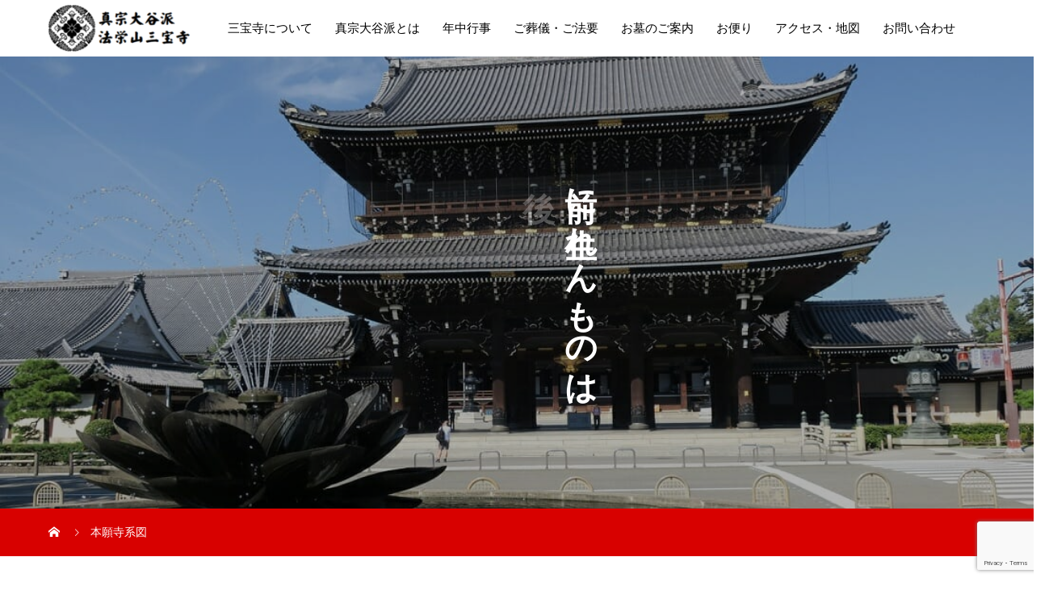

--- FILE ---
content_type: text/html; charset=UTF-8
request_url: https://www.sampoji.or.jp/rekidai
body_size: 77982
content:
<!DOCTYPE html>
<html dir="ltr" lang="ja" prefix="og: https://ogp.me/ns#">
<head prefix="og: https://ogp.me/ns# fb: https://ogp.me/ns/fb#">
<meta charset="UTF-8">
<meta name="viewport" content="width=device-width, initial-scale=1">
<meta name="description" content="本願寺系図著名な宗祖親鸞聖人ですが、実際のところ鎌倉時代には親鸞聖人について、公的な記録に殆ど載っておらず、親鸞聖人自身も自分のことを殆ど語っておられない方でした。">
<title>本願寺系図 | 真宗大谷派三宝寺／浄土真宗寺院【埼玉県春日部市】／本山：真宗本廟（東本願寺）</title>

		<!-- All in One SEO 4.9.3 - aioseo.com -->
	<meta name="robots" content="max-image-preview:large" />
	<meta name="google-site-verification" content="eZAnPgK3SIArZHblrtcEBAvRYNR0qfrsNfBZqAkz1oo" />
	<link rel="canonical" href="https://www.sampoji.or.jp/rekidai" />
	<meta name="generator" content="All in One SEO (AIOSEO) 4.9.3" />
		<meta property="og:locale" content="ja_JP" />
		<meta property="og:site_name" content="真宗大谷派 三宝寺／埼玉県春日部市の浄土真宗寺院／本山：真宗本廟（東本願寺）" />
		<meta property="og:type" content="article" />
		<meta property="og:title" content="本願寺系図 | 真宗大谷派三宝寺／浄土真宗寺院【埼玉県春日部市】／本山：真宗本廟（東本願寺）" />
		<meta property="og:url" content="https://www.sampoji.or.jp/rekidai" />
		<meta property="fb:app_id" content="2705905983005444" />
		<meta property="fb:admins" content="shin.otani.sampoji" />
		<meta property="og:image" content="https://www.sampoji.or.jp/kokoro/wp-content/uploads/2020/10/c52f70d09ce3498981e652ca0f30b724-1.jpg" />
		<meta property="og:image:secure_url" content="https://www.sampoji.or.jp/kokoro/wp-content/uploads/2020/10/c52f70d09ce3498981e652ca0f30b724-1.jpg" />
		<meta property="og:image:width" content="600" />
		<meta property="og:image:height" content="800" />
		<meta property="article:published_time" content="2020-10-16T12:29:53+00:00" />
		<meta property="article:modified_time" content="2020-11-02T03:18:25+00:00" />
		<meta property="article:publisher" content="https://www.facebook.com/shin.otani.sampoji/" />
		<meta name="twitter:card" content="summary" />
		<meta name="twitter:site" content="@sampoji_temple" />
		<meta name="twitter:title" content="本願寺系図 | 真宗大谷派三宝寺／浄土真宗寺院【埼玉県春日部市】／本山：真宗本廟（東本願寺）" />
		<meta name="twitter:creator" content="@sampoji_temple" />
		<meta name="twitter:image" content="https://www.sampoji.or.jp/kokoro/wp-content/uploads/2020/10/c52f70d09ce3498981e652ca0f30b724-1.jpg" />
		<script type="application/ld+json" class="aioseo-schema">
			{"@context":"https:\/\/schema.org","@graph":[{"@type":"BreadcrumbList","@id":"https:\/\/www.sampoji.or.jp\/rekidai#breadcrumblist","itemListElement":[{"@type":"ListItem","@id":"https:\/\/www.sampoji.or.jp#listItem","position":1,"name":"Home","item":"https:\/\/www.sampoji.or.jp","nextItem":{"@type":"ListItem","@id":"https:\/\/www.sampoji.or.jp\/rekidai#listItem","name":"\u672c\u9858\u5bfa\u7cfb\u56f3"}},{"@type":"ListItem","@id":"https:\/\/www.sampoji.or.jp\/rekidai#listItem","position":2,"name":"\u672c\u9858\u5bfa\u7cfb\u56f3","previousItem":{"@type":"ListItem","@id":"https:\/\/www.sampoji.or.jp#listItem","name":"Home"}}]},{"@type":"Organization","@id":"https:\/\/www.sampoji.or.jp\/#organization","name":"\u5b97\u6559\u6cd5\u4eba\u4e09\u5b9d\u5bfa","description":"\u57fc\u7389\u770c\u6625\u65e5\u90e8\u5e02\u306b\u3042\u308b\u6d44\u571f\u771f\u5b97\u3010\u672c\u5c71 \u6771\u672c\u9858\u5bfa\uff08\u4eac\u90fd\u5e9c\uff09\u3011\uff08\u304a\u6771\uff09\u306e\u5bfa\u9662\u3001\u771f\u5b97\u5927\u8c37\u6d3e \u6cd5\u6804\u5c71 \u4e09\u5b9d\u5bfa\u306e\u516c\u5f0f\u30b5\u30a4\u30c8\u3067\u3059\u3002\u4e09\u5b9d\u5bfa\u306f\u6a80\u5bb6\u5236\u306e\u7121\u3044\u304a\u5bfa\u3068\u3057\u3066\u5efa\u7acb\u3055\u308c\u3001\u6c17\u8efd\u306b\u304a\u53c2\u308a\u51fa\u6765\u308b\u5fc3\u306e\u62e0\u308a\u6240\u3068\u306a\u308b\u3053\u3068\u3092\u9858\u3063\u3066\u3044\u307e\u3059\u3002","url":"https:\/\/www.sampoji.or.jp\/","telephone":"+81487460233","logo":{"@type":"ImageObject","url":"https:\/\/www.sampoji.or.jp\/kokoro\/wp-content\/uploads\/2019\/10\/sampoji_logo.png","@id":"https:\/\/www.sampoji.or.jp\/rekidai\/#organizationLogo","width":205,"height":65},"image":{"@id":"https:\/\/www.sampoji.or.jp\/rekidai\/#organizationLogo"},"sameAs":["https:\/\/www.facebook.com\/shin.otani.sampoji\/","https:\/\/twitter.com\/sampoji_temple","https:\/\/www.youtube.com\/channel\/UCEl2107YrpTFRdtGs2EGaXw"]},{"@type":"WebPage","@id":"https:\/\/www.sampoji.or.jp\/rekidai#webpage","url":"https:\/\/www.sampoji.or.jp\/rekidai","name":"\u672c\u9858\u5bfa\u7cfb\u56f3 | \u771f\u5b97\u5927\u8c37\u6d3e\u4e09\u5b9d\u5bfa\uff0f\u6d44\u571f\u771f\u5b97\u5bfa\u9662\u3010\u57fc\u7389\u770c\u6625\u65e5\u90e8\u5e02\u3011\uff0f\u672c\u5c71\uff1a\u771f\u5b97\u672c\u5edf\uff08\u6771\u672c\u9858\u5bfa\uff09","inLanguage":"ja","isPartOf":{"@id":"https:\/\/www.sampoji.or.jp\/#website"},"breadcrumb":{"@id":"https:\/\/www.sampoji.or.jp\/rekidai#breadcrumblist"},"image":{"@type":"ImageObject","url":"https:\/\/www.sampoji.or.jp\/kokoro\/wp-content\/uploads\/2020\/10\/c52f70d09ce3498981e652ca0f30b724-1.jpg","@id":"https:\/\/www.sampoji.or.jp\/rekidai\/#mainImage","width":600,"height":800},"primaryImageOfPage":{"@id":"https:\/\/www.sampoji.or.jp\/rekidai#mainImage"},"datePublished":"2020-10-16T21:29:53+09:00","dateModified":"2020-11-02T12:18:25+09:00"},{"@type":"WebSite","@id":"https:\/\/www.sampoji.or.jp\/#website","url":"https:\/\/www.sampoji.or.jp\/","name":"\u771f\u5b97\u5927\u8c37\u6d3e\u4e09\u5b9d\u5bfa\uff0f\u6d44\u571f\u771f\u5b97\u5bfa\u9662\u3010\u57fc\u7389\u770c\u6625\u65e5\u90e8\u5e02\u3011\uff0f\u672c\u5c71\uff1a\u771f\u5b97\u672c\u5edf\uff08\u6771\u672c\u9858\u5bfa\uff09","description":"\u57fc\u7389\u770c\u6625\u65e5\u90e8\u5e02\u306b\u3042\u308b\u6d44\u571f\u771f\u5b97\u3010\u672c\u5c71 \u6771\u672c\u9858\u5bfa\uff08\u4eac\u90fd\u5e9c\uff09\u3011\uff08\u304a\u6771\uff09\u306e\u5bfa\u9662\u3001\u771f\u5b97\u5927\u8c37\u6d3e \u6cd5\u6804\u5c71 \u4e09\u5b9d\u5bfa\u306e\u516c\u5f0f\u30b5\u30a4\u30c8\u3067\u3059\u3002\u4e09\u5b9d\u5bfa\u306f\u6a80\u5bb6\u5236\u306e\u7121\u3044\u304a\u5bfa\u3068\u3057\u3066\u5efa\u7acb\u3055\u308c\u3001\u6c17\u8efd\u306b\u304a\u53c2\u308a\u51fa\u6765\u308b\u5fc3\u306e\u62e0\u308a\u6240\u3068\u306a\u308b\u3053\u3068\u3092\u9858\u3063\u3066\u3044\u307e\u3059\u3002","inLanguage":"ja","publisher":{"@id":"https:\/\/www.sampoji.or.jp\/#organization"}}]}
		</script>
		<!-- All in One SEO -->

  <meta property="og:type" content="article">
  <meta property="og:url" content="https://www.sampoji.or.jp/rekidai">
  <meta property="og:title" content="本願寺系図 | 真宗大谷派三宝寺／浄土真宗寺院【埼玉県春日部市】／本山：真宗本廟（東本願寺）">
  <meta property="og:description" content="本願寺系図著名な宗祖親鸞聖人ですが、実際のところ鎌倉時代には親鸞聖人について、公的な記録に殆ど載っておらず、親鸞聖人自身も自分のことを殆ど語っておられない方でした。">
  <meta property="og:site_name" content="真宗大谷派三宝寺／浄土真宗寺院【埼玉県春日部市】／本山：真宗本廟（東本願寺）">
  <meta property="og:image" content="https://www.sampoji.or.jp/kokoro/wp-content/uploads/2020/10/main_logo.jpg">
  <meta property="og:image:secure_url" content="https://www.sampoji.or.jp/kokoro/wp-content/uploads/2020/10/main_logo.jpg">
  <meta property="og:image:width" content="200">
  <meta property="og:image:height" content="200">
    <meta property="fb:app_id" content="2705905983005444">
    <meta name="twitter:card" content="summary">
  <meta name="twitter:site" content="@sampoji_temple">
  <meta name="twitter:creator" content="@sampoji_temple">
  <meta name="twitter:title" content="本願寺系図 | 真宗大谷派三宝寺／浄土真宗寺院【埼玉県春日部市】／本山：真宗本廟（東本願寺）">
  <meta property="twitter:description" content="本願寺系図著名な宗祖親鸞聖人ですが、実際のところ鎌倉時代には親鸞聖人について、公的な記録に殆ど載っておらず、親鸞聖人自身も自分のことを殆ど語っておられない方でした。">
    <meta name="twitter:image:src" content="https://www.sampoji.or.jp/kokoro/wp-content/uploads/2020/10/main_logo.jpg">
  <link rel='dns-prefetch' href='//www.googletagmanager.com' />
<link rel="alternate" type="application/rss+xml" title="真宗大谷派三宝寺／浄土真宗寺院【埼玉県春日部市】／本山：真宗本廟（東本願寺） &raquo; フィード" href="https://www.sampoji.or.jp/feed" />
<link rel="alternate" type="application/rss+xml" title="真宗大谷派三宝寺／浄土真宗寺院【埼玉県春日部市】／本山：真宗本廟（東本願寺） &raquo; コメントフィード" href="https://www.sampoji.or.jp/comments/feed" />
<link rel="alternate" title="oEmbed (JSON)" type="application/json+oembed" href="https://www.sampoji.or.jp/wp-json/oembed/1.0/embed?url=https%3A%2F%2Fwww.sampoji.or.jp%2Frekidai" />
<link rel="alternate" title="oEmbed (XML)" type="text/xml+oembed" href="https://www.sampoji.or.jp/wp-json/oembed/1.0/embed?url=https%3A%2F%2Fwww.sampoji.or.jp%2Frekidai&#038;format=xml" />
<link rel="preconnect" href="https://fonts.googleapis.com">
<link rel="preconnect" href="https://fonts.gstatic.com" crossorigin>
<link href="https://fonts.googleapis.com/css2?family=Noto+Sans+JP:wght@400;600" rel="stylesheet">
<style id='wp-img-auto-sizes-contain-inline-css' type='text/css'>
img:is([sizes=auto i],[sizes^="auto," i]){contain-intrinsic-size:3000px 1500px}
/*# sourceURL=wp-img-auto-sizes-contain-inline-css */
</style>
<style id='wp-emoji-styles-inline-css' type='text/css'>

	img.wp-smiley, img.emoji {
		display: inline !important;
		border: none !important;
		box-shadow: none !important;
		height: 1em !important;
		width: 1em !important;
		margin: 0 0.07em !important;
		vertical-align: -0.1em !important;
		background: none !important;
		padding: 0 !important;
	}
/*# sourceURL=wp-emoji-styles-inline-css */
</style>
<style id='wp-block-library-inline-css' type='text/css'>
:root{--wp-block-synced-color:#7a00df;--wp-block-synced-color--rgb:122,0,223;--wp-bound-block-color:var(--wp-block-synced-color);--wp-editor-canvas-background:#ddd;--wp-admin-theme-color:#007cba;--wp-admin-theme-color--rgb:0,124,186;--wp-admin-theme-color-darker-10:#006ba1;--wp-admin-theme-color-darker-10--rgb:0,107,160.5;--wp-admin-theme-color-darker-20:#005a87;--wp-admin-theme-color-darker-20--rgb:0,90,135;--wp-admin-border-width-focus:2px}@media (min-resolution:192dpi){:root{--wp-admin-border-width-focus:1.5px}}.wp-element-button{cursor:pointer}:root .has-very-light-gray-background-color{background-color:#eee}:root .has-very-dark-gray-background-color{background-color:#313131}:root .has-very-light-gray-color{color:#eee}:root .has-very-dark-gray-color{color:#313131}:root .has-vivid-green-cyan-to-vivid-cyan-blue-gradient-background{background:linear-gradient(135deg,#00d084,#0693e3)}:root .has-purple-crush-gradient-background{background:linear-gradient(135deg,#34e2e4,#4721fb 50%,#ab1dfe)}:root .has-hazy-dawn-gradient-background{background:linear-gradient(135deg,#faaca8,#dad0ec)}:root .has-subdued-olive-gradient-background{background:linear-gradient(135deg,#fafae1,#67a671)}:root .has-atomic-cream-gradient-background{background:linear-gradient(135deg,#fdd79a,#004a59)}:root .has-nightshade-gradient-background{background:linear-gradient(135deg,#330968,#31cdcf)}:root .has-midnight-gradient-background{background:linear-gradient(135deg,#020381,#2874fc)}:root{--wp--preset--font-size--normal:16px;--wp--preset--font-size--huge:42px}.has-regular-font-size{font-size:1em}.has-larger-font-size{font-size:2.625em}.has-normal-font-size{font-size:var(--wp--preset--font-size--normal)}.has-huge-font-size{font-size:var(--wp--preset--font-size--huge)}.has-text-align-center{text-align:center}.has-text-align-left{text-align:left}.has-text-align-right{text-align:right}.has-fit-text{white-space:nowrap!important}#end-resizable-editor-section{display:none}.aligncenter{clear:both}.items-justified-left{justify-content:flex-start}.items-justified-center{justify-content:center}.items-justified-right{justify-content:flex-end}.items-justified-space-between{justify-content:space-between}.screen-reader-text{border:0;clip-path:inset(50%);height:1px;margin:-1px;overflow:hidden;padding:0;position:absolute;width:1px;word-wrap:normal!important}.screen-reader-text:focus{background-color:#ddd;clip-path:none;color:#444;display:block;font-size:1em;height:auto;left:5px;line-height:normal;padding:15px 23px 14px;text-decoration:none;top:5px;width:auto;z-index:100000}html :where(.has-border-color){border-style:solid}html :where([style*=border-top-color]){border-top-style:solid}html :where([style*=border-right-color]){border-right-style:solid}html :where([style*=border-bottom-color]){border-bottom-style:solid}html :where([style*=border-left-color]){border-left-style:solid}html :where([style*=border-width]){border-style:solid}html :where([style*=border-top-width]){border-top-style:solid}html :where([style*=border-right-width]){border-right-style:solid}html :where([style*=border-bottom-width]){border-bottom-style:solid}html :where([style*=border-left-width]){border-left-style:solid}html :where(img[class*=wp-image-]){height:auto;max-width:100%}:where(figure){margin:0 0 1em}html :where(.is-position-sticky){--wp-admin--admin-bar--position-offset:var(--wp-admin--admin-bar--height,0px)}@media screen and (max-width:600px){html :where(.is-position-sticky){--wp-admin--admin-bar--position-offset:0px}}

/*# sourceURL=wp-block-library-inline-css */
</style><style id='wp-block-heading-inline-css' type='text/css'>
h1:where(.wp-block-heading).has-background,h2:where(.wp-block-heading).has-background,h3:where(.wp-block-heading).has-background,h4:where(.wp-block-heading).has-background,h5:where(.wp-block-heading).has-background,h6:where(.wp-block-heading).has-background{padding:1.25em 2.375em}h1.has-text-align-left[style*=writing-mode]:where([style*=vertical-lr]),h1.has-text-align-right[style*=writing-mode]:where([style*=vertical-rl]),h2.has-text-align-left[style*=writing-mode]:where([style*=vertical-lr]),h2.has-text-align-right[style*=writing-mode]:where([style*=vertical-rl]),h3.has-text-align-left[style*=writing-mode]:where([style*=vertical-lr]),h3.has-text-align-right[style*=writing-mode]:where([style*=vertical-rl]),h4.has-text-align-left[style*=writing-mode]:where([style*=vertical-lr]),h4.has-text-align-right[style*=writing-mode]:where([style*=vertical-rl]),h5.has-text-align-left[style*=writing-mode]:where([style*=vertical-lr]),h5.has-text-align-right[style*=writing-mode]:where([style*=vertical-rl]),h6.has-text-align-left[style*=writing-mode]:where([style*=vertical-lr]),h6.has-text-align-right[style*=writing-mode]:where([style*=vertical-rl]){rotate:180deg}
/*# sourceURL=https://www.sampoji.or.jp/kokoro/wp-includes/blocks/heading/style.min.css */
</style>
<style id='wp-block-paragraph-inline-css' type='text/css'>
.is-small-text{font-size:.875em}.is-regular-text{font-size:1em}.is-large-text{font-size:2.25em}.is-larger-text{font-size:3em}.has-drop-cap:not(:focus):first-letter{float:left;font-size:8.4em;font-style:normal;font-weight:100;line-height:.68;margin:.05em .1em 0 0;text-transform:uppercase}body.rtl .has-drop-cap:not(:focus):first-letter{float:none;margin-left:.1em}p.has-drop-cap.has-background{overflow:hidden}:root :where(p.has-background){padding:1.25em 2.375em}:where(p.has-text-color:not(.has-link-color)) a{color:inherit}p.has-text-align-left[style*="writing-mode:vertical-lr"],p.has-text-align-right[style*="writing-mode:vertical-rl"]{rotate:180deg}
/*# sourceURL=https://www.sampoji.or.jp/kokoro/wp-includes/blocks/paragraph/style.min.css */
</style>
<style id='global-styles-inline-css' type='text/css'>
:root{--wp--preset--aspect-ratio--square: 1;--wp--preset--aspect-ratio--4-3: 4/3;--wp--preset--aspect-ratio--3-4: 3/4;--wp--preset--aspect-ratio--3-2: 3/2;--wp--preset--aspect-ratio--2-3: 2/3;--wp--preset--aspect-ratio--16-9: 16/9;--wp--preset--aspect-ratio--9-16: 9/16;--wp--preset--color--black: #000000;--wp--preset--color--cyan-bluish-gray: #abb8c3;--wp--preset--color--white: #ffffff;--wp--preset--color--pale-pink: #f78da7;--wp--preset--color--vivid-red: #cf2e2e;--wp--preset--color--luminous-vivid-orange: #ff6900;--wp--preset--color--luminous-vivid-amber: #fcb900;--wp--preset--color--light-green-cyan: #7bdcb5;--wp--preset--color--vivid-green-cyan: #00d084;--wp--preset--color--pale-cyan-blue: #8ed1fc;--wp--preset--color--vivid-cyan-blue: #0693e3;--wp--preset--color--vivid-purple: #9b51e0;--wp--preset--gradient--vivid-cyan-blue-to-vivid-purple: linear-gradient(135deg,rgb(6,147,227) 0%,rgb(155,81,224) 100%);--wp--preset--gradient--light-green-cyan-to-vivid-green-cyan: linear-gradient(135deg,rgb(122,220,180) 0%,rgb(0,208,130) 100%);--wp--preset--gradient--luminous-vivid-amber-to-luminous-vivid-orange: linear-gradient(135deg,rgb(252,185,0) 0%,rgb(255,105,0) 100%);--wp--preset--gradient--luminous-vivid-orange-to-vivid-red: linear-gradient(135deg,rgb(255,105,0) 0%,rgb(207,46,46) 100%);--wp--preset--gradient--very-light-gray-to-cyan-bluish-gray: linear-gradient(135deg,rgb(238,238,238) 0%,rgb(169,184,195) 100%);--wp--preset--gradient--cool-to-warm-spectrum: linear-gradient(135deg,rgb(74,234,220) 0%,rgb(151,120,209) 20%,rgb(207,42,186) 40%,rgb(238,44,130) 60%,rgb(251,105,98) 80%,rgb(254,248,76) 100%);--wp--preset--gradient--blush-light-purple: linear-gradient(135deg,rgb(255,206,236) 0%,rgb(152,150,240) 100%);--wp--preset--gradient--blush-bordeaux: linear-gradient(135deg,rgb(254,205,165) 0%,rgb(254,45,45) 50%,rgb(107,0,62) 100%);--wp--preset--gradient--luminous-dusk: linear-gradient(135deg,rgb(255,203,112) 0%,rgb(199,81,192) 50%,rgb(65,88,208) 100%);--wp--preset--gradient--pale-ocean: linear-gradient(135deg,rgb(255,245,203) 0%,rgb(182,227,212) 50%,rgb(51,167,181) 100%);--wp--preset--gradient--electric-grass: linear-gradient(135deg,rgb(202,248,128) 0%,rgb(113,206,126) 100%);--wp--preset--gradient--midnight: linear-gradient(135deg,rgb(2,3,129) 0%,rgb(40,116,252) 100%);--wp--preset--font-size--small: 13px;--wp--preset--font-size--medium: 20px;--wp--preset--font-size--large: 36px;--wp--preset--font-size--x-large: 42px;--wp--preset--spacing--20: 0.44rem;--wp--preset--spacing--30: 0.67rem;--wp--preset--spacing--40: 1rem;--wp--preset--spacing--50: 1.5rem;--wp--preset--spacing--60: 2.25rem;--wp--preset--spacing--70: 3.38rem;--wp--preset--spacing--80: 5.06rem;--wp--preset--shadow--natural: 6px 6px 9px rgba(0, 0, 0, 0.2);--wp--preset--shadow--deep: 12px 12px 50px rgba(0, 0, 0, 0.4);--wp--preset--shadow--sharp: 6px 6px 0px rgba(0, 0, 0, 0.2);--wp--preset--shadow--outlined: 6px 6px 0px -3px rgb(255, 255, 255), 6px 6px rgb(0, 0, 0);--wp--preset--shadow--crisp: 6px 6px 0px rgb(0, 0, 0);}:where(.is-layout-flex){gap: 0.5em;}:where(.is-layout-grid){gap: 0.5em;}body .is-layout-flex{display: flex;}.is-layout-flex{flex-wrap: wrap;align-items: center;}.is-layout-flex > :is(*, div){margin: 0;}body .is-layout-grid{display: grid;}.is-layout-grid > :is(*, div){margin: 0;}:where(.wp-block-columns.is-layout-flex){gap: 2em;}:where(.wp-block-columns.is-layout-grid){gap: 2em;}:where(.wp-block-post-template.is-layout-flex){gap: 1.25em;}:where(.wp-block-post-template.is-layout-grid){gap: 1.25em;}.has-black-color{color: var(--wp--preset--color--black) !important;}.has-cyan-bluish-gray-color{color: var(--wp--preset--color--cyan-bluish-gray) !important;}.has-white-color{color: var(--wp--preset--color--white) !important;}.has-pale-pink-color{color: var(--wp--preset--color--pale-pink) !important;}.has-vivid-red-color{color: var(--wp--preset--color--vivid-red) !important;}.has-luminous-vivid-orange-color{color: var(--wp--preset--color--luminous-vivid-orange) !important;}.has-luminous-vivid-amber-color{color: var(--wp--preset--color--luminous-vivid-amber) !important;}.has-light-green-cyan-color{color: var(--wp--preset--color--light-green-cyan) !important;}.has-vivid-green-cyan-color{color: var(--wp--preset--color--vivid-green-cyan) !important;}.has-pale-cyan-blue-color{color: var(--wp--preset--color--pale-cyan-blue) !important;}.has-vivid-cyan-blue-color{color: var(--wp--preset--color--vivid-cyan-blue) !important;}.has-vivid-purple-color{color: var(--wp--preset--color--vivid-purple) !important;}.has-black-background-color{background-color: var(--wp--preset--color--black) !important;}.has-cyan-bluish-gray-background-color{background-color: var(--wp--preset--color--cyan-bluish-gray) !important;}.has-white-background-color{background-color: var(--wp--preset--color--white) !important;}.has-pale-pink-background-color{background-color: var(--wp--preset--color--pale-pink) !important;}.has-vivid-red-background-color{background-color: var(--wp--preset--color--vivid-red) !important;}.has-luminous-vivid-orange-background-color{background-color: var(--wp--preset--color--luminous-vivid-orange) !important;}.has-luminous-vivid-amber-background-color{background-color: var(--wp--preset--color--luminous-vivid-amber) !important;}.has-light-green-cyan-background-color{background-color: var(--wp--preset--color--light-green-cyan) !important;}.has-vivid-green-cyan-background-color{background-color: var(--wp--preset--color--vivid-green-cyan) !important;}.has-pale-cyan-blue-background-color{background-color: var(--wp--preset--color--pale-cyan-blue) !important;}.has-vivid-cyan-blue-background-color{background-color: var(--wp--preset--color--vivid-cyan-blue) !important;}.has-vivid-purple-background-color{background-color: var(--wp--preset--color--vivid-purple) !important;}.has-black-border-color{border-color: var(--wp--preset--color--black) !important;}.has-cyan-bluish-gray-border-color{border-color: var(--wp--preset--color--cyan-bluish-gray) !important;}.has-white-border-color{border-color: var(--wp--preset--color--white) !important;}.has-pale-pink-border-color{border-color: var(--wp--preset--color--pale-pink) !important;}.has-vivid-red-border-color{border-color: var(--wp--preset--color--vivid-red) !important;}.has-luminous-vivid-orange-border-color{border-color: var(--wp--preset--color--luminous-vivid-orange) !important;}.has-luminous-vivid-amber-border-color{border-color: var(--wp--preset--color--luminous-vivid-amber) !important;}.has-light-green-cyan-border-color{border-color: var(--wp--preset--color--light-green-cyan) !important;}.has-vivid-green-cyan-border-color{border-color: var(--wp--preset--color--vivid-green-cyan) !important;}.has-pale-cyan-blue-border-color{border-color: var(--wp--preset--color--pale-cyan-blue) !important;}.has-vivid-cyan-blue-border-color{border-color: var(--wp--preset--color--vivid-cyan-blue) !important;}.has-vivid-purple-border-color{border-color: var(--wp--preset--color--vivid-purple) !important;}.has-vivid-cyan-blue-to-vivid-purple-gradient-background{background: var(--wp--preset--gradient--vivid-cyan-blue-to-vivid-purple) !important;}.has-light-green-cyan-to-vivid-green-cyan-gradient-background{background: var(--wp--preset--gradient--light-green-cyan-to-vivid-green-cyan) !important;}.has-luminous-vivid-amber-to-luminous-vivid-orange-gradient-background{background: var(--wp--preset--gradient--luminous-vivid-amber-to-luminous-vivid-orange) !important;}.has-luminous-vivid-orange-to-vivid-red-gradient-background{background: var(--wp--preset--gradient--luminous-vivid-orange-to-vivid-red) !important;}.has-very-light-gray-to-cyan-bluish-gray-gradient-background{background: var(--wp--preset--gradient--very-light-gray-to-cyan-bluish-gray) !important;}.has-cool-to-warm-spectrum-gradient-background{background: var(--wp--preset--gradient--cool-to-warm-spectrum) !important;}.has-blush-light-purple-gradient-background{background: var(--wp--preset--gradient--blush-light-purple) !important;}.has-blush-bordeaux-gradient-background{background: var(--wp--preset--gradient--blush-bordeaux) !important;}.has-luminous-dusk-gradient-background{background: var(--wp--preset--gradient--luminous-dusk) !important;}.has-pale-ocean-gradient-background{background: var(--wp--preset--gradient--pale-ocean) !important;}.has-electric-grass-gradient-background{background: var(--wp--preset--gradient--electric-grass) !important;}.has-midnight-gradient-background{background: var(--wp--preset--gradient--midnight) !important;}.has-small-font-size{font-size: var(--wp--preset--font-size--small) !important;}.has-medium-font-size{font-size: var(--wp--preset--font-size--medium) !important;}.has-large-font-size{font-size: var(--wp--preset--font-size--large) !important;}.has-x-large-font-size{font-size: var(--wp--preset--font-size--x-large) !important;}
/*# sourceURL=global-styles-inline-css */
</style>

<style id='classic-theme-styles-inline-css' type='text/css'>
/*! This file is auto-generated */
.wp-block-button__link{color:#fff;background-color:#32373c;border-radius:9999px;box-shadow:none;text-decoration:none;padding:calc(.667em + 2px) calc(1.333em + 2px);font-size:1.125em}.wp-block-file__button{background:#32373c;color:#fff;text-decoration:none}
/*# sourceURL=/wp-includes/css/classic-themes.min.css */
</style>
<link rel='stylesheet' id='contact-form-7-css' href='https://www.sampoji.or.jp/kokoro/wp-content/plugins/contact-form-7/includes/css/styles.css?ver=6.1.4' type='text/css' media='all' />
<link rel='stylesheet' id='sns-button-css' href='https://www.sampoji.or.jp/kokoro/wp-content/themes/mikado_tcd071/assets/css/sns-botton.css?ver=1.17.2' type='text/css' media='all' />
<link rel='stylesheet' id='mikado-style-css' href='https://www.sampoji.or.jp/kokoro/wp-content/themes/mikado_tcd071/style.css?ver=1.17.2' type='text/css' media='all' />
<link rel='stylesheet' id='design-plus-css' href='https://www.sampoji.or.jp/kokoro/wp-content/themes/mikado_tcd071/assets/css/design-plus.css?ver=1.17.2' type='text/css' media='all' />
<link rel='stylesheet' id='mikado-slick-css' href='https://www.sampoji.or.jp/kokoro/wp-content/themes/mikado_tcd071/assets/css/slick.min.css?ver=1.17.2' type='text/css' media='all' />
<link rel='stylesheet' id='mikado-slick-theme-css' href='https://www.sampoji.or.jp/kokoro/wp-content/themes/mikado_tcd071/assets/css/slick-theme.min.css?ver=1.17.2' type='text/css' media='all' />
<style>:root {
  --tcd-font-type1: Arial,"Hiragino Sans","Yu Gothic Medium","Meiryo",sans-serif;
  --tcd-font-type2: "Times New Roman",Times,"Yu Mincho","游明朝","游明朝体","Hiragino Mincho Pro",serif;
  --tcd-font-type3: Palatino,"Yu Kyokasho","游教科書体","UD デジタル 教科書体 N","游明朝","游明朝体","Hiragino Mincho Pro","Meiryo",serif;
  --tcd-font-type-logo: "Noto Sans JP",sans-serif;
}</style>
<script type="text/javascript" src="https://www.sampoji.or.jp/kokoro/wp-includes/js/jquery/jquery.min.js?ver=3.7.1" id="jquery-core-js"></script>
<script type="text/javascript" src="https://www.sampoji.or.jp/kokoro/wp-includes/js/jquery/jquery-migrate.min.js?ver=3.4.1" id="jquery-migrate-js"></script>

<!-- Site Kit によって追加された Google タグ（gtag.js）スニペット -->
<!-- Google アナリティクス スニペット (Site Kit が追加) -->
<script type="text/javascript" src="https://www.googletagmanager.com/gtag/js?id=GT-PHW7C2W" id="google_gtagjs-js" async></script>
<script type="text/javascript" id="google_gtagjs-js-after">
/* <![CDATA[ */
window.dataLayer = window.dataLayer || [];function gtag(){dataLayer.push(arguments);}
gtag("set","linker",{"domains":["www.sampoji.or.jp"]});
gtag("js", new Date());
gtag("set", "developer_id.dZTNiMT", true);
gtag("config", "GT-PHW7C2W", {"googlesitekit_post_type":"page"});
//# sourceURL=google_gtagjs-js-after
/* ]]> */
</script>
<link rel="https://api.w.org/" href="https://www.sampoji.or.jp/wp-json/" /><link rel="alternate" title="JSON" type="application/json" href="https://www.sampoji.or.jp/wp-json/wp/v2/pages/1718" /><link rel='shortlink' href='https://www.sampoji.or.jp/?p=1718' />
<meta name="generator" content="Site Kit by Google 1.170.0" />    
    <script type="text/javascript">
        var ajaxurl = 'https://www.sampoji.or.jp/kokoro/wp-admin/admin-ajax.php';
    </script>
<link rel="shortcut icon" href="https://www.sampoji.or.jp/kokoro/wp-content/uploads/2020/10/hattoumon2_small2.gif">
<style>
.p-breadcrumb,.p-pagetop,.c-pw__btn:hover,.p-btn:hover,.element-type2,.p-shinzen-slider .slick-dots li button:hover,.p-shinzen-slider .slick-dots li.slick-active button{background: #d80100}.p-pager__item a:hover, .p-pager__item .current,.p-event-category > li.is-active > a,.p-event-category > li > a:hover,.p-schedule__anchors li a:hover,.p-headline__link:hover,.p-article01__cat a:hover,.p-entry__category a:hover{color: #d80100}.p-entry__category,.p-faq__list.type2 .p-faq__q,.p-widget__title--type2 span{border-color: #d80100}.c-pw__btn,.p-pagetop:focus,.p-pagetop:hover,.p-readmore__btn:hover,.p-header-slider .slick-dots li.slick-active button, .p-header-slider .slick-dots li:hover button{background: #999999}.p-article01 a:hover .p-article01__title,.p-article03__title a:hover,.p-article05 a:hover .p-article05__title,.p-faq__list dt:hover,.p-footer-nav--type2 a:hover,.p-nav01__item a:hover, .p-nav01__item--prev:hover::before, .p-nav01__item--next:hover::after,.p-news-list a:hover .p-news-list__title{color: #999999}.p-page-links > span,.p-page-links a:hover{background: #d80100}.p-entry__body a,body.page_tcd_template_type2 .l-contents a:not([class]),body.page_tcd_template_type3 .l-contents a:not([class]),body.page_tcd_template_type4 .l-contents a:not([class]),body.single-history .p-history-info a:not([class]),body.single-history .p-entry__img a:not([class]),.custom-html-widget a{color: #d80100}body{font-family: var(--tcd-font-typetype3)}.c-font-type--logo{font-family: var(--tcd-font-type-logo);font-weight: bold}.c-logo,.p-about-info__col-title,.p-archive-header__title,.p-article01__title,.p-article02__title,.p-article03__title,.p-article05__excerpt,.p-article05__subtitle,.p-author__title,.p-block01__title,.p-block02__title,.p-entry__title,.p-event-category,.p-footer-link__title,.p-header-content__title,.p-history-info__col-block,.p-index-contents__title,.p-index-content01__month,.p-index-content04__title,.p-megamenu01__list-item__title,.p-megamenu02__cat-list-item > a,.p-schedule__anchors,.p-schedule__month,.p-page-header__title,.p-page-header__desc,.p-pager,.p-sanpai-table > tbody > tr > th,.p-sanpai-table.table02 > tbody > tr > th,.p-shinzen-table > tbody > tr > th{font-family: var(--tcd-font-typetype3)}.p-front-global-nav,.p-global-nav,.p-footer-nav{font-family: var(--tcd-font-typetype3)}.p-hover-effect--type1:hover img{-webkit-transform: scale(1.2);transform: scale(1.2)}.l-header__logo a{color: #000000;font-size: 24px}.l-header{background: #ffffff}.l-header--fixed.is-active{background: #ffffff}.p-front-global-nav > ul > li > a{color: #ffffff}.p-global-nav > ul > li > a,.p-menu-btn,.p-header-lang__button{color: #000000}.p-global-nav > ul > li > a:hover,.p-front-global-nav.p-front-global-nav--type2 a:hover{color: #d80100}.p-global-nav .sub-menu a{background: #222222;color: #ffffff}.p-global-nav .sub-menu a:hover{background: #d80100;color: #ffffff}.p-global-nav .menu-item-has-children > a > .p-global-nav__toggle::before{border-color: #000000}.p-megamenu01{background-color: #222222}.p-megamenu02__cat-list-item > a{background-color: #222222}.p-megamenu02__blog-list,.p-megamenu02__cat-list-item.is-active > a, .p-megamenu02__cat-list-item > a:hover{background-color: #f4f2ef}.p-footer-link__title{color: #ffffff;font-size: 32px}.p-footer-link__btn .p-btn{color: #ffffff;background: #000000}.p-footer-link__btn a.p-btn:hover{color: #ffffff;background: #d90000}.p-footer-link::before{background: rgba(0,0,0, 0.300000)}.p-info__logo a{color: #000000;font-size: 25px}.p-footer-nav ul li a, .p-info{background: #f5f5f5;color: #000000}.p-copyright{background: #000000;color: #ffffff}.p-page-header::before{background: rgba(0, 0, 0, 0.3)}.p-page-header__title{color: #ffffff;font-size: 40px}.p-archive-header__title{color: #000000;font-size: 32px}.p-archive-header__desc{color: #000000;font-size: 20px}@media screen and (max-width: 767px) {.l-header__logo a{color: #000000;font-size: 20px}.p-footer-link__title{font-size: 24px}.p-info__logo a{color: #000000;font-size: 25px}.p-page-header__title{font-size: 18px}.p-archive-header__title{font-size: 20px}.p-archive-header__desc{font-size: 14px}}@media screen and (max-width: 1199px) {.l-header{background: #ffffff}.l-header--fixed.is-active{background: #ffffff}.p-header-lang a{background: #000000;color: #ffffff}.p-header-lang a:hover{background: #d80100;color: #ffffff}.p-header-lang a.is-active-site{background: #d80100;color: #ffffff}.p-global-nav > ul > li > a,.p-global-nav > ul > li > a:hover,.p-global-nav a,.p-global-nav a:hover{background: rgba(0,0,0, 1);color: #ffffff!important}.p-global-nav .sub-menu a,.p-global-nav .sub-menu a:hover{background: rgba(216,1,0, 1);color: #ffffff!important}.p-global-nav .menu-item-has-children > a > .p-global-nav__toggle::before{border-color: #ffffff}}@media screen and (min-width: 1200px) {.p-header-lang--type1 a,.p-header-lang--type2 > ul > li > a{color: #000000}.p-header-lang--type1 a:hover,.p-header-lang--type2 > ul > li > a:hover{color: #d80100}.p-header-lang--type1 a.is-active-site,.p-header-lang--type2 > ul > li > a.is-active-site{color: #999999}.p-header-lang--type2 ul ul li a{background: #000000;color: #ffffff}.p-header-lang--type2 ul ul li a:hover{background: #d80100;color: #ffffff}.p-header-lang--type2 ul ul li a.is-active-site{background: #d80100;color: #ffffff}}#site_loader_overlay { background-color: #ffffff; }
.site_loader_catch { color: #000000; }
.c-load--type4 .site_loader_catch { font-size: 30px; }
@media (max-width: 767px) { .c-load--type4 .site_loader_catch { font-size: 14px; } }
/*Contact Form 7カスタマイズ*/
/*スマホContact Form 7カスタマイズ*/
@media(max-width:500px){
.inquiry th,.inquiry td {
 display:block!important;
 width:80%!important;
 border-top:none!important;
 -webkit-box-sizing:border-box!important;
 -moz-box-sizing:border-box!important;
 box-sizing:border-box!important;
}
.inquiry tr:first-child th{
 border-top:1px solid #d7d7d7!important;
}
/* 必須・任意のサイズ調整 */	
.inquiry .haveto,.inquiry .any {	
font-size:10px;
}}
/*見出し欄*/
.inquiry th{
 text-align:left;
 font-size:14px;
 color:#444;
 padding-right:5px;
 width:30%;
 background:#f7f7f7;
 border:solid 1px #d7d7d7;
}
/*通常欄*/
.inquiry td{
 font-size:13px;
 border:solid 1px #d7d7d7;	
}
/*横の行とテーブル全体*/
.entry-content .inquiry tr,.entry-content table{
 border:solid 1px #d7d7d7;	
}
/*必須の調整*/
.haveto{
 font-size:7px;
 padding:5px;
 background:#ff9393;
 color:#fff;
 border-radius:2px;
 margin-right:5px;
 position:relative;
 bottom:1px;
}
/*任意の調整*/
.any{
 font-size:7px;
 padding:5px;
 background:#93c9ff;
 color:#fff;
 border-radius:2px;
 margin-right:5px;
 position:relative;
 bottom:1px;
}
/*ラジオボタンを縦並び指定*/
.verticallist .wpcf7-list-item{
 display:inline;
}
/*送信ボタンのデザイン変更*/
#formbtn{
 display: block;
 padding:1em 0;
 margin-top:30px;
 width:100%;
 background:#ffaa56;
 color:#fff;
 font-size:18px;
 font-weight:bold;	 
 border-radius:2px;
 border: none;
}
/*送信ボタンマウスホバー時*/
#formbtn:hover{
 background:#fff;
 color:#ffaa56;
}

/* 外側の枠線と背景を消す */
.wpcf7 {
    background: none;
    border: none;
    margin: 0;
}
/* フォーム外側の余白を消す */
.wpcf7 form {
    margin: 0;
}

@media (max-width: 900px){
input.wpcf7-form-control.wpcf7-text.wpcf7-validates-as-required{
width: 100%;
}
table.inquiry {
border: 1px;
}}</style>
<noscript><style>.lazyload[data-src]{display:none !important;}</style></noscript><style>.lazyload{background-image:none !important;}.lazyload:before{background-image:none !important;}</style><link rel="icon" href="https://www.sampoji.or.jp/kokoro/wp-content/uploads/2020/01/favicon2.ico" sizes="32x32" />
<link rel="icon" href="https://www.sampoji.or.jp/kokoro/wp-content/uploads/2020/01/favicon2.ico" sizes="192x192" />
<link rel="apple-touch-icon" href="https://www.sampoji.or.jp/kokoro/wp-content/uploads/2020/01/favicon2.ico" />
<meta name="msapplication-TileImage" content="https://www.sampoji.or.jp/kokoro/wp-content/uploads/2020/01/favicon2.ico" />
<!-- Global site tag (gtag.js) - Google Analytics -->
<script async src="https://www.googletagmanager.com/gtag/js?id=UA-22653844-1"></script>
<script>
  window.dataLayer = window.dataLayer || [];
  function gtag(){dataLayer.push(arguments);}
  gtag('js', new Date());

  gtag('config', 'UA-22653844-1');
</script>

				<style type="text/css" id="c4wp-checkout-css">
					.woocommerce-checkout .c4wp_captcha_field {
						margin-bottom: 10px;
						margin-top: 15px;
						position: relative;
						display: inline-block;
					}
				</style>
								<style type="text/css" id="c4wp-v3-lp-form-css">
					.login #login, .login #lostpasswordform {
						min-width: 350px !important;
					}
					.wpforms-field-c4wp iframe {
						width: 100% !important;
					}
				</style>
							<style type="text/css" id="c4wp-v3-lp-form-css">
				.login #login, .login #lostpasswordform {
					min-width: 350px !important;
				}
				.wpforms-field-c4wp iframe {
					width: 100% !important;
				}
			</style>
			</head>
<body class="wp-singular page-template-default page page-id-1718 wp-embed-responsive wp-theme-mikado_tcd071 page_tcd_template_type1-no-sidebar">
<header id="js-header" class="l-header l-header--fixed">
  <div class="l-header__inner l-inner">
  <div class="l-header__logo c-logo">
    <a href="https://www.sampoji.or.jp/">
      <img src="[data-uri]" alt="真宗大谷派三宝寺／浄土真宗寺院【埼玉県春日部市】／本山：真宗本廟（東本願寺）" data-src="https://www.sampoji.or.jp/kokoro/wp-content/uploads/2020/10/rogo-e1603930855967.png" decoding="async" class="lazyload" data-eio-rwidth="185" data-eio-rheight="58"><noscript><img src="https://www.sampoji.or.jp/kokoro/wp-content/uploads/2020/10/rogo-e1603930855967.png" alt="真宗大谷派三宝寺／浄土真宗寺院【埼玉県春日部市】／本山：真宗本廟（東本願寺）" data-eio="l"></noscript>
    </a>
  </div>
<nav id="js-global-nav" class="p-global-nav"><ul id="menu-%e3%83%a1%e3%82%a4%e3%83%b3%e3%83%a1%e3%83%8b%e3%83%a5%e3%83%bc" class="menu"><li id="menu-item-1759" class="menu-item menu-item-type-post_type menu-item-object-page menu-item-has-children menu-item-1759"><a href="https://www.sampoji.or.jp/about">三宝寺について<span class="p-global-nav__toggle"></span></a>
<ul class="sub-menu">
	<li id="menu-item-1753" class="menu-item menu-item-type-post_type menu-item-object-page menu-item-1753"><a href="https://www.sampoji.or.jp/about/aisatsu">住職あいさつ<span class="p-global-nav__toggle"></span></a></li>
	<li id="menu-item-1752" class="menu-item menu-item-type-post_type menu-item-object-page menu-item-1752"><a href="https://www.sampoji.or.jp/about/doctrine">三宝寺の宗旨<span class="p-global-nav__toggle"></span></a></li>
	<li id="menu-item-1763" class="menu-item menu-item-type-post_type menu-item-object-page menu-item-1763"><a href="https://www.sampoji.or.jp/about/sampoji_history">三宝寺の沿革<span class="p-global-nav__toggle"></span></a></li>
	<li id="menu-item-2117" class="menu-item menu-item-type-post_type menu-item-object-page menu-item-2117"><a href="https://www.sampoji.or.jp/about/hondo">本堂のご紹介<span class="p-global-nav__toggle"></span></a></li>
</ul>
</li>
<li id="menu-item-1831" class="menu-item menu-item-type-post_type_archive menu-item-object-history current-menu-ancestor current-menu-parent menu-item-has-children menu-item-1831"><a href="https://www.sampoji.or.jp/archives/history">真宗大谷派とは<span class="p-global-nav__toggle"></span></a>
<ul class="sub-menu">
	<li id="menu-item-1757" class="menu-item menu-item-type-taxonomy menu-item-object-history_category menu-item-1757"><a href="https://www.sampoji.or.jp/archives/history_category/shinsyu">真宗大谷派とは？<span class="p-global-nav__toggle"></span></a></li>
	<li id="menu-item-1756" class="menu-item menu-item-type-taxonomy menu-item-object-history_category menu-item-1756"><a href="https://www.sampoji.or.jp/archives/history_category/%e5%ae%97%e7%a5%96%e8%a6%aa%e9%b8%9e%e8%81%96%e4%ba%ba">宗祖親鸞聖人<span class="p-global-nav__toggle"></span></a></li>
	<li id="menu-item-1758" class="menu-item menu-item-type-taxonomy menu-item-object-history_category menu-item-1758"><a href="https://www.sampoji.or.jp/archives/history_category/honganji">東本願寺<span class="p-global-nav__toggle"></span></a></li>
	<li id="menu-item-1741" class="menu-item menu-item-type-post_type menu-item-object-page current-menu-item page_item page-item-1718 current_page_item menu-item-1741"><a href="https://www.sampoji.or.jp/rekidai" aria-current="page">本願寺系図<span class="p-global-nav__toggle"></span></a></li>
</ul>
</li>
<li id="menu-item-1829" class="menu-item menu-item-type-post_type_archive menu-item-object-event menu-item-1829"><a href="https://www.sampoji.or.jp/archives/event">年中行事<span class="p-global-nav__toggle"></span></a></li>
<li id="menu-item-1760" class="menu-item menu-item-type-post_type menu-item-object-page menu-item-has-children menu-item-1760"><a href="https://www.sampoji.or.jp/houji">ご葬儀・ご法要<span class="p-global-nav__toggle"></span></a>
<ul class="sub-menu">
	<li id="menu-item-1754" class="menu-item menu-item-type-post_type menu-item-object-page menu-item-1754"><a href="https://www.sampoji.or.jp/houji/irai">ご葬儀・ご法事のご依頼について<span class="p-global-nav__toggle"></span></a></li>
	<li id="menu-item-2133" class="menu-item menu-item-type-post_type menu-item-object-page menu-item-2133"><a href="https://www.sampoji.or.jp/houji/online">オンライン法要のご依頼について<span class="p-global-nav__toggle"></span></a></li>
	<li id="menu-item-1755" class="menu-item menu-item-type-post_type menu-item-object-page menu-item-1755"><a href="https://www.sampoji.or.jp/houji/kaiki">年回忌早見表<span class="p-global-nav__toggle"></span></a></li>
</ul>
</li>
<li id="menu-item-1761" class="menu-item menu-item-type-post_type menu-item-object-page menu-item-has-children menu-item-1761"><a href="https://www.sampoji.or.jp/bochi">お墓のご案内<span class="p-global-nav__toggle"></span></a>
<ul class="sub-menu">
	<li id="menu-item-1750" class="menu-item menu-item-type-post_type menu-item-object-page menu-item-1750"><a href="https://www.sampoji.or.jp/bochi/yokotsu">預骨について<span class="p-global-nav__toggle"></span></a></li>
	<li id="menu-item-1751" class="menu-item menu-item-type-post_type menu-item-object-page menu-item-1751"><a href="https://www.sampoji.or.jp/bochi/sampoji_boen">三宝寺墓苑<span class="p-global-nav__toggle"></span></a></li>
	<li id="menu-item-1745" class="menu-item menu-item-type-post_type menu-item-object-page menu-item-1745"><a href="https://www.sampoji.or.jp/bochi/sampoji_eidai">三宝寺永代墓<span class="p-global-nav__toggle"></span></a></li>
	<li id="menu-item-1747" class="menu-item menu-item-type-post_type menu-item-object-page menu-item-1747"><a href="https://www.sampoji.or.jp/bochi/higasireien">かすかべ東霊園<span class="p-global-nav__toggle"></span></a></li>
	<li id="menu-item-1746" class="menu-item menu-item-type-post_type menu-item-object-page menu-item-1746"><a href="https://www.sampoji.or.jp/bochi/pochitama">ペットメモリアルぽちたま<span class="p-global-nav__toggle"></span></a></li>
	<li id="menu-item-1748" class="menu-item menu-item-type-post_type menu-item-object-page menu-item-1748"><a href="https://www.sampoji.or.jp/bochi/ootani_noukotu">大谷祖廟納骨<span class="p-global-nav__toggle"></span></a></li>
	<li id="menu-item-1749" class="menu-item menu-item-type-post_type menu-item-object-page menu-item-1749"><a href="https://www.sampoji.or.jp/bochi/honzan_noukotu">真宗本廟收骨<span class="p-global-nav__toggle"></span></a></li>
</ul>
</li>
<li id="menu-item-1762" class="menu-item menu-item-type-post_type menu-item-object-page menu-item-has-children menu-item-1762"><a href="https://www.sampoji.or.jp/blog">お便り<span class="p-global-nav__toggle"></span></a>
<ul class="sub-menu">
	<li id="menu-item-1766" class="menu-item menu-item-type-taxonomy menu-item-object-category menu-item-1766"><a href="https://www.sampoji.or.jp/category/oshirase">お知らせ<span class="p-global-nav__toggle"></span></a></li>
	<li id="menu-item-1765" class="menu-item menu-item-type-taxonomy menu-item-object-category menu-item-1765"><a href="https://www.sampoji.or.jp/category/gyoji">法要＆行事<span class="p-global-nav__toggle"></span></a></li>
	<li id="menu-item-1764" class="menu-item menu-item-type-taxonomy menu-item-object-category menu-item-1764"><a href="https://www.sampoji.or.jp/category/nichijo">お寺の日常<span class="p-global-nav__toggle"></span></a></li>
</ul>
</li>
<li id="menu-item-1744" class="menu-item menu-item-type-post_type menu-item-object-page menu-item-1744"><a href="https://www.sampoji.or.jp/access">アクセス・地図<span class="p-global-nav__toggle"></span></a></li>
<li id="menu-item-1742" class="menu-item menu-item-type-post_type menu-item-object-page menu-item-has-children menu-item-1742"><a href="https://www.sampoji.or.jp/conact">お問い合わせ<span class="p-global-nav__toggle"></span></a>
<ul class="sub-menu">
	<li id="menu-item-2037" class="menu-item menu-item-type-post_type menu-item-object-page menu-item-2037"><a href="https://www.sampoji.or.jp/conact/soukin">ご送金について<span class="p-global-nav__toggle"></span></a></li>
	<li id="menu-item-1743" class="menu-item menu-item-type-post_type menu-item-object-page menu-item-1743"><a href="https://www.sampoji.or.jp/conact/qa">よくあるご質問（Q&#038;A）<span class="p-global-nav__toggle"></span></a></li>
</ul>
</li>
</ul></nav>    <button id="js-menu-btn" class="p-menu-btn c-menu-btn"></button>
  </div>
</header>
<main class="l-main">
  <header id="js-page-header" class="p-page-header">
    <div class="p-page-header__inner l-inner">
      <h1 id="js-page-header__title" class="p-page-header__title p-page-header__title--vertical"><span>前に生れんものは<br />
後を導き<br />
後に生れんひとは<br />
前を訪へ</span></h1>
    </div>
    <div id="js-page-header__img" class="p-page-header__img p-page-header__img--type3">
      <img src="[data-uri]" alt="" data-src="https://www.sampoji.or.jp/kokoro/wp-content/uploads/2020/10/honzan.jpg" decoding="async" class="lazyload" data-eio-rwidth="1088" data-eio-rheight="560"><noscript><img src="https://www.sampoji.or.jp/kokoro/wp-content/uploads/2020/10/honzan.jpg" alt="" data-eio="l"></noscript>
    </div>
  </header>
<div class="p-breadcrumb">
<ol class="p-breadcrumb__inner c-breadcrumb l-inner" itemscope itemtype="https://schema.org/BreadcrumbList">
<li class="p-breadcrumb__item c-breadcrumb__item c-breadcrumb__item--home" itemprop="itemListElement" itemscope itemtype="https://schema.org/ListItem">
<a href="https://www.sampoji.or.jp/" itemprop="item"><span itemprop="name">HOME</span></a><meta itemprop="position" content="1"></li>
<li class="p-breadcrumb__item c-breadcrumb__item" itemprop="itemListElement" itemscope itemtype="https://schema.org/ListItem"><span itemprop="name">本願寺系図</span><meta itemprop="position" content="2"></li>
</ol>
</div>
<div class="l-contents l-inner">
<div class="l-primary">
<div class="p-entry__body p-entry__body--page">

<h2 style="text-align: center;"><a href="https://www.sampoji.or.jp/kokoro/wp-content/uploads/2020/10/hattoumon2_33.gif"><img decoding="async" class="alignnone size-full wp-image-1773 lazyload" src="[data-uri]" alt="" width="33" height="33" data-src="https://www.sampoji.or.jp/kokoro/wp-content/uploads/2020/10/hattoumon2_33.gif" data-eio-rwidth="33" data-eio-rheight="33"><noscript><img decoding="async" class="alignnone size-full wp-image-1773" src="https://www.sampoji.or.jp/kokoro/wp-content/uploads/2020/10/hattoumon2_33.gif" alt="" width="33" height="33" data-eio="l"></noscript></a><br><br>本願寺系図</h2>
<p>著名な宗祖親鸞聖人ですが、実際のところ鎌倉時代には親鸞聖人について、公的な記録に殆ど載っておらず、親鸞聖人自身も自分のことを殆ど語っておられない方でした。<br>親鸞聖人の存在は、大正時代に妻の恵信尼（えしんに）さんの手紙(消息）が見つかったことで初めて実在と確定したほどです。それまでは「僧綽空」と書かれた親鸞聖人の自筆があったとはいえ、架空の人と疑問視されていたようです。<br>以下にご紹介する「系図」についても、親鸞聖人没後から270年（本願寺10代証如上人の時代）ほど経ってから作成されたものなので、系図の製作者によっては内容の違いもあるようです。時代的に見れば、時はまさに戦国であり、天下にとどろく一向宗という戦う教団として歴史の表舞台に躍り出ていた時代です。大名クラスとなった本願寺が、権威付けのため（九条家との関係を磐石とするため？）、系図を作ったのかも知れません。</p>



<p></p>



<p class="has-text-align-center"><img decoding="async" width="33" height="33" class="wp-image-1773 lazyload" style="width: 33px;" src="[data-uri]" alt="" data-src="https://www.sampoji.or.jp/kokoro/wp-content/uploads/2020/10/hattoumon2_33.gif" data-eio-rwidth="33" data-eio-rheight="33"><noscript><img decoding="async" width="33" height="33" class="wp-image-1773" style="width: 33px;" src="https://www.sampoji.or.jp/kokoro/wp-content/uploads/2020/10/hattoumon2_33.gif" alt="" data-eio="l"></noscript></p>



<h2 class="has-text-align-center wp-block-heading"><strong>藤原鎌足から１７代目</strong></h2>



<p>藤原鎌足－不比等－藤原房前－真楯－内麿－藤原真夏－浜雄－<br>家宗－弘蔭－繁時－輔道－有国－日野資業－日野実綱－有信－有範－<strong><span style="color:#cf2e2e" class="tadv-color">親鸞</span></strong></p>



<p>親鸞聖人の出自は<strong>藤原氏北家の日野氏</strong>の支流だとされています。</p>



<p class="has-text-align-center"><img decoding="async" width="33" height="33" class="wp-image-1773 lazyload" style="width: 33px;" src="[data-uri]" alt="" data-src="https://www.sampoji.or.jp/kokoro/wp-content/uploads/2020/10/hattoumon2_33.gif" data-eio-rwidth="33" data-eio-rheight="33"><noscript><img decoding="async" width="33" height="33" class="wp-image-1773" style="width: 33px;" src="https://www.sampoji.or.jp/kokoro/wp-content/uploads/2020/10/hattoumon2_33.gif" alt="" data-eio="l"></noscript></p>



<h2 class="has-text-align-center wp-block-heading"><strong>両本願寺歴代（本願寺住職）</strong></h2>



<figure class="wp-block-table is-style-regular">
<table style="width: 100%; height: 291px;">
<tbody>
<tr style="height: 57px;">
<td style="height: 57px; width: 20%;">東西分立前</td>
<td style="height: 57px; width: 79.8276%;" colspan="2">1 親鸞 – 2 如信 – 3 覚如 – 4 善如 – 5 綽如 – 6 巧如 –<br>7 存如 –8 蓮如 – 9 実如 – 10 証如 – 11 顕如 –</td>
</tr>
<tr style="height: 117px;">
<td style="height: 234px; width: 20%;" rowspan="2">東西分立後</td>
<td style="height: 117px; width: 20.8621%;">大谷派</td>
<td style="height: 117px; width: 58.9655%;">12 教如 – 13 宣如 – 14 琢如 –<br>15 常如 –&nbsp;16 一如 – 17 真如 –<br>18 従如 – 19 乗如 – 20 達如 –<br>21 嚴如 – 22 現如 – 23 彰如 –<br>24 闡如 – 25 淨如 – <span style="color: #ff0000;"><strong>26 修如 </strong><span style="color: #000000;">–</span></span></td>
</tr>
<tr style="height: 117px;">
<td style="height: 117px; width: 20.8621%;">本願寺派</td>
<td style="height: 117px; width: 58.9655%;">12 准如 – 13 良如 – 14 寂如 –<br>15 住如 –&nbsp;16 湛如 – 17 法如 –<br>18 文如 – 19 本如 – 20 広如 –<br>21 明如 – 22 鏡如 – 23 勝如 –<br>24 即如 – <strong><span style="color: #ff0000;">25 専如</span></strong><span style="color: #ff0000;"><span style="color: #000000;"> –</span></span></td>
</tr>
</tbody>
</table>
</figure>



<p class="has-text-align-center"><img decoding="async" width="33" height="33" class="wp-image-1773 lazyload" style="width: 33px;" src="[data-uri]" alt="" data-src="https://www.sampoji.or.jp/kokoro/wp-content/uploads/2020/10/hattoumon2_33.gif" data-eio-rwidth="33" data-eio-rheight="33"><noscript><img decoding="async" width="33" height="33" class="wp-image-1773" style="width: 33px;" src="https://www.sampoji.or.jp/kokoro/wp-content/uploads/2020/10/hattoumon2_33.gif" alt="" data-eio="l"></noscript></p>



<h2 class="has-text-align-center wp-block-heading"><strong>本願寺系図</strong><a href="https://www.sampoji.or.jp/kokoro/images/honganji_keizu.png" target="_blank" rel="noreferrer noopener"></a></h2>


<p><a title="本願寺系図" href="https://www.sampoji.or.jp/kokoro/wp-content/uploads/2020/10/keizu.png" target="_blank" rel="noopener noreferrer"><img fetchpriority="high" decoding="async" class="size-full wp-image-1890 aligncenter lazyload" src="[data-uri]" alt="" width="916" height="2065"   data-src="https://www.sampoji.or.jp/kokoro/wp-content/uploads/2020/10/keizu.png" data-srcset="https://www.sampoji.or.jp/kokoro/wp-content/uploads/2020/10/keizu.png 916w, https://www.sampoji.or.jp/kokoro/wp-content/uploads/2020/10/keizu-133x300.png 133w, https://www.sampoji.or.jp/kokoro/wp-content/uploads/2020/10/keizu-454x1024.png 454w, https://www.sampoji.or.jp/kokoro/wp-content/uploads/2020/10/keizu-768x1731.png 768w, https://www.sampoji.or.jp/kokoro/wp-content/uploads/2020/10/keizu-681x1536.png 681w, https://www.sampoji.or.jp/kokoro/wp-content/uploads/2020/10/keizu-908x2048.png 908w" data-sizes="auto" data-eio-rwidth="916" data-eio-rheight="2065" /><noscript><img fetchpriority="high" decoding="async" class="size-full wp-image-1890 aligncenter" src="https://www.sampoji.or.jp/kokoro/wp-content/uploads/2020/10/keizu.png" alt="" width="916" height="2065" srcset="https://www.sampoji.or.jp/kokoro/wp-content/uploads/2020/10/keizu.png 916w, https://www.sampoji.or.jp/kokoro/wp-content/uploads/2020/10/keizu-133x300.png 133w, https://www.sampoji.or.jp/kokoro/wp-content/uploads/2020/10/keizu-454x1024.png 454w, https://www.sampoji.or.jp/kokoro/wp-content/uploads/2020/10/keizu-768x1731.png 768w, https://www.sampoji.or.jp/kokoro/wp-content/uploads/2020/10/keizu-681x1536.png 681w, https://www.sampoji.or.jp/kokoro/wp-content/uploads/2020/10/keizu-908x2048.png 908w" sizes="(max-width: 916px) 100vw, 916px" data-eio="l" /></noscript></a></p></div>
</div>
</div>
</main>
<footer class="l-footer">

  
    <section id="js-footer-link" class="p-footer-link p-footer-link--video">
                      <video class="p-footer-link__video-player" src="https://www.sampoji.or.jp/kokoro/wp-content/uploads/2020/10/5f7e9579f99f5aba5caf612a8b6cd5c4.mp4" autoplay loop muted></video>
                          <div class="p-footer-link__inner">
        <div class="p-footer-link__contents--vertical l-inner">
          <h2 class="p-footer-link__title">三宝寺に寄せられる<br />
質問にお答えします</h2>
          <p class="p-footer-link__btn">
            <a class="p-btn p-btn__vertical" href="https://www.sampoji.or.jp/conact/qa">よくあるご質問</a>
          </p>
        </div>
      </div>
          </section>

  
  <div class="p-info">
    <div class="p-info__inner l-inner">
      <nav class="p-footer-nav p-footer-nav--type1"><ul id="menu-%e3%83%a1%e3%82%a4%e3%83%b3%e3%83%a1%e3%83%8b%e3%83%a5%e3%83%bc-1" class="p-footer-nav__inner"><li class="menu-item menu-item-type-post_type menu-item-object-page menu-item-1759"><a href="https://www.sampoji.or.jp/about">三宝寺について</a></li>
<li class="menu-item menu-item-type-post_type_archive menu-item-object-history current-menu-ancestor current-menu-parent menu-item-1831"><a href="https://www.sampoji.or.jp/archives/history">真宗大谷派とは</a></li>
<li class="menu-item menu-item-type-post_type_archive menu-item-object-event menu-item-1829"><a href="https://www.sampoji.or.jp/archives/event">年中行事</a></li>
<li class="menu-item menu-item-type-post_type menu-item-object-page menu-item-1760"><a href="https://www.sampoji.or.jp/houji">ご葬儀・ご法要</a></li>
<li class="menu-item menu-item-type-post_type menu-item-object-page menu-item-1761"><a href="https://www.sampoji.or.jp/bochi">お墓のご案内</a></li>
<li class="menu-item menu-item-type-post_type menu-item-object-page menu-item-1762"><a href="https://www.sampoji.or.jp/blog">お便り</a></li>
<li class="menu-item menu-item-type-post_type menu-item-object-page menu-item-1744"><a href="https://www.sampoji.or.jp/access">アクセス・地図</a></li>
<li class="menu-item menu-item-type-post_type menu-item-object-page menu-item-1742"><a href="https://www.sampoji.or.jp/conact">お問い合わせ</a></li>
</ul></nav>      <div class="p-info__logo c-logo">
  <a href="https://www.sampoji.or.jp/">
    <img src="[data-uri]" alt="真宗大谷派三宝寺／浄土真宗寺院【埼玉県春日部市】／本山：真宗本廟（東本願寺）" data-src="https://www.sampoji.or.jp/kokoro/wp-content/uploads/2020/10/rogo-e1603930855967.png" decoding="async" class="lazyload" data-eio-rwidth="185" data-eio-rheight="58"><noscript><img src="https://www.sampoji.or.jp/kokoro/wp-content/uploads/2020/10/rogo-e1603930855967.png" alt="真宗大谷派三宝寺／浄土真宗寺院【埼玉県春日部市】／本山：真宗本廟（東本願寺）" data-eio="l"></noscript>
  </a>
</div>
      <p class="p-info__address">真宗大谷派　法栄山　三宝寺<br />
〒344-0123　埼玉県春日部市永沼688番地4<br />
TEL.048-746-0233　FAX,048-746-9019</p>
            <ul class="p-social-nav color_type1">
                                        <li class="p-social-nav__item p-social-nav__item--twitter"><a href="https://twitter.com/sampoji_temple"></a></li>
                        <li class="p-social-nav__item p-social-nav__item--facebook"><a href="https://www.facebook.com/shin.otani.sampoji/"></a></li>
                                                        <li class="p-social-nav__item p-social-nav__item--rss"><a href="https://www.sampoji.or.jp/feed"></a></li>
              </ul>
      		
					 <div>
	<a title="真宗大谷派本山「東本願寺」" href="http://www.higashihonganji.or.jp/" target="_blank" rel="noopener"><img class="alignnone wp-image-1473 lazyload" src="[data-uri]" alt="" width="130" height="60" data-wp-editing="1" data-src="https://www.sampoji.or.jp/kokoro/wp-content/uploads/2020/10/honbyo_logo-1.png" decoding="async" data-eio-rwidth="113" data-eio-rheight="52" /><noscript><img class="alignnone wp-image-1473" src="https://www.sampoji.or.jp/kokoro/wp-content/uploads/2020/10/honbyo_logo-1.png" alt="" width="130" height="60" data-wp-editing="1" data-eio="l" /></noscript></a>
		<a title="真宗大谷派東京教区「真宗会館」" href="https://shinshu-kaikan.jp/" target="_blank" rel="noopener"><img class="alignnone wp-image-1471 size-full lazyload" style="font-size: 14px;" src="[data-uri]" alt="真宗大谷派東京教区「真宗会館」" width="120" height="60" data-src="https://www.sampoji.or.jp/kokoro/wp-content/uploads/2020/10/prati_logo.gif" decoding="async" data-eio-rwidth="120" data-eio-rheight="60" /><noscript><img class="alignnone wp-image-1471 size-full" style="font-size: 14px;" src="https://www.sampoji.or.jp/kokoro/wp-content/uploads/2020/10/prati_logo.gif" alt="真宗大谷派東京教区「真宗会館」" width="120" height="60" data-eio="l" /></noscript></a>
		<a title="真宗大谷派東京教区「暮らしにじいーん」" href="https://www.ji-n.net/" target="_blank" rel="noopener"><img class="alignnone wp-image-1470 size-full lazyload" style="font-size: 14px;" src="[data-uri]" alt="真宗大谷派東京教区「暮らしにじいーん」" width="120" height="60" data-src="https://www.sampoji.or.jp/kokoro/wp-content/uploads/2020/10/kurashi_ni_ji-n.gif" decoding="async" data-eio-rwidth="120" data-eio-rheight="60" /><noscript><img class="alignnone wp-image-1470 size-full" style="font-size: 14px;" src="https://www.sampoji.or.jp/kokoro/wp-content/uploads/2020/10/kurashi_ni_ji-n.gif" alt="真宗大谷派東京教区「暮らしにじいーん」" width="120" height="60" data-eio="l" /></noscript></a>
		<a title="真宗教化センターしんらん交流館" href="https://jodo-shinshu.info/" target="_blank" rel="noopener"><img class="alignnone wp-image-1474 lazyload" style="font-size: 14px;" src="[data-uri]" alt="" width="102" height="60" data-src="https://www.sampoji.or.jp/kokoro/wp-content/uploads/2020/10/koryu_logo-1.gif" decoding="async" data-eio-rwidth="105" data-eio-rheight="62" /><noscript><img class="alignnone wp-image-1474" style="font-size: 14px;" src="https://www.sampoji.or.jp/kokoro/wp-content/uploads/2020/10/koryu_logo-1.gif" alt="" width="102" height="60" data-eio="l" /></noscript></a>
		<a title="真宗大谷派東京教区「埼玉組」" href="https://saitamaso.com/" target="_blank" rel="noopener"><img class="alignnone wp-image-1472 size-full lazyload" src="[data-uri]" alt="真宗大谷派東京教区埼玉組" width="120" height="60" data-src="https://www.sampoji.or.jp/kokoro/wp-content/uploads/2020/10/saitamaso_logo.png" decoding="async" data-eio-rwidth="120" data-eio-rheight="60" /><noscript><img class="alignnone wp-image-1472 size-full" src="https://www.sampoji.or.jp/kokoro/wp-content/uploads/2020/10/saitamaso_logo.png" alt="真宗大谷派東京教区埼玉組" width="120" height="60" data-eio="l" /></noscript></a>  
	</div>		
		
    </div>
  </div>
  <p class="p-copyright">
  <small>Copyright &copy; 真宗大谷派三宝寺／浄土真宗寺院【埼玉県春日部市】／本山：真宗本廟（東本願寺） All Rights Reserved.</small>
  </p>
  <button id="js-pagetop" class="p-pagetop"></button>
</footer>
<script type="speculationrules">
{"prefetch":[{"source":"document","where":{"and":[{"href_matches":"/*"},{"not":{"href_matches":["/kokoro/wp-*.php","/kokoro/wp-admin/*","/kokoro/wp-content/uploads/*","/kokoro/wp-content/*","/kokoro/wp-content/plugins/*","/kokoro/wp-content/themes/mikado_tcd071/*","/*\\?(.+)"]}},{"not":{"selector_matches":"a[rel~=\"nofollow\"]"}},{"not":{"selector_matches":".no-prefetch, .no-prefetch a"}}]},"eagerness":"conservative"}]}
</script>
<script type="text/javascript" id="eio-lazy-load-js-before">
/* <![CDATA[ */
var eio_lazy_vars = {"exactdn_domain":"","skip_autoscale":0,"bg_min_dpr":1.1,"threshold":0,"use_dpr":1};
//# sourceURL=eio-lazy-load-js-before
/* ]]> */
</script>
<script type="text/javascript" src="https://www.sampoji.or.jp/kokoro/wp-content/plugins/ewww-image-optimizer/includes/lazysizes.min.js?ver=831" id="eio-lazy-load-js" async="async" data-wp-strategy="async"></script>
<script type="text/javascript" src="https://www.sampoji.or.jp/kokoro/wp-includes/js/dist/hooks.min.js?ver=dd5603f07f9220ed27f1" id="wp-hooks-js"></script>
<script type="text/javascript" src="https://www.sampoji.or.jp/kokoro/wp-includes/js/dist/i18n.min.js?ver=c26c3dc7bed366793375" id="wp-i18n-js"></script>
<script type="text/javascript" id="wp-i18n-js-after">
/* <![CDATA[ */
wp.i18n.setLocaleData( { 'text direction\u0004ltr': [ 'ltr' ] } );
//# sourceURL=wp-i18n-js-after
/* ]]> */
</script>
<script type="text/javascript" src="https://www.sampoji.or.jp/kokoro/wp-content/plugins/contact-form-7/includes/swv/js/index.js?ver=6.1.4" id="swv-js"></script>
<script type="text/javascript" id="contact-form-7-js-translations">
/* <![CDATA[ */
( function( domain, translations ) {
	var localeData = translations.locale_data[ domain ] || translations.locale_data.messages;
	localeData[""].domain = domain;
	wp.i18n.setLocaleData( localeData, domain );
} )( "contact-form-7", {"translation-revision-date":"2025-11-30 08:12:23+0000","generator":"GlotPress\/4.0.3","domain":"messages","locale_data":{"messages":{"":{"domain":"messages","plural-forms":"nplurals=1; plural=0;","lang":"ja_JP"},"This contact form is placed in the wrong place.":["\u3053\u306e\u30b3\u30f3\u30bf\u30af\u30c8\u30d5\u30a9\u30fc\u30e0\u306f\u9593\u9055\u3063\u305f\u4f4d\u7f6e\u306b\u7f6e\u304b\u308c\u3066\u3044\u307e\u3059\u3002"],"Error:":["\u30a8\u30e9\u30fc:"]}},"comment":{"reference":"includes\/js\/index.js"}} );
//# sourceURL=contact-form-7-js-translations
/* ]]> */
</script>
<script type="text/javascript" id="contact-form-7-js-before">
/* <![CDATA[ */
var wpcf7 = {
    "api": {
        "root": "https:\/\/www.sampoji.or.jp\/wp-json\/",
        "namespace": "contact-form-7\/v1"
    }
};
//# sourceURL=contact-form-7-js-before
/* ]]> */
</script>
<script type="text/javascript" src="https://www.sampoji.or.jp/kokoro/wp-content/plugins/contact-form-7/includes/js/index.js?ver=6.1.4" id="contact-form-7-js"></script>
<script type="text/javascript" src="https://www.sampoji.or.jp/kokoro/wp-content/themes/mikado_tcd071/assets/js/functions.min.js?ver=1.17.2" id="mikado-script-js"></script>
<script type="text/javascript" src="https://www.sampoji.or.jp/kokoro/wp-content/themes/mikado_tcd071/assets/js/youtube.min.js?ver=1.17.2" id="mikado-youtube-js"></script>
<script type="text/javascript" src="https://www.sampoji.or.jp/kokoro/wp-content/themes/mikado_tcd071/assets/js/slick.min.js?ver=1.17.2" id="mikado-slick-js"></script>
<script type="text/javascript" src="https://www.google.com/recaptcha/api.js?render=6LfOzqQUAAAAAD-xSkd-okNb3XDiMt74oKOl6V3E&amp;ver=3.0" id="google-recaptcha-js"></script>
<script type="text/javascript" src="https://www.sampoji.or.jp/kokoro/wp-includes/js/dist/vendor/wp-polyfill.min.js?ver=3.15.0" id="wp-polyfill-js"></script>
<script type="text/javascript" id="wpcf7-recaptcha-js-before">
/* <![CDATA[ */
var wpcf7_recaptcha = {
    "sitekey": "6LfOzqQUAAAAAD-xSkd-okNb3XDiMt74oKOl6V3E",
    "actions": {
        "homepage": "homepage",
        "contactform": "contactform"
    }
};
//# sourceURL=wpcf7-recaptcha-js-before
/* ]]> */
</script>
<script type="text/javascript" src="https://www.sampoji.or.jp/kokoro/wp-content/plugins/contact-form-7/modules/recaptcha/index.js?ver=6.1.4" id="wpcf7-recaptcha-js"></script>
<script>
(function($) {
	var initialized = false;
	var initialize = function() {
		if (initialized) return;
		initialized = true;

		$(document).trigger('js-initialized');
		$(window).trigger('resize').trigger('scroll');
	};

	setTimeout(function(){
		setTimeout(initialize, 800);
		$('#site_loader_animation:not(:hidden, :animated)').delay(600).fadeOut(400);
		$('#site_loader_overlay:not(:hidden, :animated)').delay(900).fadeOut(800);
	}, 0);
})(jQuery);
</script>
<!-- CAPTCHA added with CAPTCHA 4WP plugin. More information: https://captcha4wp.com -->			<script  id="c4wp-recaptcha-js" src="https://www.google.com/recaptcha/api.js?render=6LfOzqQUAAAAAD-xSkd-okNb3XDiMt74oKOl6V3E&#038;hl=en"></script>
			<script id="c4wp-inline-js" type="text/javascript">
				/* @v3-js:start */
					let c4wp_onloadCallback = function() {
						for ( var i = 0; i < document.forms.length; i++ ) {
							let form 		   = document.forms[i];
							let captcha_div    = form.querySelector( '.c4wp_captcha_field_div:not(.rendered)' );
							let jetpack_sso    = form.querySelector( '#jetpack-sso-wrap' );
							var wcblock_submit = form.querySelector( '.wc-block-components-checkout-place-order-button' );
							var has_wc_submit  = null !== wcblock_submit;
							
							if ( null === captcha_div && ! has_wc_submit || form.id == 'create-group-form' ) {	
								if ( ! form.parentElement.classList.contains( 'nf-form-layout' ) ) {
									continue;
								}
							
							}
							if ( ! has_wc_submit ) {
								if ( !( captcha_div.offsetWidth || captcha_div.offsetHeight || captcha_div.getClientRects().length ) ) {					    	
									if ( jetpack_sso == null && ! form.classList.contains( 'woocommerce-form-login' ) ) {
										continue;
									}
								}
							}

							let alreadyCloned = form.querySelector( '.c4wp-submit' );
							if ( null != alreadyCloned ) {
								continue;
							}

							let foundSubmitBtn = form.querySelector( '#signup-form [type=submit], [type=submit]:not(#group-creation-create):not([name="signup_submit"]):not([name="ac_form_submit"]):not(.verify-captcha)' );
							let cloned = false;
							let clone  = false;

							// Submit button found, clone it.
							if ( foundSubmitBtn ) {
								clone = foundSubmitBtn.cloneNode(true);
								clone.classList.add( 'c4wp-submit' );
								clone.removeAttribute( 'onclick' );
								clone.removeAttribute( 'onkeypress' );
								if ( foundSubmitBtn.parentElement.form === null ) {
									foundSubmitBtn.parentElement.prepend(clone);
								} else {
									foundSubmitBtn.parentElement.insertBefore( clone, foundSubmitBtn );
								}
								foundSubmitBtn.style.display = "none";
								captcha_div                  = form.querySelector( '.c4wp_captcha_field_div' );
								cloned = true;
							}

							// WC block checkout clone btn.
							if ( has_wc_submit && ! form.classList.contains( 'c4wp-primed' ) ) {
								clone = wcblock_submit.cloneNode(true);
								clone.classList.add( 'c4wp-submit' );
								clone.classList.add( 'c4wp-clone' );
								clone.removeAttribute( 'onclick' );
								clone.removeAttribute( 'onkeypress' );
								if ( wcblock_submit.parentElement.form === null ) {
									wcblock_submit.parentElement.prepend(clone);
								} else {
									wcblock_submit.parentElement.insertBefore( clone, wcblock_submit );
								}
								wcblock_submit.style.display = "none";

								clone.addEventListener('click', function( e ){
									if ( form.classList.contains( 'c4wp_v2_fallback_active' ) ) {
										jQuery( form ).find( '.wc-block-components-checkout-place-order-button:not(.c4wp-submit)' ).click(); 
										return true;
									} else {
										grecaptcha.execute( '6LfOzqQUAAAAAD-xSkd-okNb3XDiMt74oKOl6V3E', ).then( function( data ) {
											form.classList.add( 'c4wp-primed' );
										});	
									}

								});
								foundSubmitBtn = wcblock_submit;
								cloned = true;
							}
							
							// Clone created, listen to its click.
							if ( cloned ) {
								clone.addEventListener( 'click', function ( event ) {
									logSubmit( event, 'cloned', form, foundSubmitBtn );
								});
							// No clone, execute and watch for form submission.
							} else {
								grecaptcha.execute(
									'6LfOzqQUAAAAAD-xSkd-okNb3XDiMt74oKOl6V3E',
								).then( function( data ) {
									var responseElem = form.querySelector( '.c4wp_response' );
									if ( responseElem == null ) {
										var responseElem = document.querySelector( '.c4wp_response' );
									}
									if ( responseElem != null ) {
										responseElem.setAttribute( 'value', data );	
									}									
								});

								// Anything else.
								form.addEventListener( 'submit', function ( event ) {
									logSubmit( event, 'other', form );
								});	
							}

							function logSubmit( event, form_type = '', form, foundSubmitBtn ) {
								// Standard v3 check.
								if ( ! form.classList.contains( 'c4wp_v2_fallback_active' ) && ! form.classList.contains( 'c4wp_verified' ) ) {
									event.preventDefault();
									try {
										grecaptcha.execute(
											'6LfOzqQUAAAAAD-xSkd-okNb3XDiMt74oKOl6V3E',
										).then( function( data ) {	
											var responseElem = form.querySelector( '.c4wp_response' );
											if ( responseElem == null ) {
												var responseElem = document.querySelector( '.c4wp_response' );
											}
											
											responseElem.setAttribute( 'value', data );	

											if ( form.classList.contains( 'wc-block-checkout__form' ) ) {
												// WC block checkout.
												let input = document.querySelector('input[id*="c4wp-wc-checkout"]'); 
												let lastValue = input.value;
												var token = data;
												input.value = token;
												let event = new Event('input', { bubbles: true });
												event.simulated = true;
												let tracker = input._valueTracker;
												if (tracker) {
													tracker.setValue( lastValue );
												}
												input.dispatchEvent(event)												
											}

											
											// Submit as usual.
											if ( foundSubmitBtn ) {
												foundSubmitBtn.click();
											} else if ( form.classList.contains( 'wc-block-checkout__form' ) ) {
												jQuery( form ).find( '.wc-block-components-checkout-place-order-button:not(.c4wp-submit)' ).click(); 
											} else {
												
												if ( typeof form.submit === 'function' ) {
													form.submit();
												} else {
													HTMLFormElement.prototype.submit.call(form);
												}
											}

											return true;
										});
									} catch (e) {
										// Silence.
									}
								// V2 fallback.
								} else {
									if ( form.classList.contains( 'wpforms-form' ) || form.classList.contains( 'frm-fluent-form' ) || form.classList.contains( 'woocommerce-checkout' ) ) {
										return true;
									}

									if ( form.parentElement.classList.contains( 'nf-form-layout' ) ) {
										return false;
									}
									
									if ( form.classList.contains( 'wc-block-checkout__form' ) ) {
										return;
									}
									
									// Submit as usual.
									if ( typeof form.submit === 'function' ) {
										form.submit();
									} else {
										HTMLFormElement.prototype.submit.call(form);
									}

									return true;
								}
							};
						}
					};

					grecaptcha.ready( c4wp_onloadCallback );

					if ( typeof jQuery !== 'undefined' ) {
						jQuery( 'body' ).on( 'click', '.acomment-reply.bp-primary-action', function ( e ) {
							c4wp_onloadCallback();
						});	
					}

					//token is valid for 2 minutes, So get new token every after 1 minutes 50 seconds
					setInterval(c4wp_onloadCallback, 110000);

					
					window.addEventListener("load", (event) => {
						if ( typeof jQuery !== 'undefined' && jQuery( 'input[id*="c4wp-wc-checkout"]' ).length ) {
							var element = document.createElement('div');
							var html = '<div class="c4wp_captcha_field" style="margin-bottom: 10px" data-nonce="a63084c5c4"><div id="c4wp_captcha_field_0" class="c4wp_captcha_field_div"><input type="hidden" name="g-recaptcha-response" class="c4wp_response" aria-label="do not use" aria-readonly="true" value="" /></div></div>';
							element.innerHTML = html;
							jQuery( '[class*="c4wp-wc-checkout"]' ).append( element );
							jQuery( '[class*="c4wp-wc-checkout"]' ).find('*').off();
							c4wp_onloadCallback();
						}
					});
				/* @v3-js:end */
			</script>
			<!-- / CAPTCHA by CAPTCHA 4WP plugin --></body>
</html>

--- FILE ---
content_type: text/html; charset=utf-8
request_url: https://www.google.com/recaptcha/api2/anchor?ar=1&k=6LfOzqQUAAAAAD-xSkd-okNb3XDiMt74oKOl6V3E&co=aHR0cHM6Ly93d3cuc2FtcG9qaS5vci5qcDo0NDM.&hl=en&v=PoyoqOPhxBO7pBk68S4YbpHZ&size=invisible&anchor-ms=20000&execute-ms=30000&cb=8ossiepp0l3r
body_size: 48573
content:
<!DOCTYPE HTML><html dir="ltr" lang="en"><head><meta http-equiv="Content-Type" content="text/html; charset=UTF-8">
<meta http-equiv="X-UA-Compatible" content="IE=edge">
<title>reCAPTCHA</title>
<style type="text/css">
/* cyrillic-ext */
@font-face {
  font-family: 'Roboto';
  font-style: normal;
  font-weight: 400;
  font-stretch: 100%;
  src: url(//fonts.gstatic.com/s/roboto/v48/KFO7CnqEu92Fr1ME7kSn66aGLdTylUAMa3GUBHMdazTgWw.woff2) format('woff2');
  unicode-range: U+0460-052F, U+1C80-1C8A, U+20B4, U+2DE0-2DFF, U+A640-A69F, U+FE2E-FE2F;
}
/* cyrillic */
@font-face {
  font-family: 'Roboto';
  font-style: normal;
  font-weight: 400;
  font-stretch: 100%;
  src: url(//fonts.gstatic.com/s/roboto/v48/KFO7CnqEu92Fr1ME7kSn66aGLdTylUAMa3iUBHMdazTgWw.woff2) format('woff2');
  unicode-range: U+0301, U+0400-045F, U+0490-0491, U+04B0-04B1, U+2116;
}
/* greek-ext */
@font-face {
  font-family: 'Roboto';
  font-style: normal;
  font-weight: 400;
  font-stretch: 100%;
  src: url(//fonts.gstatic.com/s/roboto/v48/KFO7CnqEu92Fr1ME7kSn66aGLdTylUAMa3CUBHMdazTgWw.woff2) format('woff2');
  unicode-range: U+1F00-1FFF;
}
/* greek */
@font-face {
  font-family: 'Roboto';
  font-style: normal;
  font-weight: 400;
  font-stretch: 100%;
  src: url(//fonts.gstatic.com/s/roboto/v48/KFO7CnqEu92Fr1ME7kSn66aGLdTylUAMa3-UBHMdazTgWw.woff2) format('woff2');
  unicode-range: U+0370-0377, U+037A-037F, U+0384-038A, U+038C, U+038E-03A1, U+03A3-03FF;
}
/* math */
@font-face {
  font-family: 'Roboto';
  font-style: normal;
  font-weight: 400;
  font-stretch: 100%;
  src: url(//fonts.gstatic.com/s/roboto/v48/KFO7CnqEu92Fr1ME7kSn66aGLdTylUAMawCUBHMdazTgWw.woff2) format('woff2');
  unicode-range: U+0302-0303, U+0305, U+0307-0308, U+0310, U+0312, U+0315, U+031A, U+0326-0327, U+032C, U+032F-0330, U+0332-0333, U+0338, U+033A, U+0346, U+034D, U+0391-03A1, U+03A3-03A9, U+03B1-03C9, U+03D1, U+03D5-03D6, U+03F0-03F1, U+03F4-03F5, U+2016-2017, U+2034-2038, U+203C, U+2040, U+2043, U+2047, U+2050, U+2057, U+205F, U+2070-2071, U+2074-208E, U+2090-209C, U+20D0-20DC, U+20E1, U+20E5-20EF, U+2100-2112, U+2114-2115, U+2117-2121, U+2123-214F, U+2190, U+2192, U+2194-21AE, U+21B0-21E5, U+21F1-21F2, U+21F4-2211, U+2213-2214, U+2216-22FF, U+2308-230B, U+2310, U+2319, U+231C-2321, U+2336-237A, U+237C, U+2395, U+239B-23B7, U+23D0, U+23DC-23E1, U+2474-2475, U+25AF, U+25B3, U+25B7, U+25BD, U+25C1, U+25CA, U+25CC, U+25FB, U+266D-266F, U+27C0-27FF, U+2900-2AFF, U+2B0E-2B11, U+2B30-2B4C, U+2BFE, U+3030, U+FF5B, U+FF5D, U+1D400-1D7FF, U+1EE00-1EEFF;
}
/* symbols */
@font-face {
  font-family: 'Roboto';
  font-style: normal;
  font-weight: 400;
  font-stretch: 100%;
  src: url(//fonts.gstatic.com/s/roboto/v48/KFO7CnqEu92Fr1ME7kSn66aGLdTylUAMaxKUBHMdazTgWw.woff2) format('woff2');
  unicode-range: U+0001-000C, U+000E-001F, U+007F-009F, U+20DD-20E0, U+20E2-20E4, U+2150-218F, U+2190, U+2192, U+2194-2199, U+21AF, U+21E6-21F0, U+21F3, U+2218-2219, U+2299, U+22C4-22C6, U+2300-243F, U+2440-244A, U+2460-24FF, U+25A0-27BF, U+2800-28FF, U+2921-2922, U+2981, U+29BF, U+29EB, U+2B00-2BFF, U+4DC0-4DFF, U+FFF9-FFFB, U+10140-1018E, U+10190-1019C, U+101A0, U+101D0-101FD, U+102E0-102FB, U+10E60-10E7E, U+1D2C0-1D2D3, U+1D2E0-1D37F, U+1F000-1F0FF, U+1F100-1F1AD, U+1F1E6-1F1FF, U+1F30D-1F30F, U+1F315, U+1F31C, U+1F31E, U+1F320-1F32C, U+1F336, U+1F378, U+1F37D, U+1F382, U+1F393-1F39F, U+1F3A7-1F3A8, U+1F3AC-1F3AF, U+1F3C2, U+1F3C4-1F3C6, U+1F3CA-1F3CE, U+1F3D4-1F3E0, U+1F3ED, U+1F3F1-1F3F3, U+1F3F5-1F3F7, U+1F408, U+1F415, U+1F41F, U+1F426, U+1F43F, U+1F441-1F442, U+1F444, U+1F446-1F449, U+1F44C-1F44E, U+1F453, U+1F46A, U+1F47D, U+1F4A3, U+1F4B0, U+1F4B3, U+1F4B9, U+1F4BB, U+1F4BF, U+1F4C8-1F4CB, U+1F4D6, U+1F4DA, U+1F4DF, U+1F4E3-1F4E6, U+1F4EA-1F4ED, U+1F4F7, U+1F4F9-1F4FB, U+1F4FD-1F4FE, U+1F503, U+1F507-1F50B, U+1F50D, U+1F512-1F513, U+1F53E-1F54A, U+1F54F-1F5FA, U+1F610, U+1F650-1F67F, U+1F687, U+1F68D, U+1F691, U+1F694, U+1F698, U+1F6AD, U+1F6B2, U+1F6B9-1F6BA, U+1F6BC, U+1F6C6-1F6CF, U+1F6D3-1F6D7, U+1F6E0-1F6EA, U+1F6F0-1F6F3, U+1F6F7-1F6FC, U+1F700-1F7FF, U+1F800-1F80B, U+1F810-1F847, U+1F850-1F859, U+1F860-1F887, U+1F890-1F8AD, U+1F8B0-1F8BB, U+1F8C0-1F8C1, U+1F900-1F90B, U+1F93B, U+1F946, U+1F984, U+1F996, U+1F9E9, U+1FA00-1FA6F, U+1FA70-1FA7C, U+1FA80-1FA89, U+1FA8F-1FAC6, U+1FACE-1FADC, U+1FADF-1FAE9, U+1FAF0-1FAF8, U+1FB00-1FBFF;
}
/* vietnamese */
@font-face {
  font-family: 'Roboto';
  font-style: normal;
  font-weight: 400;
  font-stretch: 100%;
  src: url(//fonts.gstatic.com/s/roboto/v48/KFO7CnqEu92Fr1ME7kSn66aGLdTylUAMa3OUBHMdazTgWw.woff2) format('woff2');
  unicode-range: U+0102-0103, U+0110-0111, U+0128-0129, U+0168-0169, U+01A0-01A1, U+01AF-01B0, U+0300-0301, U+0303-0304, U+0308-0309, U+0323, U+0329, U+1EA0-1EF9, U+20AB;
}
/* latin-ext */
@font-face {
  font-family: 'Roboto';
  font-style: normal;
  font-weight: 400;
  font-stretch: 100%;
  src: url(//fonts.gstatic.com/s/roboto/v48/KFO7CnqEu92Fr1ME7kSn66aGLdTylUAMa3KUBHMdazTgWw.woff2) format('woff2');
  unicode-range: U+0100-02BA, U+02BD-02C5, U+02C7-02CC, U+02CE-02D7, U+02DD-02FF, U+0304, U+0308, U+0329, U+1D00-1DBF, U+1E00-1E9F, U+1EF2-1EFF, U+2020, U+20A0-20AB, U+20AD-20C0, U+2113, U+2C60-2C7F, U+A720-A7FF;
}
/* latin */
@font-face {
  font-family: 'Roboto';
  font-style: normal;
  font-weight: 400;
  font-stretch: 100%;
  src: url(//fonts.gstatic.com/s/roboto/v48/KFO7CnqEu92Fr1ME7kSn66aGLdTylUAMa3yUBHMdazQ.woff2) format('woff2');
  unicode-range: U+0000-00FF, U+0131, U+0152-0153, U+02BB-02BC, U+02C6, U+02DA, U+02DC, U+0304, U+0308, U+0329, U+2000-206F, U+20AC, U+2122, U+2191, U+2193, U+2212, U+2215, U+FEFF, U+FFFD;
}
/* cyrillic-ext */
@font-face {
  font-family: 'Roboto';
  font-style: normal;
  font-weight: 500;
  font-stretch: 100%;
  src: url(//fonts.gstatic.com/s/roboto/v48/KFO7CnqEu92Fr1ME7kSn66aGLdTylUAMa3GUBHMdazTgWw.woff2) format('woff2');
  unicode-range: U+0460-052F, U+1C80-1C8A, U+20B4, U+2DE0-2DFF, U+A640-A69F, U+FE2E-FE2F;
}
/* cyrillic */
@font-face {
  font-family: 'Roboto';
  font-style: normal;
  font-weight: 500;
  font-stretch: 100%;
  src: url(//fonts.gstatic.com/s/roboto/v48/KFO7CnqEu92Fr1ME7kSn66aGLdTylUAMa3iUBHMdazTgWw.woff2) format('woff2');
  unicode-range: U+0301, U+0400-045F, U+0490-0491, U+04B0-04B1, U+2116;
}
/* greek-ext */
@font-face {
  font-family: 'Roboto';
  font-style: normal;
  font-weight: 500;
  font-stretch: 100%;
  src: url(//fonts.gstatic.com/s/roboto/v48/KFO7CnqEu92Fr1ME7kSn66aGLdTylUAMa3CUBHMdazTgWw.woff2) format('woff2');
  unicode-range: U+1F00-1FFF;
}
/* greek */
@font-face {
  font-family: 'Roboto';
  font-style: normal;
  font-weight: 500;
  font-stretch: 100%;
  src: url(//fonts.gstatic.com/s/roboto/v48/KFO7CnqEu92Fr1ME7kSn66aGLdTylUAMa3-UBHMdazTgWw.woff2) format('woff2');
  unicode-range: U+0370-0377, U+037A-037F, U+0384-038A, U+038C, U+038E-03A1, U+03A3-03FF;
}
/* math */
@font-face {
  font-family: 'Roboto';
  font-style: normal;
  font-weight: 500;
  font-stretch: 100%;
  src: url(//fonts.gstatic.com/s/roboto/v48/KFO7CnqEu92Fr1ME7kSn66aGLdTylUAMawCUBHMdazTgWw.woff2) format('woff2');
  unicode-range: U+0302-0303, U+0305, U+0307-0308, U+0310, U+0312, U+0315, U+031A, U+0326-0327, U+032C, U+032F-0330, U+0332-0333, U+0338, U+033A, U+0346, U+034D, U+0391-03A1, U+03A3-03A9, U+03B1-03C9, U+03D1, U+03D5-03D6, U+03F0-03F1, U+03F4-03F5, U+2016-2017, U+2034-2038, U+203C, U+2040, U+2043, U+2047, U+2050, U+2057, U+205F, U+2070-2071, U+2074-208E, U+2090-209C, U+20D0-20DC, U+20E1, U+20E5-20EF, U+2100-2112, U+2114-2115, U+2117-2121, U+2123-214F, U+2190, U+2192, U+2194-21AE, U+21B0-21E5, U+21F1-21F2, U+21F4-2211, U+2213-2214, U+2216-22FF, U+2308-230B, U+2310, U+2319, U+231C-2321, U+2336-237A, U+237C, U+2395, U+239B-23B7, U+23D0, U+23DC-23E1, U+2474-2475, U+25AF, U+25B3, U+25B7, U+25BD, U+25C1, U+25CA, U+25CC, U+25FB, U+266D-266F, U+27C0-27FF, U+2900-2AFF, U+2B0E-2B11, U+2B30-2B4C, U+2BFE, U+3030, U+FF5B, U+FF5D, U+1D400-1D7FF, U+1EE00-1EEFF;
}
/* symbols */
@font-face {
  font-family: 'Roboto';
  font-style: normal;
  font-weight: 500;
  font-stretch: 100%;
  src: url(//fonts.gstatic.com/s/roboto/v48/KFO7CnqEu92Fr1ME7kSn66aGLdTylUAMaxKUBHMdazTgWw.woff2) format('woff2');
  unicode-range: U+0001-000C, U+000E-001F, U+007F-009F, U+20DD-20E0, U+20E2-20E4, U+2150-218F, U+2190, U+2192, U+2194-2199, U+21AF, U+21E6-21F0, U+21F3, U+2218-2219, U+2299, U+22C4-22C6, U+2300-243F, U+2440-244A, U+2460-24FF, U+25A0-27BF, U+2800-28FF, U+2921-2922, U+2981, U+29BF, U+29EB, U+2B00-2BFF, U+4DC0-4DFF, U+FFF9-FFFB, U+10140-1018E, U+10190-1019C, U+101A0, U+101D0-101FD, U+102E0-102FB, U+10E60-10E7E, U+1D2C0-1D2D3, U+1D2E0-1D37F, U+1F000-1F0FF, U+1F100-1F1AD, U+1F1E6-1F1FF, U+1F30D-1F30F, U+1F315, U+1F31C, U+1F31E, U+1F320-1F32C, U+1F336, U+1F378, U+1F37D, U+1F382, U+1F393-1F39F, U+1F3A7-1F3A8, U+1F3AC-1F3AF, U+1F3C2, U+1F3C4-1F3C6, U+1F3CA-1F3CE, U+1F3D4-1F3E0, U+1F3ED, U+1F3F1-1F3F3, U+1F3F5-1F3F7, U+1F408, U+1F415, U+1F41F, U+1F426, U+1F43F, U+1F441-1F442, U+1F444, U+1F446-1F449, U+1F44C-1F44E, U+1F453, U+1F46A, U+1F47D, U+1F4A3, U+1F4B0, U+1F4B3, U+1F4B9, U+1F4BB, U+1F4BF, U+1F4C8-1F4CB, U+1F4D6, U+1F4DA, U+1F4DF, U+1F4E3-1F4E6, U+1F4EA-1F4ED, U+1F4F7, U+1F4F9-1F4FB, U+1F4FD-1F4FE, U+1F503, U+1F507-1F50B, U+1F50D, U+1F512-1F513, U+1F53E-1F54A, U+1F54F-1F5FA, U+1F610, U+1F650-1F67F, U+1F687, U+1F68D, U+1F691, U+1F694, U+1F698, U+1F6AD, U+1F6B2, U+1F6B9-1F6BA, U+1F6BC, U+1F6C6-1F6CF, U+1F6D3-1F6D7, U+1F6E0-1F6EA, U+1F6F0-1F6F3, U+1F6F7-1F6FC, U+1F700-1F7FF, U+1F800-1F80B, U+1F810-1F847, U+1F850-1F859, U+1F860-1F887, U+1F890-1F8AD, U+1F8B0-1F8BB, U+1F8C0-1F8C1, U+1F900-1F90B, U+1F93B, U+1F946, U+1F984, U+1F996, U+1F9E9, U+1FA00-1FA6F, U+1FA70-1FA7C, U+1FA80-1FA89, U+1FA8F-1FAC6, U+1FACE-1FADC, U+1FADF-1FAE9, U+1FAF0-1FAF8, U+1FB00-1FBFF;
}
/* vietnamese */
@font-face {
  font-family: 'Roboto';
  font-style: normal;
  font-weight: 500;
  font-stretch: 100%;
  src: url(//fonts.gstatic.com/s/roboto/v48/KFO7CnqEu92Fr1ME7kSn66aGLdTylUAMa3OUBHMdazTgWw.woff2) format('woff2');
  unicode-range: U+0102-0103, U+0110-0111, U+0128-0129, U+0168-0169, U+01A0-01A1, U+01AF-01B0, U+0300-0301, U+0303-0304, U+0308-0309, U+0323, U+0329, U+1EA0-1EF9, U+20AB;
}
/* latin-ext */
@font-face {
  font-family: 'Roboto';
  font-style: normal;
  font-weight: 500;
  font-stretch: 100%;
  src: url(//fonts.gstatic.com/s/roboto/v48/KFO7CnqEu92Fr1ME7kSn66aGLdTylUAMa3KUBHMdazTgWw.woff2) format('woff2');
  unicode-range: U+0100-02BA, U+02BD-02C5, U+02C7-02CC, U+02CE-02D7, U+02DD-02FF, U+0304, U+0308, U+0329, U+1D00-1DBF, U+1E00-1E9F, U+1EF2-1EFF, U+2020, U+20A0-20AB, U+20AD-20C0, U+2113, U+2C60-2C7F, U+A720-A7FF;
}
/* latin */
@font-face {
  font-family: 'Roboto';
  font-style: normal;
  font-weight: 500;
  font-stretch: 100%;
  src: url(//fonts.gstatic.com/s/roboto/v48/KFO7CnqEu92Fr1ME7kSn66aGLdTylUAMa3yUBHMdazQ.woff2) format('woff2');
  unicode-range: U+0000-00FF, U+0131, U+0152-0153, U+02BB-02BC, U+02C6, U+02DA, U+02DC, U+0304, U+0308, U+0329, U+2000-206F, U+20AC, U+2122, U+2191, U+2193, U+2212, U+2215, U+FEFF, U+FFFD;
}
/* cyrillic-ext */
@font-face {
  font-family: 'Roboto';
  font-style: normal;
  font-weight: 900;
  font-stretch: 100%;
  src: url(//fonts.gstatic.com/s/roboto/v48/KFO7CnqEu92Fr1ME7kSn66aGLdTylUAMa3GUBHMdazTgWw.woff2) format('woff2');
  unicode-range: U+0460-052F, U+1C80-1C8A, U+20B4, U+2DE0-2DFF, U+A640-A69F, U+FE2E-FE2F;
}
/* cyrillic */
@font-face {
  font-family: 'Roboto';
  font-style: normal;
  font-weight: 900;
  font-stretch: 100%;
  src: url(//fonts.gstatic.com/s/roboto/v48/KFO7CnqEu92Fr1ME7kSn66aGLdTylUAMa3iUBHMdazTgWw.woff2) format('woff2');
  unicode-range: U+0301, U+0400-045F, U+0490-0491, U+04B0-04B1, U+2116;
}
/* greek-ext */
@font-face {
  font-family: 'Roboto';
  font-style: normal;
  font-weight: 900;
  font-stretch: 100%;
  src: url(//fonts.gstatic.com/s/roboto/v48/KFO7CnqEu92Fr1ME7kSn66aGLdTylUAMa3CUBHMdazTgWw.woff2) format('woff2');
  unicode-range: U+1F00-1FFF;
}
/* greek */
@font-face {
  font-family: 'Roboto';
  font-style: normal;
  font-weight: 900;
  font-stretch: 100%;
  src: url(//fonts.gstatic.com/s/roboto/v48/KFO7CnqEu92Fr1ME7kSn66aGLdTylUAMa3-UBHMdazTgWw.woff2) format('woff2');
  unicode-range: U+0370-0377, U+037A-037F, U+0384-038A, U+038C, U+038E-03A1, U+03A3-03FF;
}
/* math */
@font-face {
  font-family: 'Roboto';
  font-style: normal;
  font-weight: 900;
  font-stretch: 100%;
  src: url(//fonts.gstatic.com/s/roboto/v48/KFO7CnqEu92Fr1ME7kSn66aGLdTylUAMawCUBHMdazTgWw.woff2) format('woff2');
  unicode-range: U+0302-0303, U+0305, U+0307-0308, U+0310, U+0312, U+0315, U+031A, U+0326-0327, U+032C, U+032F-0330, U+0332-0333, U+0338, U+033A, U+0346, U+034D, U+0391-03A1, U+03A3-03A9, U+03B1-03C9, U+03D1, U+03D5-03D6, U+03F0-03F1, U+03F4-03F5, U+2016-2017, U+2034-2038, U+203C, U+2040, U+2043, U+2047, U+2050, U+2057, U+205F, U+2070-2071, U+2074-208E, U+2090-209C, U+20D0-20DC, U+20E1, U+20E5-20EF, U+2100-2112, U+2114-2115, U+2117-2121, U+2123-214F, U+2190, U+2192, U+2194-21AE, U+21B0-21E5, U+21F1-21F2, U+21F4-2211, U+2213-2214, U+2216-22FF, U+2308-230B, U+2310, U+2319, U+231C-2321, U+2336-237A, U+237C, U+2395, U+239B-23B7, U+23D0, U+23DC-23E1, U+2474-2475, U+25AF, U+25B3, U+25B7, U+25BD, U+25C1, U+25CA, U+25CC, U+25FB, U+266D-266F, U+27C0-27FF, U+2900-2AFF, U+2B0E-2B11, U+2B30-2B4C, U+2BFE, U+3030, U+FF5B, U+FF5D, U+1D400-1D7FF, U+1EE00-1EEFF;
}
/* symbols */
@font-face {
  font-family: 'Roboto';
  font-style: normal;
  font-weight: 900;
  font-stretch: 100%;
  src: url(//fonts.gstatic.com/s/roboto/v48/KFO7CnqEu92Fr1ME7kSn66aGLdTylUAMaxKUBHMdazTgWw.woff2) format('woff2');
  unicode-range: U+0001-000C, U+000E-001F, U+007F-009F, U+20DD-20E0, U+20E2-20E4, U+2150-218F, U+2190, U+2192, U+2194-2199, U+21AF, U+21E6-21F0, U+21F3, U+2218-2219, U+2299, U+22C4-22C6, U+2300-243F, U+2440-244A, U+2460-24FF, U+25A0-27BF, U+2800-28FF, U+2921-2922, U+2981, U+29BF, U+29EB, U+2B00-2BFF, U+4DC0-4DFF, U+FFF9-FFFB, U+10140-1018E, U+10190-1019C, U+101A0, U+101D0-101FD, U+102E0-102FB, U+10E60-10E7E, U+1D2C0-1D2D3, U+1D2E0-1D37F, U+1F000-1F0FF, U+1F100-1F1AD, U+1F1E6-1F1FF, U+1F30D-1F30F, U+1F315, U+1F31C, U+1F31E, U+1F320-1F32C, U+1F336, U+1F378, U+1F37D, U+1F382, U+1F393-1F39F, U+1F3A7-1F3A8, U+1F3AC-1F3AF, U+1F3C2, U+1F3C4-1F3C6, U+1F3CA-1F3CE, U+1F3D4-1F3E0, U+1F3ED, U+1F3F1-1F3F3, U+1F3F5-1F3F7, U+1F408, U+1F415, U+1F41F, U+1F426, U+1F43F, U+1F441-1F442, U+1F444, U+1F446-1F449, U+1F44C-1F44E, U+1F453, U+1F46A, U+1F47D, U+1F4A3, U+1F4B0, U+1F4B3, U+1F4B9, U+1F4BB, U+1F4BF, U+1F4C8-1F4CB, U+1F4D6, U+1F4DA, U+1F4DF, U+1F4E3-1F4E6, U+1F4EA-1F4ED, U+1F4F7, U+1F4F9-1F4FB, U+1F4FD-1F4FE, U+1F503, U+1F507-1F50B, U+1F50D, U+1F512-1F513, U+1F53E-1F54A, U+1F54F-1F5FA, U+1F610, U+1F650-1F67F, U+1F687, U+1F68D, U+1F691, U+1F694, U+1F698, U+1F6AD, U+1F6B2, U+1F6B9-1F6BA, U+1F6BC, U+1F6C6-1F6CF, U+1F6D3-1F6D7, U+1F6E0-1F6EA, U+1F6F0-1F6F3, U+1F6F7-1F6FC, U+1F700-1F7FF, U+1F800-1F80B, U+1F810-1F847, U+1F850-1F859, U+1F860-1F887, U+1F890-1F8AD, U+1F8B0-1F8BB, U+1F8C0-1F8C1, U+1F900-1F90B, U+1F93B, U+1F946, U+1F984, U+1F996, U+1F9E9, U+1FA00-1FA6F, U+1FA70-1FA7C, U+1FA80-1FA89, U+1FA8F-1FAC6, U+1FACE-1FADC, U+1FADF-1FAE9, U+1FAF0-1FAF8, U+1FB00-1FBFF;
}
/* vietnamese */
@font-face {
  font-family: 'Roboto';
  font-style: normal;
  font-weight: 900;
  font-stretch: 100%;
  src: url(//fonts.gstatic.com/s/roboto/v48/KFO7CnqEu92Fr1ME7kSn66aGLdTylUAMa3OUBHMdazTgWw.woff2) format('woff2');
  unicode-range: U+0102-0103, U+0110-0111, U+0128-0129, U+0168-0169, U+01A0-01A1, U+01AF-01B0, U+0300-0301, U+0303-0304, U+0308-0309, U+0323, U+0329, U+1EA0-1EF9, U+20AB;
}
/* latin-ext */
@font-face {
  font-family: 'Roboto';
  font-style: normal;
  font-weight: 900;
  font-stretch: 100%;
  src: url(//fonts.gstatic.com/s/roboto/v48/KFO7CnqEu92Fr1ME7kSn66aGLdTylUAMa3KUBHMdazTgWw.woff2) format('woff2');
  unicode-range: U+0100-02BA, U+02BD-02C5, U+02C7-02CC, U+02CE-02D7, U+02DD-02FF, U+0304, U+0308, U+0329, U+1D00-1DBF, U+1E00-1E9F, U+1EF2-1EFF, U+2020, U+20A0-20AB, U+20AD-20C0, U+2113, U+2C60-2C7F, U+A720-A7FF;
}
/* latin */
@font-face {
  font-family: 'Roboto';
  font-style: normal;
  font-weight: 900;
  font-stretch: 100%;
  src: url(//fonts.gstatic.com/s/roboto/v48/KFO7CnqEu92Fr1ME7kSn66aGLdTylUAMa3yUBHMdazQ.woff2) format('woff2');
  unicode-range: U+0000-00FF, U+0131, U+0152-0153, U+02BB-02BC, U+02C6, U+02DA, U+02DC, U+0304, U+0308, U+0329, U+2000-206F, U+20AC, U+2122, U+2191, U+2193, U+2212, U+2215, U+FEFF, U+FFFD;
}

</style>
<link rel="stylesheet" type="text/css" href="https://www.gstatic.com/recaptcha/releases/PoyoqOPhxBO7pBk68S4YbpHZ/styles__ltr.css">
<script nonce="_vjrjuTyS91D7TFLAyWiVA" type="text/javascript">window['__recaptcha_api'] = 'https://www.google.com/recaptcha/api2/';</script>
<script type="text/javascript" src="https://www.gstatic.com/recaptcha/releases/PoyoqOPhxBO7pBk68S4YbpHZ/recaptcha__en.js" nonce="_vjrjuTyS91D7TFLAyWiVA">
      
    </script></head>
<body><div id="rc-anchor-alert" class="rc-anchor-alert"></div>
<input type="hidden" id="recaptcha-token" value="[base64]">
<script type="text/javascript" nonce="_vjrjuTyS91D7TFLAyWiVA">
      recaptcha.anchor.Main.init("[\x22ainput\x22,[\x22bgdata\x22,\x22\x22,\[base64]/[base64]/[base64]/bmV3IHJbeF0oY1swXSk6RT09Mj9uZXcgclt4XShjWzBdLGNbMV0pOkU9PTM/bmV3IHJbeF0oY1swXSxjWzFdLGNbMl0pOkU9PTQ/[base64]/[base64]/[base64]/[base64]/[base64]/[base64]/[base64]/[base64]\x22,\[base64]\\u003d\\u003d\x22,\[base64]/woPDgMOTwoQnwpjDosKhwrbCp8KYVT4TwqzChlHDhmoiwqvCt8KZwpY/C8Kjw5dcHcKQwrMMCsK/wqDCpcKQZsOkFcKMw7PCnUrDksKNw6onXMOrKsK/WMOCw6nCrcOwPcOyYyvDsCQsw5pfw6LDqMOLAcO4EMOTAsOKH0w8RQPCjyLCm8KVDRpew6ciw7PDlUNOHxLCvhZMZsOLDMOBw4nDqsO1wrnCtATCqV7Dil9Ww4fCtifCjsOIwp3DkgnDtcKlwpdiw4Nvw60xw7oqOS/[base64]/WD/Cs8KnwoIGwpp3wqrCk8KIw5rDikhZazBVw5hFG3w/RCPDqcKwwqt4R3lWc3Qhwr3CnETDqXzDlhXCnD/[base64]/E1PDi8OYwpkCf8KxwqEES31kwqRIw5ZpR8OHWBbDu3EpaMOnLDY7UsK/wo4Qw5PDqsONVjPDqDrDsznCk8OEBSLCqsO+w5XDjmfCmsObw4PCqi12w6nCrsODFQdJwq00w4AvOkrDhUJ3IMKfwo5UwqfDiyN1wqFwUcO0Y8KowpXCpMKZwpDCl1clw7IIwpzChMOawrTDi0zDpcK3CMKhwqrCii1PFlIYNirCosKTwqtAw6x/[base64]/[base64]/DjANqwpTDjiomwpHCqnDCvn97RkduY8OQPQdVW1HDgVnCscO4w7DCgMObCVfDi0/CvwgjdS/CkMO8w45Aw51xw6F3wqJaXhbDjlrDtsObVMOXHcOuWz4Fw4TCkCwBwpjCsVHCrsOFfMOfbRzCrsOAwrjDisKCw7gkw6PCqsOkwpXCmHxFwrZeCljDpsK/w7HCm8KfXRgAFAESwps2SMK1wqF6J8OrwozDp8OUwqzDpsKGw79xw5zDk8OSw4ZDwpdwwoDCqQ4kasKNSGdRwovDjMOiwptfw6l7w7TDjy8me8KPLsOFC3ooJWFUD1cHcSDCgz/DjSbCj8KEwp0vwrfDq8OTdUQmWzxzwplXIsOLwpDDhsORwpBMUMKow5s/[base64]/DscK1w7DDqRYjwpjCmU0UwoPDj8KOYMOawo3CjcOHXl3CsMKuT8KvIsKmw5F6P8K2aUHDtsOYCjjCnMOTwq/DnsO7NMKmw5TClVXClcOES8Kdw6JwBSfCg8OmDsOPwpB4wrVfw6McOMKVe359wrRfw4M9OsKaw63DpG4EXMOwaShbwpLCscOEwp0sw58ew7sVwprCtMK+acOYNsO6wohYwr7CimTCv8OdHnpREcO+GcKcQ0hIc1nChcKAfsKBw7kXFcK1wolLwr9awoN/[base64]/wrfDscOHw6UuERwpQ8OQw5nDriAsw4h7w7bCq25lwqfCgGnCosO4wqTDl8Odwp7DisKmbcOWfsO0cMOmwqVVwrlCwrF/[base64]/ClgV0w7/[base64]/Cn8KGPS9Owr1YwqbDpcO0wp4sIcK0wpQfwp3DssKUKMKzBMO8w5xOXR7DocOZwoxtCRLCm3PCnicWw6fCs0Ypw5DCpMOjM8ObFTwCwozDvsKjOGnDrsKhITrDjkvDrRDDoyItbMOnG8KZZsOUw4hhw7Ewwr3DhsKTwoLCvDHCj8OfwpM/[base64]/wrQlwqHDusOEwoLDrB7DrS/CtDXDui3DgMOaS2rDkMOew5dFYlXDih/[base64]/CvcK/FTrDmjjCisK1QMOhJVtEGkYUw7jDvsO7w4UfwpFcw75Cw6pPJQNsJF9cwrjCpUwfP8KvwpjDu8KLRTXCtMK3U0Z3woAYD8KKwq7Dg8O9w7FfPGIKw5FWeMK1KBjDvMKawoEFw6/DkcKrI8KCC8KwMsO/[base64]/[base64]/Dt09ADMKDw6LCncKtVAPDkMOPdsOow4jDksKOJsO6SMO+wobDi28jw6YawpHDgnhEdsK9TDUuw5zCsivDo8OrIsOUEsOpw6/DgMO3aMKiw7jDssOhwqsQcBY9wpLDi8K6w6RVaMKBXMKRwqx0UMKewpRSw4DCmcOgZsO9w67DosKfLHzDmCvDtcKWw6vCjcKTQ21SDMOHRsOdwqAOwooeKx4iKBUowqrCuFTCp8KhQyTDoW7CsW4cSkvDug09I8KiZsKfPH/CtFnDkMO9wr9dwp8rBBbClsK/[base64]/[base64]/[base64]/CjQh8XRNWWSbCqsOsDT0ewoRfdsOIw4V3VcOHNcKcw5/DuSDDicOMw4nCrg9Jw57CulrDj8KKTMKQw7fCsitmw555NMO8w65TK0fChWddYcOuwqnDssOOw7jDsh1SwoQ5OSfDjV7Ct2bDtsO6bCMRwq7Di8OBw6rDnMKGwrPCrcKvHA7ChMKjw5jDkGAmw6bCuCDDmsODZ8K7wqXCiMOuV2rDq2fDvMKwV8Ktwp/CiH50w57CvsO8w4VXJsKPA2vCrcKnY39ew5vCiDJYRsKOwrlme8K4w5Z9wo8bw64xwqorVsKRw6PCpMK7w6XDhMOhDETDs2rDsUDCgjNtwovCt3ksUcKZwoRBYsKgQT4mAiVTCsO+wpHDucK5w77ClcKDVMOeDFo8NMKlfXQIwo7DpcOZw5rCnMOXw7IAw70FEcKCwp/[base64]/[base64]/CvyctwpPDgQjCpQjCrcKjwqF8w6RbF8KUccOsesKOw487ag7DmMKLw7F1TcKjBDjCscOrwobCusONCjLCsDJdXcK5wrbDhEbCpU7DmQjCrMKCaMO5w5FFe8KDXF5HNsOnw5nDn8K+wrRQCUfDosOkw5/Cl0DDqUTDq1I7PcKgWMObworCs8OPwpDDrCvDqcKeQMKXJm7Dk8KhwqBQb2zDoh7DgMOXShR4w45/w4x7w6tEw4rClcO1VsOpw4DDoMORbhxzwosqw6cXQ8KEAVdLwopXw6zDv8KUVj50F8OFwojCr8Oiwo7CjhckAsOcJsKPRCEgWHzDmHozw5vDkMOcwqDCqcK3w4rDhcKUwrtrwrrDtBgCwpIgMTpNR8Ksw6nDn3/CtV3CjXJ5w6bDkMKMKmTChXl+T3zDq3zCsXJdwrd2wp7CnsOXw4vDkA7DgsObw6vDqcOSw4lpasOZIcOdTTV0NiEfS8KIw6NGwrJEw5sSw6w5w4JNw5IJwq7DiMOEXHJRwqFdcCXDs8KlHMKSw5vCmsKQHsONHQbDqB/[base64]/CtyTDn2jCnVJXw7bDm1VXRXMMNMOMZ8K1w7jCpsKHHcOjwrQYLsKrwpLDn8KKwpfDucKwwoXCjgPCqTzCjWQ9FXnDmWnCug3CrcO7MsOybk05I1TClMOQAHTDqcO8w4/DkMOaXjobwpXClj7DvcK8wq1sw6QJVcKzNsKEM8K8I23CgUXCrMOwZ2Jpw6EqwpZKwq3CuWYlOxQqQsOPwrJFXnDDnsKHfMOiRMKhwpR4wrDDqzHCnm/[base64]/Dmx8tG8OOwq7CtMKpbcOQIsOSwohdYsOnMxU4bsOVw7zCocKpwq9kw70/TWjCpwTDjMKVw4DDgcOUAT9XVEoPTkvDrm/CqhrDnE50wrrChkHClhvCnsK+w7cDwoEOHUpvHsOww5jDpxUAwo3CgTJuw6nCp0Ehw7ALw7lfw7wdwqDCgsOkOMOpwq0DOmklw6rCn2fCrcKCE29jwq/DpxwlHsOcF3wcRw0YEMKKwrTCpsKIIMOawpfDrDfDvS7CmCkjw73CuQPDkznDqsKITWEkwq/DhTfDlCDClMO2Ty4Xf8K0w6lcGxvDisK2w4nChMKQUcOGwp4rQww+Sg7CgyLCmMOsTMK6WVnCmEt/ScKBwpZJw6hAwqrCuMOhwojCjsKBXsOJYRDCpsOywpnCuHx0wrYyasO3w7tUA8OKMlDCqgrCvysMHsKzb3HDjsKAw6nCqhfDgnnDuMOrFX8YwqTCtQrCvnTClhVNKsK3ZsO1BkHDuMKfwq/DpMKkITrCn3RrFsOLEsKVwrd9w7PChMKCA8Knw6TCvwbCkCLCqEQhVsKMfg0vw6PCmx0VUMO4wrrCqVnDsyQwwqJ3wqFjME7Cs0bDhkHDpjrDhlzDkGLCtcO+wpcKw7dew5jCv0J8wqZVwpXCp3zDocK7w7rDhMOJTsKqwqV/KhtswrnCicOBwoIHw57CusOMLyrDglPDq0zCqcKmNMOLw7U2w75Wwpouwp8Nw45Iw53Dn8KjLsOxw5fDg8Ona8KOGcO4AsKyG8KkwpPCt2tJw7sOwoV9wrHCk0LCvFjCsQ7Cm0vDnFjDmS0eeh8Uw4HCo0zDhsO2M20FIl/CssKWBhrCtmbDpDXDpsKOw7DDlcOMKE/DrEwvwo8BwqVqwoo/w79sS8KjUVxcBA/CvMKew6pRw6AAMcONwpJrw7DDhl/[base64]/DrUvCoAErwrMPwqVSw4LDtyxpZcKUw7jDtcOwSnMMRMOSwq90w57CoVljwrvCnMOMwp3Cm8KpwqLCicKpCsKDwoNawr4NwrpYw73CjB04w6/Dui/[base64]/CqA3DlcOSw6ILwrTCjQ3DvAZ+w7nDt1lYMkRvwoFrwrbDtMO3w6UOw6BabcOwbGYEAT1BTl3Dq8Kqwr4zwoYjw5LDtsOLKsOEU8KoH2nCj3LDrcODRzA7NURYw7RIOWzDlMKqd8KpwqzDg1TDl8OYwqnDn8ORw4/[base64]/aztSC2fCn8OFw6xWSTQwbcOCwqLDjjnDrMOyKEnDuCF6NSVdwozCugQ6wqUJaW/CiMOZwp3DqDbCpBjDgQ0nw7XDhMK7wos/w5ZKU0TChcKLw7/Di8OYacKcBsOXwq4Qw5grY1XCkcObwpPClHMSXVvDrcODacO7w5Jtwo3Cn1VJLsOcHMKnQkzDnRECNzzDhkPDhMKgwp0zM8Ouf8KNw4A5RcKkMsK+w5LDt2bDksOAw4AXP8ObECgfOMOBw7/CucO9w7rCs1pMw7REwrvCuUo4LApTw4HCsDLDuGpOcxAvaRFTw6TCi0ZYDxYLfcKlw6M6wrjCrMOVQMOMwpRuAcKZAcKlSV9zw4/[base64]/DpW0twqnDqsKlScK6CMKzR0MZw6E4wqojVTjDghNFw43Cii7DhBp4woHDoTzDjHBhw4rCv1A7w7QSw5DDojHCszkBw5nClHxLPkB9WXLDkyIoLsK5D13CgcOjGMOaw4dITsOvwo7CuMKDw4/[base64]/[base64]/DnsK/LSktUhTCs8OINMOYw7PDvcOfKMKrwpEoOMK7wqoVwrPCssKTRWJCwqV3w5Fkwrkfw6TDucOBaMK5wpV0VyXCklYow7A9SBs5wpMsw5rDgMO7wp7DocKnw6FNwrRBCkPDiMKtwo/[base64]/BsKUwp10dhc4wr7Cm8O5KWPCsElKwpE2wrJxPsKxIUwiY8KrK23DokF1wrwjwpPDpcORVcK4JcOSwolcw5nCicOmSsKGUsO/TcKCOGoBwoTCh8KgcgTDu2vDu8KcCAUBK2geIFzCmsOfPcKYw4BQLsOkw6VCKiHCpQXCky3Cmm7CiMK0YgzDvcOfQcKOw68+Z8KLIx3DqsKZCiR9eMKdPjBCw6FEf8OPVAXDlcOYwqrCtVlJR8KVGTciwrgJw5vCj8OZFsKMRcOWw4B0wo/DiMKjw4nDkFM9IcOZwopFwrXDqnAmw6HDuz/CqMKnwo07wo3DtU3DsB1Lw4Z1CsKPw4/Cj2vDuMKiwrfDkcO3w5IVI8OswqITM8KDe8KHS8K2wqPDkWhKw5ZWamcACkExdm7DrsK/[base64]/Cq0o9QcK9HsKhwpXDsCDCkRbCviYHesKywqMzIibCkMKewrLDlzfCi8O+w6TDjEtREyjDhDrDt8KqwptSw6PCqUlDwpnDiHItw63Dq0sMM8K2AcKLL8Kawp5/wqfDpcObPlbCkTfDkDHCllvCrUzDgUbCpAfCq8KJPsKnEMKhM8Oed2PCk0dnwr7Dgmo3ZBkeNF7DjmLCtTzCjsKySwRCwrRwwqpxw7LDjsOiZGY4w7zCo8K4wpbDrMK7w67DkcOodGHCnjIqOcK/wq3DgH89wogGY1DCggRBwqLCs8KHawzChcK8ZMOfwoTDpBcMA8Odwr/[base64]/Ct3kdw7/Ch8KWNzQhVSPDqDPCi8O9w5rCjcKxwpplBm5uw5PDumHCo8KRXTR4w5rDg8Ksw5AfN0Mgw6PDnUHCusKhwo8JbsOxWMKNwrbDkCnDgcOnwqIGw4k8AMO+w7UUZsK/[base64]/DmBxOL8KzwrFPwqs9wqzCnsKiw6nCsm8TwrEWwqIRRGBVwqVywrQYwo7DqDZVw53CjcOhw4B1dMOOfMOrwowQwpDCsT3DpsOyw7jDhcO7wrIAYMOiw4MiccOdw7TDv8KEwoMfZ8K9wqtBwqDCtTfCgcK/wpVnIMKMX1Blwp/CjsKAA8OnYFtYf8Ogw4hnfMKwYMKNw7YKKSQnYsO9P8K6wpB7NMOWVsOrw7Zgw5vDg0jDscOEw43CvHHDtsO3FxLCi8KUKcKAI8ORw5XDhzpSK8KKwpvDnsKZHsOiwqdXw4bCmgoEw6gScMO4wqjCv8OvTsO/H2HCuUMkdyJEZAvCphDCr8KdegUwwpnDjWRcw6HDpMOXwqXDp8KuJETDvBrCsw/DqFxJHcOXbzYGwq/CtcOOMsKGA3tTWsKTw7IUw4PCmcOAU8KyUW7ChhfCh8K2G8OtHsKFw4FNw7XChC19QsK1w7ZKwrRKwpICw6xSwqRMwrvDjcKABFTDt1xuFDbCsFLDjUcZBiJAw5VwwrTDnsO/w69xD8Oja3piCMKVM8K4dsO9wpx+wqkKTMOdPR52w5/CjMKawr3DggAJBl3ClkFKOMKANVnClXHCrlzDucK5JsKaw7vCnsKIVcO5chnCuMOuwqImw7YsdsKmwqfDqgXDqsKUKjQOw5IfwqjDjBfCtA7DpGwNwpkXIRnDv8OzwqLDscKQSsKtwrfCuSPDjw1zYlvChRYqcE9+wp3CvcO/KcK+w5QBw53Cnl/CiMOeGFjCm8OSwpTClnw6wosfwqXCoTDDlcOfwqRawpIkBF3DhinChcOEwrccw7HDhMKMwrjDlsOYLQILw4XDnSJ3eVnCocKYTsOaIMKtw6QLeMK5N8KYwrILKFh0NBhiwq7DsWPCsWYzUMOMMz/[base64]/CsQ/CnT/CkcOQH8KvwoE+K3vCkFnDnVzCpAfDhQYdw7FWw717w5vCpn3DsRvCl8KnaXjCqCjDh8KYIsOfHQVySFDDuy1twpPCpsKGwrnCicK/wprDuxnCs2zDiXvCkTfDk8KXe8KSwogbwolKcn1XwoDCjH1vw5YiInpFw4xzK8KtDiLCjXtiwoAoSsKRKMKmwroww63Di8O1esO4DcKDBz0Sw5TDicKPaVVIUcK8w74zw6HDgynDsWPDkcKDwogeVjIhRGoVwqZWwoEmw4Vvw55KM0ciF3HCiysgwoN/wqtxw77Cm8O1w4HDkwnCu8KUOD3DujbDt8OXwqp6wpI0ayLCnsKdMF9jQ2g8CDLDp093w4/DrcOqPMObZ8KRaR0Fw4gNwo7DvsOwwpdaE8OPwpZUYMOAw5NGw5YPJjkYw5HCgMOkwp7CusKnTsOiw5cRwpLCusOwwqs/wqYlw7XCtlwUcwPDkcKbXMKWwp9CUcKOU8K1ZwPDj8OrK0cFwoXClsOxaMKgHkbDkh/[base64]/CsOie8KAKQoRU353w6PCocKjY3nCuxYEYnfCqyJjHMKqJcOCwpVIeltsw64uw4DCgTTCq8K4wrdfQ2bDhsOcA1vCqzgMw4NeEzhUKCV6wq7DmMOCw4TChMKWw4bDrFvCgXlNG8OjwrhOS8KSK0bCv3pWwqPCncK5wr7DtsOUw5jDjyrCkCHDt8O/wpUzw7zDgsO0VEFrb8KOw6DDmXHDmWfCpR/[base64]/fcO/w4slwpjDuWbDosKEw7/CsQPDi0sobizDkcOCwo1Qw5jDiRvClcOxJsKhLcKUw57Ds8Obw65zwrHChhTCk8Oow7bCgn3CocKiBsOgFcOKTg/CrsKrWsKZEFd8w71ow7rDmELDs8OYw5hOwr44TH1uwr3Dr8O4w6fCjMOswr/DkcKJw44IwoVHFcK4V8OHw5HCrcKhw6fDusKowo4Bw5jDuTJMSWMzQsOKw4osw5LCnG/DvxjDi8Oiwo/DtTbCgsOYw590w4TDnyvDiD0Uw6B/NcKJVcKzUWfDq8KYwrk+OcKpcxB0TsKHwpdgw7PCt0bCqcOAwqIhbno7w598aUFVw5p5V8OQBk3Dq8KDZ27CnsK/RcK5CAjCmTfCqMO4w6DCk8K/[base64]/Dt8O3GVUeb8OQw6bDqlAdXcKhw6zCtFXDrsOow7pnYj9vwqfDkzXCkMOXw6YqwqzDhMK/wq/Dom1wW1jCusK/[base64]/H3jChEjCuV7ChsKeSMOOM8KfRsO4QDJmLVEewrVkG8K9w6DCo3I0w6YBw43DgsOOf8Kaw55fw5DDnAvDhDMdCyPDtkjCriskw7d/w6BvSmfDnsOnw5vClsKYw6NSw6rDncOywqBCw7MoU8O/bcOWTcKlZ8Oww4TDu8OTwpHDssOOf0AMdQl9wr3DrcKsGFXClEhYCcOmI8Omw73CqMK+KsOUR8KxwqXDgMOdw4XDs8O0IGB/wrlGwqozMMOWI8OMW8OLwoJgFcK1DWvDvF3DuMKAwrELF3zDvzrDpcK0S8OoccOgOsOIw6RfAMKCKxIHRw3DpnzCgcKIwq1/TQTDiCU0ZntrDjNbHsK9w7jCk8OrDcOyFEEbKWvCk8O+Q8ORCsOYwpErWcKpwpFCFcK/wrkbChhLFGYEeEQeTMOzEVbCrE3CiSAXw79hwo7CmsO3L0I1w791ZcKow7rCssKfwqjDkcO9w5jDuMKxJsOJwqBywrPDsk7DmcKjPMONG8OHcgfDv2lqw6JWXsKfwrPDgG1jwr0EaMK7CzzDg8OUwp1Wwq/CiTcfw5nCu0Z1w4vDoSQNwroxw75sBDbCkMKmBsOBw4kJw7bCrMO/w4rCjmfCnsK+aMORwrPClsK+S8KlworClznCm8OROgnCv1scfsKgwoPCq8OlcBlBw6AdwposSScSZMOMw4bDqcKBwo/DrwjCocO/wolXPCrDv8K8dMK0w53CshwAw73CgcOowpZ2AsODw4AWQsOFAnrDu8OMJFnDmELCjHHCjhzDqMKbwpY0wrDDq3BhECdYwqrDgknClgN6PHMRAsORWsKeb23Dm8OgPHUNYj7DihzDp8Ozw7sOwpPDk8K1wr4Kw5g2wqDCvy/Dq8KOa3XChhvClm0Mw4fDoMKEw6N/ccK/[base64]/w7RkAhXDm1FuK8KMw5PCpsOiWcOWwqDDqFrDlsOzw4A4w5DDuAzDo8OSw5Jkwpdewp3Do8KdQMKRw4ZTw7fDk3bDjBZ+w63Do1rDpzLDsMOPU8O/[base64]/Cv8KNTmnDkArChHXDlsK4w5DCuUUdIU4eVnEdQMKpO8Kow7DCpTjDv0tVw5XCp1FtFmPDsgjDusOewq7CpkgfWcOiwrMEw4JRwqfDhsKow4EfFcOjHHYywqF9wp/DksKneTEMKA81w750wqwuwofCg2XCjcKRwpAuJ8KGwqTChVfCohLDtcKXHyDDtRF+AjzDgcK5UColRVvDvsOddQRrUcO7w6NHB8Onw5zCpT7DrmZxw5N9O0VAw4g4WXjCsn/ClyjDrMOpwrXChzEdPF3Dq1Qkw5fCucK2ZnoQOHTDrEUFKsOrwqTCox/DtzLCscOZw63DmyHCqB7DhsOKwqvDl8KMZ8OFw79ocmMtXU/CrAPCo3RmwpDDlMOUU18jAsOQw5bCsGnCowZUwp7DnTFVUMKVLG3CoxDDjcKsdMO4eATDk8OQKsKGI8KswoPDmTwBWhrDjWUYwrxRwrTDrcKibMKWO8K1O8O+w5zDlsOvwpRXw4shw7TDvHLCuRYPdGNlw5wNw7/CuRBfcnotWgdCwq8vd0t7NMO1wrXDnAjCoAwkB8OCw7snw7xVwqPCucOzw5UKdzXDtsKsVFDCk3dQwp9Uw7fDnMKVfcKZwrVVwp7Ckmx1LcOFwpnDnlHDhxbDsMK/[base64]/DncKbWhfDicKBwrNNwqHCk8OgFlt3B8KTw5LDl8Kcwrc4Cg1pC2tqwqfCrcKPwrnDssKHCsO6AMOswqHDqsOhfmhHwpVFw7ZxUVVww57CpyPDgw5Md8O3w7ZpPVoGwpPCksK5Bk/DmWsqfx1gbMKsYsKqw6HDsMK0w6I0McKRwrPDssKcw6luC2NyX8Oxw6Mye8KKBkzCoVHDhgIRZ8Onw6HChHIvcGpZwobDtn8iwojClXluYF85DMOEBBl1wrTDtnjDl8O6JMKtw5XCnjoRwqZaJURpCH/CgMOqw7oFwqjClMO+ZGVDYsOccSLCsDPDqMKHUR1LBmXDnMKIAxQoXhVQwqA4w4PChmbDvsO+G8OvO3vDmsOvDgTCksKuAAMpw7fCu0fDgMOZwpPCmMKtwowsw6/DisOQWw7Duk/DjEgFwpkowrjCuShow6/CjiDCmD17w5TDsAg7NcOPw7rCiD/CmBJuwr8tw7TCn8KPw4RpMXluA8KaA8KrAsKCwqZUw4XCo8Kuw7k4Ahg5SsK8F1QaOHkSwpHDlC/ClAB7awMGwpXDnGRnw4XDjFVQw4HCgz/[base64]/Do1rChV7DqMOePcKXw7vDhcKEEcKQwrHCpFN/w7ZKD8KqwowVwql2w5fCs8KbG8O3wrRAwoVYdjPDo8OfwqDDvCREwrjDn8KzMsOswqg6w5rDkmLDs8O3w5TCiMKKchfDghzCi8O/w55lw7XDpMKlwpATw69yNSLDg0vCngTCtMOOKsOyw55yC0vDm8Olwp0KOxnDhMOXwrjDmnTDgMKew4jDiMO1T0hNEsKsOQbCmcOUw5wsbcKuwpRGw64aw7TCpcKeNEPCsMKOVSMTQMKdw6F/eF9NKkbCr3HDh3VOwqYlwqFrCS03M8OswqZWFgnCjyPDp0hJw5BKWRPDisO2GG/CuMKZZGnDrMKiwo1FUGx7TTQdLyPCjMOCw6rCsGvCssO3bMKcwpEcwr9xWMOSwo9gw4DCtsObQMOzw5xQwp50TcKfMMOSw6giAcKgBcOEw4p3w6gCSylAZRQDTcOfw5DDni7DuyEnH0TDkcK5wrjDsMOjwojCjMKEABkHw7JiN8KFKBrDmsObw54Rw5vDvcO/[base64]/[base64]/CscOpwrw3Rhduw5knw53CrcKmO8OXWwQcRlfCrcKzWsO9UsOjcUoGGFfDsMK6VsO0w7vDkyHCiyN8eDDDmmERb1hrw4jDtRfCjx3Ds3fCr8OOwrfDvsOHNsO/D8O8wqUub0tYYMKyw4HCosK4aMODNl5UIsOWw7llw6/[base64]/DjMOJw6TCrEfCg8OXw7E+KxLDt8OVOTp8D8KIw6sRw6QPKStHwoYxwpJLUhbDrw04Y8K/SMOtX8Khw5xEwo8Ow4jDmWJHE3HDqWJMw4xzDHtIIMKewrXCsAtPPWfCuEHCo8O/[base64]/DvCXDu8KAB8KPdH5Gw7Bhw4YJSy0swowiw77CokJpw5gcUcKRwoXCicOiw41Yb8OuEhVPwop2QMOyw4nClBvDujgLCyt/wqI7wr/Dr8Ktw4/[base64]/DsHnCq8OCTsODFcKcw7zDocOIN8OFw4NENcOUFEnCoCcGw7UFQsO6esKXbxkzwr1XPsKyFjPDhcOPBknDlMKhMsKiZTfCj3dINh/ChCLDt3JlLsOOfTpjw4XCjFbDrMObwo5fw7dZwovCmcOPw6R4M3HDqsO9w7fDvU/CkMOwX8KRw5PCil3CjnfCjMKxw7PDqGVuIcKtezzCvyrCrcKqw4rCsjwAW3LCkWHDuMOvEsK6w47DvD/CvFXCmR9gw5PCtMKzdG/[base64]/[base64]/Cm2Jmw5Z1wrjDk2UowprCsCvDq3rCjcOgZQbDuDvDshslVCjClcKvDmZNw7rDoHbDqhDDnXVIw4PCksOwwqjDkD5bw7Ava8OqMcO2wpvCpMOxVMKqb8Oiwo7DjMKdJ8O/ccOGFcO8woPClcKUw4EUwoLDuC87w7tgwrw4w4ErwojCnEjDpRnDlMOZwpHCgkc3wqzDpsOYGX14wpfDm2rCkG3Dv3rDsHJowrwOwrElw5E2LXppGHRVIcOqHcOkwocRwpzCgFN2dmEgw5/ClMOlFcOYRGk3wqHDr8K/w4XDhcO/wqMaw7nDjsODAsOnwrvCoMOHNTwGw6zDl3TCoh3DvlbCvy7DqXPCm3dYbDwdw5NBwpDDpRF9wqvDvMKrwqnDr8Oaw6RAwpI7R8OhwoxZdAM3w7ohI8OLwp8/w7AOPCMQwowfJinClMOYZD8PwpXCow7DksKww5LDu8Oqw6zCnMK5MsKGXcK3wookJgEbID/[base64]/CtcKrO8OKwoxZJ8KRw6FBEMORbcOqHizDmMOTXCXCiSfDh8KnbxDChwk7wqMlwozCpMOYZgTDg8KRwph1w6TCs23DpQnCosK5YSchV8O9QsK4wqrCosKhQcO2eBhwBDk8wrPCqErCqcOiwrXCncOTfMKJLBTCuDd5w6HCu8Okwo/DpsKWGHDCskgswrbCi8Khw6l6VCzCmWgIw6piwrfDkCJnIsO2bBPDksKpwrsgUBN0eMOOwrELw4zCqcOawrg+w4LDoic1w4xUK8OqHsOcwpdVw6LCmcKjwq7CqkR6OAPDglheCsOsw5DCvlUBBcK/JMKywovCkkZLNALDq8KxKgzCuhMLB8OTw43DjcK+bEzDon7Cl8K9NsOxXn/DvcOfEcOUwpnDoCkWwrDCocKaa8KOesKWwrvCsDZKVh7DkCDCtzhdw54qw7bCksK7AsK3RcKSw59KJl5mwpzCpMOgw5rCrcO8wrMGbQZaLsOQNMOUwpFoXSl/woJXw77ChcOEw7Z0wrTCtAgkwrjCukcZw6fDgsOQC1rDn8O2wpBrw4PDpi7CrHrDisK/w4sQw47DkGbDqsKvw6YNWsKWTHHDm8KNw5lyL8KHGMKXwoFFw7UUC8OZw5dmw54HUB/Cijs1wolZZDfCqRByJCDCoxbCg3YSw5JYw43Dtm96dMOPScKXExHClsODworCrRVmwobDn8K3J8OTdcKoQHcsw7LDgcK6EcKWw4MFwp1gwprDsWXDu2ozWgIXU8K3wqAKIcOuwq/Cr8Ofw7RnFm0TwpXDgSnCsMOgaApsKHfCmgnCkBgJUAp9w4DDmGV4VMOcR8KtCj/[base64]/DgCnDl8K4ABrDoS7CsyLDrRFPwrRvwqlKwprDjyE7wpzCpmEKw7nDlAnCgVnDhwHDnMOFwp8sw6LDt8OUSTjCgSnDlxVsUSXDqsKEw6vCjsOmEcOew5V9wpvCmiYhwoPDp0pVSMOVw6LCqMKbR8KRwoAcw5/CjcObYsODwqrCkz/[base64]/DuFLCuQ99w7TDmMOZw73DlnzCoUcGwpood2rCh3RvYcOHw7sPw4fDt8KjPVUcCMKXDcOKw4zCg8KNwpbCh8KrC3/DhsKSd8KZw6fCrSLCnMKeXFFQwo9PwrnDncKywrxyVsOuNHLDqMKUwpDCmX7DgsOJKcOEwq5HdTYtDF1ANT55wpnDmMK0bFNrw73ClQkBwod2U8Khw5rCs8KHw4vCqBkXciItcwlWCkBMw6DCmAIXBMKXw7E1w7bDqDVGUcOIK8K2QMKXwoXDk8OcHUd5Tz/DtUwHEcKOKFPChgwZwpvDusOUS8KkwqDDkmvCvMKxwqZNwrA8dsKMw7vDisO4w41Tw47DkcK0wo/DulTCnxbCuzLCgcK6w7DDuRXCh8ORwq/[base64]/[base64]/w54gKVBxJsO+NwtCEXHDlcKCL8KWwoXDgcOfw4/[base64]/w4rCvMOCH8OSw4l3w5bCtyUpOlZoDMObJ3rCl8OOw5YtFcOVwokUCFUTw5/Dj8Oqwo3Dl8KoOMKsw6YPdcKFwq7DrE/[base64]/[base64]/CpMKVBWvDrcKybMOhwrcjw6FKdXdfw4IPISDCr8Kyw47Dm3FswoB+McKzE8OQH8KewrAJKlR0w5nDicKtXsKOw7vCo8KEPBZ0PMOTwqLCscOIw7fCksO+ABnChsOZw6jCpVbDujLCny4aTQbCnsOtwo8ZLMKQw5BhG8OgasONw685YSnCqQjCjF3Dp2/[base64]/[base64]/Dv2nDt1/Dv3TCsQRFw6EIX37DvD/DogRSCsKiw5rCq8KKDTvCuW9Yw53CisO8woMDbnTDrsKIGcOTecO0w7BVEiHDqsK2SBrCucKbI1IcfMOdw7TDmSbCt8KNwo7CgwXCikcww5/[base64]/[base64]/w63DinfCm8KMZ8OZw4ECRMKSwr/Dp1bDux/Cl8K5wq7Cv0bDn8OrYcK7wrTCjT9rKMKawoE8MMO4ACA1QMK2w68zwqNEw77DtXQFwoPDhGVmaD0HdMK3Gg4YS2nConQPSB1KZwwAQ2bDkC7DnVfChBHCtMK9aynDgj/DoVlSw4jDuSEjwoE8wp3DlirDpllGCUbDuVBTwoHDhFnCpsOBeWfCvjZowpAhFWHClsOtw6lDw5/DvxMAVBVIwoAIUcO1NWPCrMOOw5oRc8K4NMK8w5YcwppLwqBcw4bCgsKZXBfCrRzDucOCcMKdwqU/w6PCkMOHw5PDpRfCl37Dqj0XM8Kfw6lmwq41wpBXZsKfSMOGwqjDj8OoeRLClkPDtcK9w6HCsmHClsK7wppTwo5RwqcMwoJqd8OTc3rChsO/Q2JMNsKVwrddR387w5xqworDlXRZU8OCw7Yjw6RzK8KQUMKswpfDgMKUfGPCpQjCn0bDh8OEN8Kww5szICrCijTCvcOIw5zChsOLw6HDoVbCqMKRwprDicOzw7XChsOABcOUZXA9ayTClcOswpjCrzJ/B09QOsKfEDQ0w6zChTTDtMKEwrXDhMOpw6fCvQLDiQ9Qw4rCgQTDq0Itw6zCt8OaeMKQw5fCjcOpw5wJwq5zw5HCjlggw5J5w45RZ8KswqPDq8OhacKjwp7Clh/CicKgwpfCpMK+dXbDsMOcw4oZw4Rswq44w78dw7jCslzCgcKuwp/DpMKJw6vCgsOmwrRowrbClw7Dlm9FwqLDqyzDnMOLBBhhVwrDsETChXwWW2R4w57CvsKvwpnDq8ODAMOGBn4EwoVmw5ZGw4nCrsK1woJ7SsO2aVlmEMObw6Yiwq8EYQYrw4cVTsOmw6MEwrzCs8Kzw6Ipw5nDp8OnY8OsCcK2WsK/w5DDicOPwqU6aBAbSEwaFMKdw4HDoMOwwq/CpsOqwohxwrYNF38Db2vDiCR7w51yE8O1wrrCjCHDgsK8fAfCj8OtwpvClsKWOcOzw73DsMOjw5HCl0/[base64]/CuAXCt8O9w4jCl8O3UCfCkB/CpT4vw7Agw4weLwIK\x22],null,[\x22conf\x22,null,\x226LfOzqQUAAAAAD-xSkd-okNb3XDiMt74oKOl6V3E\x22,0,null,null,null,1,[21,125,63,73,95,87,41,43,42,83,102,105,109,121],[1017145,188],0,null,null,null,null,0,null,0,null,700,1,null,0,\[base64]/76lBhnEnQkZnOKMAhnM8xEZ\x22,0,0,null,null,1,null,0,0,null,null,null,0],\x22https://www.sampoji.or.jp:443\x22,null,[3,1,1],null,null,null,1,3600,[\x22https://www.google.com/intl/en/policies/privacy/\x22,\x22https://www.google.com/intl/en/policies/terms/\x22],\x22MWBM4YYD5aPK18AoQk54MpyGNn1QQzLOxNV8043y4hM\\u003d\x22,1,0,null,1,1769119940287,0,0,[112,121],null,[55,2,217,124,74],\x22RC-RtJgl3mHnTkLEw\x22,null,null,null,null,null,\x220dAFcWeA4pZoCE9YZf2TXhXPlkTINS703OPrz_hBbO1ICLTid6UvUibHQGLwLxeWljRWpSlutczRa8lUiXwD8KiBmkfgbAtXzWQA\x22,1769202740182]");
    </script></body></html>

--- FILE ---
content_type: text/html; charset=utf-8
request_url: https://www.google.com/recaptcha/api2/anchor?ar=1&k=6LfOzqQUAAAAAD-xSkd-okNb3XDiMt74oKOl6V3E&co=aHR0cHM6Ly93d3cuc2FtcG9qaS5vci5qcDo0NDM.&hl=en&v=PoyoqOPhxBO7pBk68S4YbpHZ&size=invisible&anchor-ms=20000&execute-ms=30000&cb=xdd3a7kspdjm
body_size: 48368
content:
<!DOCTYPE HTML><html dir="ltr" lang="en"><head><meta http-equiv="Content-Type" content="text/html; charset=UTF-8">
<meta http-equiv="X-UA-Compatible" content="IE=edge">
<title>reCAPTCHA</title>
<style type="text/css">
/* cyrillic-ext */
@font-face {
  font-family: 'Roboto';
  font-style: normal;
  font-weight: 400;
  font-stretch: 100%;
  src: url(//fonts.gstatic.com/s/roboto/v48/KFO7CnqEu92Fr1ME7kSn66aGLdTylUAMa3GUBHMdazTgWw.woff2) format('woff2');
  unicode-range: U+0460-052F, U+1C80-1C8A, U+20B4, U+2DE0-2DFF, U+A640-A69F, U+FE2E-FE2F;
}
/* cyrillic */
@font-face {
  font-family: 'Roboto';
  font-style: normal;
  font-weight: 400;
  font-stretch: 100%;
  src: url(//fonts.gstatic.com/s/roboto/v48/KFO7CnqEu92Fr1ME7kSn66aGLdTylUAMa3iUBHMdazTgWw.woff2) format('woff2');
  unicode-range: U+0301, U+0400-045F, U+0490-0491, U+04B0-04B1, U+2116;
}
/* greek-ext */
@font-face {
  font-family: 'Roboto';
  font-style: normal;
  font-weight: 400;
  font-stretch: 100%;
  src: url(//fonts.gstatic.com/s/roboto/v48/KFO7CnqEu92Fr1ME7kSn66aGLdTylUAMa3CUBHMdazTgWw.woff2) format('woff2');
  unicode-range: U+1F00-1FFF;
}
/* greek */
@font-face {
  font-family: 'Roboto';
  font-style: normal;
  font-weight: 400;
  font-stretch: 100%;
  src: url(//fonts.gstatic.com/s/roboto/v48/KFO7CnqEu92Fr1ME7kSn66aGLdTylUAMa3-UBHMdazTgWw.woff2) format('woff2');
  unicode-range: U+0370-0377, U+037A-037F, U+0384-038A, U+038C, U+038E-03A1, U+03A3-03FF;
}
/* math */
@font-face {
  font-family: 'Roboto';
  font-style: normal;
  font-weight: 400;
  font-stretch: 100%;
  src: url(//fonts.gstatic.com/s/roboto/v48/KFO7CnqEu92Fr1ME7kSn66aGLdTylUAMawCUBHMdazTgWw.woff2) format('woff2');
  unicode-range: U+0302-0303, U+0305, U+0307-0308, U+0310, U+0312, U+0315, U+031A, U+0326-0327, U+032C, U+032F-0330, U+0332-0333, U+0338, U+033A, U+0346, U+034D, U+0391-03A1, U+03A3-03A9, U+03B1-03C9, U+03D1, U+03D5-03D6, U+03F0-03F1, U+03F4-03F5, U+2016-2017, U+2034-2038, U+203C, U+2040, U+2043, U+2047, U+2050, U+2057, U+205F, U+2070-2071, U+2074-208E, U+2090-209C, U+20D0-20DC, U+20E1, U+20E5-20EF, U+2100-2112, U+2114-2115, U+2117-2121, U+2123-214F, U+2190, U+2192, U+2194-21AE, U+21B0-21E5, U+21F1-21F2, U+21F4-2211, U+2213-2214, U+2216-22FF, U+2308-230B, U+2310, U+2319, U+231C-2321, U+2336-237A, U+237C, U+2395, U+239B-23B7, U+23D0, U+23DC-23E1, U+2474-2475, U+25AF, U+25B3, U+25B7, U+25BD, U+25C1, U+25CA, U+25CC, U+25FB, U+266D-266F, U+27C0-27FF, U+2900-2AFF, U+2B0E-2B11, U+2B30-2B4C, U+2BFE, U+3030, U+FF5B, U+FF5D, U+1D400-1D7FF, U+1EE00-1EEFF;
}
/* symbols */
@font-face {
  font-family: 'Roboto';
  font-style: normal;
  font-weight: 400;
  font-stretch: 100%;
  src: url(//fonts.gstatic.com/s/roboto/v48/KFO7CnqEu92Fr1ME7kSn66aGLdTylUAMaxKUBHMdazTgWw.woff2) format('woff2');
  unicode-range: U+0001-000C, U+000E-001F, U+007F-009F, U+20DD-20E0, U+20E2-20E4, U+2150-218F, U+2190, U+2192, U+2194-2199, U+21AF, U+21E6-21F0, U+21F3, U+2218-2219, U+2299, U+22C4-22C6, U+2300-243F, U+2440-244A, U+2460-24FF, U+25A0-27BF, U+2800-28FF, U+2921-2922, U+2981, U+29BF, U+29EB, U+2B00-2BFF, U+4DC0-4DFF, U+FFF9-FFFB, U+10140-1018E, U+10190-1019C, U+101A0, U+101D0-101FD, U+102E0-102FB, U+10E60-10E7E, U+1D2C0-1D2D3, U+1D2E0-1D37F, U+1F000-1F0FF, U+1F100-1F1AD, U+1F1E6-1F1FF, U+1F30D-1F30F, U+1F315, U+1F31C, U+1F31E, U+1F320-1F32C, U+1F336, U+1F378, U+1F37D, U+1F382, U+1F393-1F39F, U+1F3A7-1F3A8, U+1F3AC-1F3AF, U+1F3C2, U+1F3C4-1F3C6, U+1F3CA-1F3CE, U+1F3D4-1F3E0, U+1F3ED, U+1F3F1-1F3F3, U+1F3F5-1F3F7, U+1F408, U+1F415, U+1F41F, U+1F426, U+1F43F, U+1F441-1F442, U+1F444, U+1F446-1F449, U+1F44C-1F44E, U+1F453, U+1F46A, U+1F47D, U+1F4A3, U+1F4B0, U+1F4B3, U+1F4B9, U+1F4BB, U+1F4BF, U+1F4C8-1F4CB, U+1F4D6, U+1F4DA, U+1F4DF, U+1F4E3-1F4E6, U+1F4EA-1F4ED, U+1F4F7, U+1F4F9-1F4FB, U+1F4FD-1F4FE, U+1F503, U+1F507-1F50B, U+1F50D, U+1F512-1F513, U+1F53E-1F54A, U+1F54F-1F5FA, U+1F610, U+1F650-1F67F, U+1F687, U+1F68D, U+1F691, U+1F694, U+1F698, U+1F6AD, U+1F6B2, U+1F6B9-1F6BA, U+1F6BC, U+1F6C6-1F6CF, U+1F6D3-1F6D7, U+1F6E0-1F6EA, U+1F6F0-1F6F3, U+1F6F7-1F6FC, U+1F700-1F7FF, U+1F800-1F80B, U+1F810-1F847, U+1F850-1F859, U+1F860-1F887, U+1F890-1F8AD, U+1F8B0-1F8BB, U+1F8C0-1F8C1, U+1F900-1F90B, U+1F93B, U+1F946, U+1F984, U+1F996, U+1F9E9, U+1FA00-1FA6F, U+1FA70-1FA7C, U+1FA80-1FA89, U+1FA8F-1FAC6, U+1FACE-1FADC, U+1FADF-1FAE9, U+1FAF0-1FAF8, U+1FB00-1FBFF;
}
/* vietnamese */
@font-face {
  font-family: 'Roboto';
  font-style: normal;
  font-weight: 400;
  font-stretch: 100%;
  src: url(//fonts.gstatic.com/s/roboto/v48/KFO7CnqEu92Fr1ME7kSn66aGLdTylUAMa3OUBHMdazTgWw.woff2) format('woff2');
  unicode-range: U+0102-0103, U+0110-0111, U+0128-0129, U+0168-0169, U+01A0-01A1, U+01AF-01B0, U+0300-0301, U+0303-0304, U+0308-0309, U+0323, U+0329, U+1EA0-1EF9, U+20AB;
}
/* latin-ext */
@font-face {
  font-family: 'Roboto';
  font-style: normal;
  font-weight: 400;
  font-stretch: 100%;
  src: url(//fonts.gstatic.com/s/roboto/v48/KFO7CnqEu92Fr1ME7kSn66aGLdTylUAMa3KUBHMdazTgWw.woff2) format('woff2');
  unicode-range: U+0100-02BA, U+02BD-02C5, U+02C7-02CC, U+02CE-02D7, U+02DD-02FF, U+0304, U+0308, U+0329, U+1D00-1DBF, U+1E00-1E9F, U+1EF2-1EFF, U+2020, U+20A0-20AB, U+20AD-20C0, U+2113, U+2C60-2C7F, U+A720-A7FF;
}
/* latin */
@font-face {
  font-family: 'Roboto';
  font-style: normal;
  font-weight: 400;
  font-stretch: 100%;
  src: url(//fonts.gstatic.com/s/roboto/v48/KFO7CnqEu92Fr1ME7kSn66aGLdTylUAMa3yUBHMdazQ.woff2) format('woff2');
  unicode-range: U+0000-00FF, U+0131, U+0152-0153, U+02BB-02BC, U+02C6, U+02DA, U+02DC, U+0304, U+0308, U+0329, U+2000-206F, U+20AC, U+2122, U+2191, U+2193, U+2212, U+2215, U+FEFF, U+FFFD;
}
/* cyrillic-ext */
@font-face {
  font-family: 'Roboto';
  font-style: normal;
  font-weight: 500;
  font-stretch: 100%;
  src: url(//fonts.gstatic.com/s/roboto/v48/KFO7CnqEu92Fr1ME7kSn66aGLdTylUAMa3GUBHMdazTgWw.woff2) format('woff2');
  unicode-range: U+0460-052F, U+1C80-1C8A, U+20B4, U+2DE0-2DFF, U+A640-A69F, U+FE2E-FE2F;
}
/* cyrillic */
@font-face {
  font-family: 'Roboto';
  font-style: normal;
  font-weight: 500;
  font-stretch: 100%;
  src: url(//fonts.gstatic.com/s/roboto/v48/KFO7CnqEu92Fr1ME7kSn66aGLdTylUAMa3iUBHMdazTgWw.woff2) format('woff2');
  unicode-range: U+0301, U+0400-045F, U+0490-0491, U+04B0-04B1, U+2116;
}
/* greek-ext */
@font-face {
  font-family: 'Roboto';
  font-style: normal;
  font-weight: 500;
  font-stretch: 100%;
  src: url(//fonts.gstatic.com/s/roboto/v48/KFO7CnqEu92Fr1ME7kSn66aGLdTylUAMa3CUBHMdazTgWw.woff2) format('woff2');
  unicode-range: U+1F00-1FFF;
}
/* greek */
@font-face {
  font-family: 'Roboto';
  font-style: normal;
  font-weight: 500;
  font-stretch: 100%;
  src: url(//fonts.gstatic.com/s/roboto/v48/KFO7CnqEu92Fr1ME7kSn66aGLdTylUAMa3-UBHMdazTgWw.woff2) format('woff2');
  unicode-range: U+0370-0377, U+037A-037F, U+0384-038A, U+038C, U+038E-03A1, U+03A3-03FF;
}
/* math */
@font-face {
  font-family: 'Roboto';
  font-style: normal;
  font-weight: 500;
  font-stretch: 100%;
  src: url(//fonts.gstatic.com/s/roboto/v48/KFO7CnqEu92Fr1ME7kSn66aGLdTylUAMawCUBHMdazTgWw.woff2) format('woff2');
  unicode-range: U+0302-0303, U+0305, U+0307-0308, U+0310, U+0312, U+0315, U+031A, U+0326-0327, U+032C, U+032F-0330, U+0332-0333, U+0338, U+033A, U+0346, U+034D, U+0391-03A1, U+03A3-03A9, U+03B1-03C9, U+03D1, U+03D5-03D6, U+03F0-03F1, U+03F4-03F5, U+2016-2017, U+2034-2038, U+203C, U+2040, U+2043, U+2047, U+2050, U+2057, U+205F, U+2070-2071, U+2074-208E, U+2090-209C, U+20D0-20DC, U+20E1, U+20E5-20EF, U+2100-2112, U+2114-2115, U+2117-2121, U+2123-214F, U+2190, U+2192, U+2194-21AE, U+21B0-21E5, U+21F1-21F2, U+21F4-2211, U+2213-2214, U+2216-22FF, U+2308-230B, U+2310, U+2319, U+231C-2321, U+2336-237A, U+237C, U+2395, U+239B-23B7, U+23D0, U+23DC-23E1, U+2474-2475, U+25AF, U+25B3, U+25B7, U+25BD, U+25C1, U+25CA, U+25CC, U+25FB, U+266D-266F, U+27C0-27FF, U+2900-2AFF, U+2B0E-2B11, U+2B30-2B4C, U+2BFE, U+3030, U+FF5B, U+FF5D, U+1D400-1D7FF, U+1EE00-1EEFF;
}
/* symbols */
@font-face {
  font-family: 'Roboto';
  font-style: normal;
  font-weight: 500;
  font-stretch: 100%;
  src: url(//fonts.gstatic.com/s/roboto/v48/KFO7CnqEu92Fr1ME7kSn66aGLdTylUAMaxKUBHMdazTgWw.woff2) format('woff2');
  unicode-range: U+0001-000C, U+000E-001F, U+007F-009F, U+20DD-20E0, U+20E2-20E4, U+2150-218F, U+2190, U+2192, U+2194-2199, U+21AF, U+21E6-21F0, U+21F3, U+2218-2219, U+2299, U+22C4-22C6, U+2300-243F, U+2440-244A, U+2460-24FF, U+25A0-27BF, U+2800-28FF, U+2921-2922, U+2981, U+29BF, U+29EB, U+2B00-2BFF, U+4DC0-4DFF, U+FFF9-FFFB, U+10140-1018E, U+10190-1019C, U+101A0, U+101D0-101FD, U+102E0-102FB, U+10E60-10E7E, U+1D2C0-1D2D3, U+1D2E0-1D37F, U+1F000-1F0FF, U+1F100-1F1AD, U+1F1E6-1F1FF, U+1F30D-1F30F, U+1F315, U+1F31C, U+1F31E, U+1F320-1F32C, U+1F336, U+1F378, U+1F37D, U+1F382, U+1F393-1F39F, U+1F3A7-1F3A8, U+1F3AC-1F3AF, U+1F3C2, U+1F3C4-1F3C6, U+1F3CA-1F3CE, U+1F3D4-1F3E0, U+1F3ED, U+1F3F1-1F3F3, U+1F3F5-1F3F7, U+1F408, U+1F415, U+1F41F, U+1F426, U+1F43F, U+1F441-1F442, U+1F444, U+1F446-1F449, U+1F44C-1F44E, U+1F453, U+1F46A, U+1F47D, U+1F4A3, U+1F4B0, U+1F4B3, U+1F4B9, U+1F4BB, U+1F4BF, U+1F4C8-1F4CB, U+1F4D6, U+1F4DA, U+1F4DF, U+1F4E3-1F4E6, U+1F4EA-1F4ED, U+1F4F7, U+1F4F9-1F4FB, U+1F4FD-1F4FE, U+1F503, U+1F507-1F50B, U+1F50D, U+1F512-1F513, U+1F53E-1F54A, U+1F54F-1F5FA, U+1F610, U+1F650-1F67F, U+1F687, U+1F68D, U+1F691, U+1F694, U+1F698, U+1F6AD, U+1F6B2, U+1F6B9-1F6BA, U+1F6BC, U+1F6C6-1F6CF, U+1F6D3-1F6D7, U+1F6E0-1F6EA, U+1F6F0-1F6F3, U+1F6F7-1F6FC, U+1F700-1F7FF, U+1F800-1F80B, U+1F810-1F847, U+1F850-1F859, U+1F860-1F887, U+1F890-1F8AD, U+1F8B0-1F8BB, U+1F8C0-1F8C1, U+1F900-1F90B, U+1F93B, U+1F946, U+1F984, U+1F996, U+1F9E9, U+1FA00-1FA6F, U+1FA70-1FA7C, U+1FA80-1FA89, U+1FA8F-1FAC6, U+1FACE-1FADC, U+1FADF-1FAE9, U+1FAF0-1FAF8, U+1FB00-1FBFF;
}
/* vietnamese */
@font-face {
  font-family: 'Roboto';
  font-style: normal;
  font-weight: 500;
  font-stretch: 100%;
  src: url(//fonts.gstatic.com/s/roboto/v48/KFO7CnqEu92Fr1ME7kSn66aGLdTylUAMa3OUBHMdazTgWw.woff2) format('woff2');
  unicode-range: U+0102-0103, U+0110-0111, U+0128-0129, U+0168-0169, U+01A0-01A1, U+01AF-01B0, U+0300-0301, U+0303-0304, U+0308-0309, U+0323, U+0329, U+1EA0-1EF9, U+20AB;
}
/* latin-ext */
@font-face {
  font-family: 'Roboto';
  font-style: normal;
  font-weight: 500;
  font-stretch: 100%;
  src: url(//fonts.gstatic.com/s/roboto/v48/KFO7CnqEu92Fr1ME7kSn66aGLdTylUAMa3KUBHMdazTgWw.woff2) format('woff2');
  unicode-range: U+0100-02BA, U+02BD-02C5, U+02C7-02CC, U+02CE-02D7, U+02DD-02FF, U+0304, U+0308, U+0329, U+1D00-1DBF, U+1E00-1E9F, U+1EF2-1EFF, U+2020, U+20A0-20AB, U+20AD-20C0, U+2113, U+2C60-2C7F, U+A720-A7FF;
}
/* latin */
@font-face {
  font-family: 'Roboto';
  font-style: normal;
  font-weight: 500;
  font-stretch: 100%;
  src: url(//fonts.gstatic.com/s/roboto/v48/KFO7CnqEu92Fr1ME7kSn66aGLdTylUAMa3yUBHMdazQ.woff2) format('woff2');
  unicode-range: U+0000-00FF, U+0131, U+0152-0153, U+02BB-02BC, U+02C6, U+02DA, U+02DC, U+0304, U+0308, U+0329, U+2000-206F, U+20AC, U+2122, U+2191, U+2193, U+2212, U+2215, U+FEFF, U+FFFD;
}
/* cyrillic-ext */
@font-face {
  font-family: 'Roboto';
  font-style: normal;
  font-weight: 900;
  font-stretch: 100%;
  src: url(//fonts.gstatic.com/s/roboto/v48/KFO7CnqEu92Fr1ME7kSn66aGLdTylUAMa3GUBHMdazTgWw.woff2) format('woff2');
  unicode-range: U+0460-052F, U+1C80-1C8A, U+20B4, U+2DE0-2DFF, U+A640-A69F, U+FE2E-FE2F;
}
/* cyrillic */
@font-face {
  font-family: 'Roboto';
  font-style: normal;
  font-weight: 900;
  font-stretch: 100%;
  src: url(//fonts.gstatic.com/s/roboto/v48/KFO7CnqEu92Fr1ME7kSn66aGLdTylUAMa3iUBHMdazTgWw.woff2) format('woff2');
  unicode-range: U+0301, U+0400-045F, U+0490-0491, U+04B0-04B1, U+2116;
}
/* greek-ext */
@font-face {
  font-family: 'Roboto';
  font-style: normal;
  font-weight: 900;
  font-stretch: 100%;
  src: url(//fonts.gstatic.com/s/roboto/v48/KFO7CnqEu92Fr1ME7kSn66aGLdTylUAMa3CUBHMdazTgWw.woff2) format('woff2');
  unicode-range: U+1F00-1FFF;
}
/* greek */
@font-face {
  font-family: 'Roboto';
  font-style: normal;
  font-weight: 900;
  font-stretch: 100%;
  src: url(//fonts.gstatic.com/s/roboto/v48/KFO7CnqEu92Fr1ME7kSn66aGLdTylUAMa3-UBHMdazTgWw.woff2) format('woff2');
  unicode-range: U+0370-0377, U+037A-037F, U+0384-038A, U+038C, U+038E-03A1, U+03A3-03FF;
}
/* math */
@font-face {
  font-family: 'Roboto';
  font-style: normal;
  font-weight: 900;
  font-stretch: 100%;
  src: url(//fonts.gstatic.com/s/roboto/v48/KFO7CnqEu92Fr1ME7kSn66aGLdTylUAMawCUBHMdazTgWw.woff2) format('woff2');
  unicode-range: U+0302-0303, U+0305, U+0307-0308, U+0310, U+0312, U+0315, U+031A, U+0326-0327, U+032C, U+032F-0330, U+0332-0333, U+0338, U+033A, U+0346, U+034D, U+0391-03A1, U+03A3-03A9, U+03B1-03C9, U+03D1, U+03D5-03D6, U+03F0-03F1, U+03F4-03F5, U+2016-2017, U+2034-2038, U+203C, U+2040, U+2043, U+2047, U+2050, U+2057, U+205F, U+2070-2071, U+2074-208E, U+2090-209C, U+20D0-20DC, U+20E1, U+20E5-20EF, U+2100-2112, U+2114-2115, U+2117-2121, U+2123-214F, U+2190, U+2192, U+2194-21AE, U+21B0-21E5, U+21F1-21F2, U+21F4-2211, U+2213-2214, U+2216-22FF, U+2308-230B, U+2310, U+2319, U+231C-2321, U+2336-237A, U+237C, U+2395, U+239B-23B7, U+23D0, U+23DC-23E1, U+2474-2475, U+25AF, U+25B3, U+25B7, U+25BD, U+25C1, U+25CA, U+25CC, U+25FB, U+266D-266F, U+27C0-27FF, U+2900-2AFF, U+2B0E-2B11, U+2B30-2B4C, U+2BFE, U+3030, U+FF5B, U+FF5D, U+1D400-1D7FF, U+1EE00-1EEFF;
}
/* symbols */
@font-face {
  font-family: 'Roboto';
  font-style: normal;
  font-weight: 900;
  font-stretch: 100%;
  src: url(//fonts.gstatic.com/s/roboto/v48/KFO7CnqEu92Fr1ME7kSn66aGLdTylUAMaxKUBHMdazTgWw.woff2) format('woff2');
  unicode-range: U+0001-000C, U+000E-001F, U+007F-009F, U+20DD-20E0, U+20E2-20E4, U+2150-218F, U+2190, U+2192, U+2194-2199, U+21AF, U+21E6-21F0, U+21F3, U+2218-2219, U+2299, U+22C4-22C6, U+2300-243F, U+2440-244A, U+2460-24FF, U+25A0-27BF, U+2800-28FF, U+2921-2922, U+2981, U+29BF, U+29EB, U+2B00-2BFF, U+4DC0-4DFF, U+FFF9-FFFB, U+10140-1018E, U+10190-1019C, U+101A0, U+101D0-101FD, U+102E0-102FB, U+10E60-10E7E, U+1D2C0-1D2D3, U+1D2E0-1D37F, U+1F000-1F0FF, U+1F100-1F1AD, U+1F1E6-1F1FF, U+1F30D-1F30F, U+1F315, U+1F31C, U+1F31E, U+1F320-1F32C, U+1F336, U+1F378, U+1F37D, U+1F382, U+1F393-1F39F, U+1F3A7-1F3A8, U+1F3AC-1F3AF, U+1F3C2, U+1F3C4-1F3C6, U+1F3CA-1F3CE, U+1F3D4-1F3E0, U+1F3ED, U+1F3F1-1F3F3, U+1F3F5-1F3F7, U+1F408, U+1F415, U+1F41F, U+1F426, U+1F43F, U+1F441-1F442, U+1F444, U+1F446-1F449, U+1F44C-1F44E, U+1F453, U+1F46A, U+1F47D, U+1F4A3, U+1F4B0, U+1F4B3, U+1F4B9, U+1F4BB, U+1F4BF, U+1F4C8-1F4CB, U+1F4D6, U+1F4DA, U+1F4DF, U+1F4E3-1F4E6, U+1F4EA-1F4ED, U+1F4F7, U+1F4F9-1F4FB, U+1F4FD-1F4FE, U+1F503, U+1F507-1F50B, U+1F50D, U+1F512-1F513, U+1F53E-1F54A, U+1F54F-1F5FA, U+1F610, U+1F650-1F67F, U+1F687, U+1F68D, U+1F691, U+1F694, U+1F698, U+1F6AD, U+1F6B2, U+1F6B9-1F6BA, U+1F6BC, U+1F6C6-1F6CF, U+1F6D3-1F6D7, U+1F6E0-1F6EA, U+1F6F0-1F6F3, U+1F6F7-1F6FC, U+1F700-1F7FF, U+1F800-1F80B, U+1F810-1F847, U+1F850-1F859, U+1F860-1F887, U+1F890-1F8AD, U+1F8B0-1F8BB, U+1F8C0-1F8C1, U+1F900-1F90B, U+1F93B, U+1F946, U+1F984, U+1F996, U+1F9E9, U+1FA00-1FA6F, U+1FA70-1FA7C, U+1FA80-1FA89, U+1FA8F-1FAC6, U+1FACE-1FADC, U+1FADF-1FAE9, U+1FAF0-1FAF8, U+1FB00-1FBFF;
}
/* vietnamese */
@font-face {
  font-family: 'Roboto';
  font-style: normal;
  font-weight: 900;
  font-stretch: 100%;
  src: url(//fonts.gstatic.com/s/roboto/v48/KFO7CnqEu92Fr1ME7kSn66aGLdTylUAMa3OUBHMdazTgWw.woff2) format('woff2');
  unicode-range: U+0102-0103, U+0110-0111, U+0128-0129, U+0168-0169, U+01A0-01A1, U+01AF-01B0, U+0300-0301, U+0303-0304, U+0308-0309, U+0323, U+0329, U+1EA0-1EF9, U+20AB;
}
/* latin-ext */
@font-face {
  font-family: 'Roboto';
  font-style: normal;
  font-weight: 900;
  font-stretch: 100%;
  src: url(//fonts.gstatic.com/s/roboto/v48/KFO7CnqEu92Fr1ME7kSn66aGLdTylUAMa3KUBHMdazTgWw.woff2) format('woff2');
  unicode-range: U+0100-02BA, U+02BD-02C5, U+02C7-02CC, U+02CE-02D7, U+02DD-02FF, U+0304, U+0308, U+0329, U+1D00-1DBF, U+1E00-1E9F, U+1EF2-1EFF, U+2020, U+20A0-20AB, U+20AD-20C0, U+2113, U+2C60-2C7F, U+A720-A7FF;
}
/* latin */
@font-face {
  font-family: 'Roboto';
  font-style: normal;
  font-weight: 900;
  font-stretch: 100%;
  src: url(//fonts.gstatic.com/s/roboto/v48/KFO7CnqEu92Fr1ME7kSn66aGLdTylUAMa3yUBHMdazQ.woff2) format('woff2');
  unicode-range: U+0000-00FF, U+0131, U+0152-0153, U+02BB-02BC, U+02C6, U+02DA, U+02DC, U+0304, U+0308, U+0329, U+2000-206F, U+20AC, U+2122, U+2191, U+2193, U+2212, U+2215, U+FEFF, U+FFFD;
}

</style>
<link rel="stylesheet" type="text/css" href="https://www.gstatic.com/recaptcha/releases/PoyoqOPhxBO7pBk68S4YbpHZ/styles__ltr.css">
<script nonce="H_nw-VMleJz93yYbiiRAjQ" type="text/javascript">window['__recaptcha_api'] = 'https://www.google.com/recaptcha/api2/';</script>
<script type="text/javascript" src="https://www.gstatic.com/recaptcha/releases/PoyoqOPhxBO7pBk68S4YbpHZ/recaptcha__en.js" nonce="H_nw-VMleJz93yYbiiRAjQ">
      
    </script></head>
<body><div id="rc-anchor-alert" class="rc-anchor-alert"></div>
<input type="hidden" id="recaptcha-token" value="[base64]">
<script type="text/javascript" nonce="H_nw-VMleJz93yYbiiRAjQ">
      recaptcha.anchor.Main.init("[\x22ainput\x22,[\x22bgdata\x22,\x22\x22,\[base64]/[base64]/[base64]/bmV3IHJbeF0oY1swXSk6RT09Mj9uZXcgclt4XShjWzBdLGNbMV0pOkU9PTM/bmV3IHJbeF0oY1swXSxjWzFdLGNbMl0pOkU9PTQ/[base64]/[base64]/[base64]/[base64]/[base64]/[base64]/[base64]/[base64]\x22,\[base64]\\u003d\x22,\x22w4QCw5wNwoBzwpYoZXBSAFtTTsKvw6nDgMKtc2rCrn7ChcOGw59swrHCrcK9NRHCgkRPc8OLI8OYCA3DmDojHcOXMhrCgnPDp1wPwoJ6cGvDhTNow5UnWinDhWrDtcKedS7DoFzDs27DmcONEFIQHmYBwrREwrMlwq9zZw1Dw6nCksKNw6PDljE/[base64]/DhhxhPRDDlDvCiTVywqDDuR8kDwnDq8KAXhlhw5xZccKXBHvCjRBqJ8OMw5FPw4bDncKNdh/DncKrwox5N8OpTF7DmgwCwpBlw5pBBUs8wqrDkMO3w7ggDG5hDjHChsKANcK7ZcOHw7ZlCh0fwoImw5zCjksLw6rDs8K2JcOWEcKGEMKtXFDCoFByU33DosK0wr1ONsO/w6DDisKFcH3CsQzDl8OKKMKJwpAFwqXClsODwo/DosKBZcORw4zChXEXX8Orwp/Ck8O0Mk/DnEQdA8OKK3x0w4DDr8OkQ1LDmHQ5X8OawqNtbERXZAjDqcKQw7FVf8OjMXPCgzDDpcKdw7hpwpIgwqbDi0rDpUQnwqfCusK4wo5XAsKBU8O1ERvCksKFMHYHwqdGGlQjQkPCv8KlwqUfUExULMKqwrXCgFnDvsKew613w4dYwqTDsMKMHkkEWcOzKCXCii/DksOww4JGOljCosKDR2LDtsKxw64hw5FtwotpFG3DvsO8JMKNV8KEb25Xwr/Drkh3FhXCgVxoAsK+AzJewpHCosKINXfDg8KmOcKbw4nCvsOsKcOzwo8+wpXDu8KbPcOSw5rCr8KoXMKxBF7CjjHCvBQgW8KDw4XDvcO0w5Nqw4IQFsKSw4hpMg7DhA5/H8OPD8KnbQ0cw4FDRMOiV8K9wpTCncK/wolpZhrCssOvwqzCji3Dvj3DvcOQCMK2wpHDinnDhUDDr3TCln0+wqsZacOow6LCosOfw7wkwo3DncObcQJNw4xtf8OfUD9ywq8dw4rDh3JfdH/[base64]/DuHjDhMOhw5jCoA0Dw64Iw6dmw44iTkA9LMK+w7MBwpHDocObwpzDqMKDSjLCqMKbQCArXcKxaMKeZsKMw69sJsKWwrk8JyTDlMKDwofCiGl8wqTDmyrDuQXCuhI2DlRBwpTCqlnDn8KMd8O0wpQyD8KoHsO/w5nCkX1VflxgL8KVw4spwoFowotTw63DtD7Cp8OOwr8dw6DCtW4pw7o3WsOzP2nCjMKVw7XDghHDvcKnwozCkTlXwrh/wp4/wrJfw78HHcKFRhzDnnDCu8O8FknCgcOiwozCiMOOOTcJw4DDlxBmVirDtXvDgQkWw4NQwr7DocOGMWZrwrYzTMKwSz3DnX5dX8KXwq/DkBHCiMK7wo0dSjTCrEBZN3fCu1AWw6vCv0tRw5rDj8KNZGbCs8Otw7vDrycjKG0fw6F6NHnCvV40wobDucOiwo/DqD7Du8OFKUTCj1XCh31qEwoQw4oQZ8OBdcKEw5XDtQjDhGHDvXNyUlY/wqYGIcKUwqFOw4k2HmBhJMKNJljCnsKSbU08w5bDrl/[base64]/DjMOCH3UQSMKgw77DrwJKwr3DosKHwpTDlMKuSSnCsjkZID1vXDTDrEzDikHDtFAQwrsxw43DhsObamwLw6vDqcO4w5c2e1fDq8KEfMOHY8OINcK4wrpQDm4bw55mw7zDrnnDkMK/[base64]/[base64]/wpDCtDQOPMKgw5tCw7jDtz3CtDRHfWDDp2vDhMObwqJfw5fCmArDk8O/wqLCk8O5GyBEwoTCq8O+d8Opw6XDmx3Cq3nCksKPw7vDvMKTHkjDhU3CuwrDqMKMEsOnfGxcIEg/[base64]/[base64]/DjcKzVMOFAwTCsHrCgSbCoTzDqi3Cu0NgwoxkwrvDmsOKw6Ebwos3CcOIFQVqw63CtsOSw7DDv3dow7Ecw4PDtsK4w4ByTFXCmcK7bMO0w5IJw4PCjcO9NMKyAHR/w6gyIVEfw4vDvkrDoT/Cr8K2w4wOdiTDm8KgFsK7wo1eIyHDiMKWJMOQw5XDo8OYAcKfXDpRR8Ouem8HwpfCusOQMcODwqBDLcOvPBcHe39JwrxifMKjwr/CvmDCmwDDhG8BwozCl8OCw4LCj8KtSsKmRR8swqsaw4YdZcOVw6NmJi9Lw7NBeAscNcORw4jCsMOtf8OXwoXDtzrDqBnCpAXCgzpNC8K9w547w4cCw7ocwrVowozClRvDplBbFhpgbDTDo8OOQMO8Pl3CpcKlw4tBJ0MVM8O4wrM/[base64]/[base64]/DssK+w5ROw7ZOw7YowodnPiVFUULCl8K7w6ohH2LDjsO/BsKmw47ChsKrW8K2TUbDi3nClQ0RwoPCoMOBaBHCgsOtdMK/woV1w7bDjnlLwpJEJD4owqDDhjjCl8OIEcOdw5TDksOBwoPCiBbDicKGZsONwrk3w7bDr8KOw5jCucOybcKifzlzU8KXOCjDq0vDgsKkPcOywoDCjMK/PSMPw5zDjMOxwpRYw6LCtBjDk8O9w6jDscOWwobCjMOww4IUQStbYDjDsHB0w5IuwpVTEX1QGA3Do8KGw5vCtSTDrcOvLRXDhjrCu8KkcMKRJUfDksOBDsKOw7hCDVx8AcKgwrJtwqbCtTptwofCqcK+NsK1wqoCw4IuZsOnIT/[base64]/Chnl1asOQXcOBdQQXw5nDkXYawqVrVcKFXMOURH/DuHFyMcOOwr/CmgzCicOzXsOKX3kYA1wIwrUGNQrDszsqw5bDkT3CnllLDjLDgxPDocO+w4YxwoTDk8K5KMOoFAlsZMOFw7IENE3DlcKcNcKuwpfCgylhKMOGw5QcbMK1w7c2TyVVwp1/w6PDsmZNT8OMw5rDkMOkJsKCw55Mwqs7wqldw75cK35VwoXDrsKsCQ/[base64]/Dn8KXAEdAwrtNwqFuw7woAcOFfsO1w7bChMKPwpvChcOdw4UUwrLCvEcTwq/DrALDpMKSPUXDl0rDjMO1ccO0NQREw5IKw7d5H0HCtRdewpgaw41nJFZVUsOnL8KVQcKZGcKgw5Fnw6DCu8OcIUTCsCJEwrAvB8O/w4/DhXt2W3TCoSTDhkR2w6/CqhgKQcOrOCbCrkTChh4JTRnDusOJw6d5bMKFDMK1w5NEwr8Rwqg1OWZ8wo/CksKnwrXCs0xHwpLDmR8RZhFheMOTwpvCoDjCpykKw63CtjkTGmkOAsK9DnbCocKfwrnDt8KDY3nDnCB2MsKpw5t4QVbCr8OxwqVbCBIoPcKswpvDljTDisKpwrEgREbCq0xUwrBzw6V+WcOvIknCq2/DkMK7w6Mbw5xXRAvDlcK9OjPDp8OcwqfCocKedHZoM8KDw7PDqmg1K2oBwrFJB3HCmizCsXx9Q8K5w5gCw7rCg0XDq0PDpB7DmVLDjjrDisKnS8K0SSIEw7QEQC5Rw400w6g5DsKJOwgibAsRXWgQwrTDiDLDsh/CkcOFwqAMwqoiw67DosKtw4d4SsOfw5nDlsOVATvCi2fDosK1wpsfwq4Vw5I6NHnCp0Bww7gcXwHCqMO7MsONXHvCnmQwMsO6wqYkcWkdA8KAw5vCmiU6wovDkMKAw43Dv8OBASF6TMOPwqTCsMOeAyrCr8OdwrTCqQ/CpMOjwrnCt8KtwqtSFTHCp8KoacO5TzrCmMKpwpjDjBMnwp3DhXx+wpvCiywLwoDCoMKHwodaw5UzwqbDq8KpZMOlw4DDrAtmw4Fqwr58w5vDksKSw5IKw6d+C8OuZRvDg1vDoMOAw58nw4A0w7ggw7I/awR9I8OoAsOVwpMpbR3CrSLChMODb1UmUMKIMF5Dw6gRw5HDvMOiw6rCs8KkDcKMd8KLaHPDhcKwCMKuw6jCsMOSLsOdwoDCtGnDk1rDpTHDijUGJcK8KsOeejzCgcObIFk2w6/[base64]/DvMKXwpkxEMOewo1QwpbCjmViwpXDrW0UI8OxNMOxVMORSHfCkX3DtQtewqjDgT/Cq0BoOQTDqsOsHcOCWBbDiF5dEcK5wrBsMCnCty5zw7Z1w7vCpcOVwq5mB0jCmBzCnhsIw4bDrB4Xwr/CgXdXwpXDl21jw5DCpA9VwrcFw7c1wqYbw79cw4AYKcKewpzDoG/Cv8OWMcKsW8Kew6bCrT98cQ0qV8KBw6DCmcOPHsKiwqJlwrlbLSp8wqjCpW8lw7/CrCZDw4zCl1lJw70Zw63DkjUiw4olw7LCmMOaQzbDsVtJY8KlEMKTwo/[base64]/DhBDCv8O+LsKsGS/[base64]/DkMKEV8KaREVcCmBQw7wVdUVYRMOEYMKRwqHDt8OUw70KVsK1bsK/EB9OJMKQw7HDrFvDkH3CkXbCq0QwGcKMfsOXw55Yw6AGwpVxegnDhcK6MyfDusKtMMKGw7tQwqJNF8KVw7nCnsKKwozDmCHDk8KJw5DCmcKVbn3ClFkwMMOvwq3DicK/[base64]/[base64]/Hy5NwozCiVp8Vj01EcKtwpXDmRI2wo57w6FpNFXDjnDCkcK9N8KGwrjDkcOFwqHDt8OuGj/CmMKcYzrDmsOvwoMSwoLDicOgwpR2VsKwwqFWw6p3wovDsH8Pw5REeMOhwognNMOiw67Cj8OdwoU8wojDs8OYAMOEw4tOwrjCuCMeE8O+w48xw4HCjXrCjTvDqDcJw6tgbHfCpC7DqhoWwo3DgcOJcAdCw69iBh7CgMKrw6LCvwfDjhXDiR/CkMObwophw79Lw73CgCbCu8KiJcKEw5MNeHVjw6EWwqdtUVdNZMKDw5xvwq3DpDAywoXCpHnCu3PChm8hwqXCoMKmw5/ChCYQwqo7w5lBFMO/wqPCrcKYwrjClcKseBwBw6DCusKUSWrDrsK6w7ZQw6bCvcKZwpJAL0bCi8KtLQjDu8KswrwhWzB7w6dXIsObw7bClsOeKwQzw4QffcORwoVfPyNow4RvRV3DjMKcOAfDumV3L8O/w6XDtcO2w6nCvcOpwrxEw5fDlMKwwrdCw4zDpMO3wqvCk8OUcikRw73ClsOXw6PDvQFVZzRiwo7CnsOkOFbCt3TDmMOlFn/[base64]/CvsOEw74LwpgZw5/DtjlQGMKpw5zDgH4FM8OldsKJDRbDg8KgZgzCjcKRw4MowoAoHxzChsOtwoN8UMOvwowKScOuEsOFHMOmLSh3w405wpBCw73Dp3vDrB/CkMOqwrnCjcKTH8Knw67CvhfDucOgfcKJSVMTMT48GMK5woPCnihZw73DgnnCrhXCji8hwrnDo8K+w7ZuPlsSw4zCmnPDucKhBH4Xw4VFXcKfw5Vywo58w53DiUPDpBFaw7EDw6BPw4DDgcOGwp/DqMKBw6wHNMKMw7TDhXnDr8OnbHfCvV/CjsO4JijCk8KCQFHCnsOdw44oFxo2w7LDilAzcMOxdcKFwofCrDrClsK7BsOjwpDDmlZcBArCvDjDpsKLwqx9wqfCjcOIwpnDsjjDgcKzw5rCt0suwqDCuTvDisKJBlUYBwXDmsOrdjzDlcOTwrkrw4/Ck0UNwoh1w6PCkxbCt8O4w7/CicOILcORI8OPOsOYXsKhw6EKU8Ofw7LChnd9W8KfAcKcZ8OML8O8DRrCv8Krwr4+bhfCjiPDjsOqw4zClWUOwq1Lw5nDlxvCg1tbwrrDuMKLw6vDn0dawqtADcKxa8OMwoBdc8KcKE0Cw5TCgxnDh8KFwpYiJsKnPwA1wospwopXOjzCrgsZwo8/w6Bmwo3CuELCnGlcwpPDiRcEMXTCilB3wqvCnRfDiWPDuMKLZ2kfw6jCiADDiSHDpsKrw7XDk8KLw7Rpw4ZXGyXDtVJZw6DCv8KPL8OTwqnCnsO2w6QrRcKdQ8KiwrRfwpgjRRt0Z0jDi8Kbw6fDtTfDkm/DuhPCjWQiVgIqaSHDrsKWcxt7w5vCvMO/w6UmLcOxw7FnbnbDvxoSw7DDg8KSw6LDiAwjeD/CiTdZwq8XE8OswqHCizbDrsOowrINwroYwrxhwokKw6jDt8Obw7HDvcOyIcK6wpRJw4XCqX0YW8KjXcKJwqPDjsO+wo/DpsOQO8OFw5rCkXRuwp9dw4hbaD7CrkXDhgs/fgkXwoh6PcObbsK1w51IUcK/NcOOOTQ9w5fDssK2w5HDtRDDugnDnikDw6VRwoRswq/[base64]/CgsO8w6pjw5vDvnzDgALDsXgdw7nDhMK7w5fDisK8w67CiiAKw6cAXMKEbkjDojvDgmQ/wp9uCFMDLMKcwqdRDHcTYXLCjA/[base64]/[base64]/w6HChkUyw74pMw7DhMKjw7NXwoLDj8KZR8K6XiZbHiJ9UcKKw5/CiMKtHzNhw6Mvw5PDr8OzwowAw7fDqwEvw47Cq2fCpkXCq8O8wpoJwr7CtMKbwogDw6PDs8OZw63DlcOeTcOsJFrDr1QtwqzClcKBwr9Twr/DhcK5w40nGQ3DjMOxw5FWwqp/wo7CtChIw6VEwo/Dll9DwpZxGGTCtcKsw60xN00twqzCs8OAFhR5aMKFwpE7w4BffS5KbMOpwo8jIGQ7a2wTwrlbdcO6w45qwowsw5/CtsKlw5BVOcOxRmjDmsKTw43CvsKvwocZIcOZA8OXwoDCpEJ1XsKzwq3CqMKpwppfwrzDhwVJXMKbURI/CcKcwp8hEMKwBcOKBEXDo3VRGMKsfAfDscOYLhzCgcKww7rDvsKKOMOSwqXDiUDCvMO6wqbDlSDDsmLDjcKHPMKBwpo5FAwJw5cSUTMiw7jCp8OKw4TDv8KOwr/Dg8KkwqsKPcOyw4TCjsO9w5E/S3HDuUkqTHM1w4EWw6Jvwr/DrknDu30dFw/Dh8OkfFbCjHHDqMKRCjPCucK3w4fCgMKgC2l+f3xfBsK7w4kKCDvCrmRPw6vDu0dKw68WwoXDhsOWCsOVw6jCvMKELHfCgsOnJcK0woFpw7XDq8KaLDrDtTwMwpvDgw4NFsKsbVQww7vDkcORwo/DisKgNGXDuBAlLMO+BMK1d8KHw61iAW/CoMOSw7/DusOpwpXCisOQwrUAFsK6wqHDtMOcQybCt8KjRMOXw7FbwpnCo8KGwq5fG8KvQcOjwpZewrLCvsKAXn7DtsKhw6fCvignwopCY8OwwoUyAGnDqsOJHmRWwpfDgnpGw6nDiwnCtUrDkwTClXpEwrHDrsOawpfCv8OSwrgmc8OWTsOrY8KnT1HCgsKxBQ5HwqzChlR/wqlAEWMvY1c0w6/DlcOhwrjDlcKmw7Jew7A9WBIxwq1dcyzCtcOBw6vDosKWw6XDkB/DsE0Gw4TCosOaA8O0Oj3DnQXCmkfCi8KWGBsDW0PCuHfDlsO3wrJHQAFMw5jDkGc/VEjDsnfDgyxTdQnChMKnDcOYSBR6wpdrCMKEw406TF5qRsOxw43CqsKTFlR9w6XDo8KLOF4Nd8OiMsOXNQ/Cp3YKwr3DqcKYw5EtIwnDq8KDe8OTP2bCl3zDmsK4YzhYNSTDosKAwpoiwq8cGcKqSsKMwrnCncOyeRtHwqFwdcOPCsKEw7jCgGJ+HcKYwrVUMi0vC8OXw4DCrXTCl8KVwrvDrMK4w7/[base64]/KMKEIcK1wow0w7vDtV0mw4dVLxoxw6vDg8O0woTCuzJsecKLwrfDm8OgU8OxA8KTXwAKw6BNw7XCj8K2w47DhMO2KMOFwrVuwow1aMK/[base64]/[base64]/[base64]/DmsOcRCtPaS8Dw5NFwrvDnsOgwqYtw5rDlT4Kw7PCmcOww5jDiMKYwpzClcKxI8KoDcK3b0MiUMO5F8KyD8Kaw5cEwoJdTgsFcMKcw5YdVcOCw6XDpsKWw5VTJSnCk8OMC8KpwoDDlWbDlhYKwow2wpQ0wqkZA8OSQ8Kww5oBQG/DhVzCiVTCmcOKezlcSRFZw5fDpFt4AcKrwpsewpJCwo7DnUXDosKvJcKAbMOWPsKFw5R+wqMfTjgBGGUmwoQow5hCw44pakLDvMKoR8K6w492wpHCv8KDw4HCjGFiwoLCi8KcHMKKwoTDvsOtJW/[base64]/wo7DtcOdw5IsHyclZQNPesODS8OSB8OSFmnDlMKJYsKzBcKewpzCgznClhkCQEM/wo7DksOIExfCnsKjNVnCgsKeSCPDmxbDjmjDsAPCvsKHw4Ihw6LCiwBpdlHDrMOMesKEw69Ndh3CmMK0DDEOwoE/PD0aFmQJw5fCuMORwpN8wofCuMOQHsOcCcO6KCPDosOrIsOZKsOaw7x4HA/CrsOlFsO1DMK3wqBtFy88wpPDi0hpN8KMwqnCksKnwqduw43CsA1uRxRSLMOiCMKFw6U3wrN6f8O2TnxwwpvCvETDt2HCjsOhw7LCi8Kqwpkfw5ZCHMOhw5jCtcO9V0HClyVJwo/[base64]/CpcOywo5SwqfCm8OawpgUwq9Rw7hswoEtw4jDncOUVxXDuRXCli7CnMOVS8OvXMKdDcOHacO6E8KFMDUjeQ/ChsKBGsOGwrcDGEEoIcO+w7tEZ8OTZsORS8Orw4jDgcOwwq9zbcO0QTXDsw3Du03DsT7CoUlmwogNSSgHU8Kqwq/DlHjDgCQkw4nCq3TDq8OvdMOHw7NUwoTDgcK9woITw6DCssKSw4pCw7howpDCksO8w4nCmWzDiRHDmMOgeznDj8OeGsO0w7LCunzDqcObw7xpWcO/w7Y9VMKdKMKIwokQNMKdw6zDjcO2ewjCqVfDlUczwo0kTUgkBQXDuXHCk8OSAWVtw7kSw5dXw5HDvMKcw7UHB8KLw5pbw6cqwo3DoTnDnV/CisKyw4PDgVnCr8OEwrDCmXDCk8OTZ8OhKRvCmi/ClHTDq8OQGVFLwpPDl8Ozw6tACVdAwoPDs2fDtcKvQBDCsMOyw6/CvsK8wpXCjsK2wrQQwpbCsUTCngDDvV7Dt8KTKRTDgsO9PMObZsOFP11Dw53ClXLDvgw+w4PCl8KmwpBQLMO9Pi50XcKPw5sxw6TCg8OXHsOXSRR8w7zDvm3DrXZrARHDqcOswp1Jw59LwpLConXCuMOmZcOEwrMnKsO/M8Kpw7zCplY9JcKBdEzCuxbDij8uYMONw6nDq3gBdsKaw75FKMOEWwXCv8KAYsKfTsO8EwvCo8O6SMOxNmQCRGXDn8K0A8KewolrJzl3w4ctAMK/[base64]/DnUnCojYfACbDnsO5I8OEwp7DrMOzw6HCiMKYwpXCkQ5XwqlgLcKPUsOyw7nCjkAxwoEvEcO3dsOnwozDncKPw5wAIMOWw4tIfsO/[base64]/Cr8OBfw01flnCuWLCixPDgMOzYERGGhMyYcODw5zCn1hZECYew7TCpMOuHMO/w5MgTMOHLn0cOUjCu8KdKjjCrR9aSsKow5XCtsKANcKkLcOjLjPDrMO3wr7DuAzCrWw4QMO+wpbDt8OdwqNPw4IrwobComHDp2t4OsOVw5rClcKIPzxHWsKIw7t7wqzDsnPCocKHExoiw7Ysw6pAY8KZXV0RYMOmD8K/[base64]/Dk8KJfkPDlx5mZsK0Rk/DpcKRwr7Dl2BPfsOQQ8OCwoYZwovCsMOGfB1kwrzDucOCwo4wdg/CkcKuwpRvwpTCnMOJCMOlfx9UwozClcOTw4t+wrTCk3fDsRRNX8Kowq8bDHJ5FsKzB8KNwo/DtsKWwr7CucKvw7FCwqPCh8OABsO7PsONQCbCisOWw75bw6AFw40bTxLDoDHCkCArD8OSHCvDn8KSdsKxeFrCoMOcJMOHUH/DsMOCZl3DugHDl8K/I8KYF2zDuMODXTBNYFQiRcOMOn9Jw5VcQcKUw4FEw5zCvnkdwqzCqsOUw5/DsMK4OMKBbT0KPAwIcCHDucORDX9NXMOkSQfCi8K8w6fDgFI/w5nCicOcdicswrI+C8OPXsKfbm7CgMKSwqFuDXnDv8KSEcKlw6k5wp3DuE/CvAPDuih9w5s9wojDusO8wpAUBTPDtMOSwpbCqAopw7XCu8KTKMKuw6PDiT/[base64]/[base64]/CtH3DlDTDtMKNwqLCgMKXwrTCpiBqM8O1YinDocKvwrx5GXvDh1zCoE7DuMKMw5fDqMOYw5hYGWnCmDDCo3xHDcKawpvDqG/[base64]/CmcOIBynDn8O3BMKowqPCogfClMO9K8KtPWvDgEgTwo/DtMKjEMOawo7Ck8OSw7/Dm0MMw5zCo2EIwp1+w7hKwpbCjcKtLyDDgXtoBQlNfzVtM8OZwrMNFsOpwqV0w5TCocKZFMO/w6h4DXlawrseGEpFw44oaMOcGTduwrPCiMK/w6g5cMK2OMKjw6fCv8OewpkgwrbClcKvO8Khw7jDk3rCr3cjKMKYbDnDuVHDiFgCGi3CocK/wpdKwplcDsKHViXCpcKww4nDlMO6HmTCssOuw55aw5ReSUR2CcONXyI8wrTDp8ORFjZyYFJAH8K/TMOxEiHCrgM9fcKYJMOBfGZnw5HDhcK1NsKFw4NPbB3DnF54SWjDjcO5w4fDgAnCswnCpEHCisKiNzsrScKQT3xpwpMIw6DCt8K/MsK1DMKJHHhOwq7Cq1cIHcKawofClMKHIMOKw5vDhcO2GnVfP8KFFMOMwprDoFbDrcKhLErCosODFj/DpMOdF20rwqsYw7gCwr7CjFPCqcO/w5NuRMOiP8OoHcKtb8OyRMOiRsK1V8KxwqoHwosZwpQ4wqJLXcORXWvCq8OYSHU8XTMFLsOqU8KCMcKvwrVKYGbCpizDqQDDp8ORwoZiQQnDo8K8wr/CvcOMwp3ClsOdw6RdAMKdP08XwpbClsOkVArCtGw1aMKqP0rDm8KUwq5HFsKnwr1Lw7XDtsOQHTgdw4fCocKnFFgRw7TDiRjDqBbDqMKZJMO4IW01w7DDpizDhGPDtHZCwrBQEMO+wpPDlFVuwpViwpY1acOdwqIDJ3/DmB/DncKawoB4NcOOw7lPw5Y7wqxzw40Jwrc+w5HDjsKyLW/Djl5iw7gqwprDpl7Dk3JBw71Fw79Cw7A2wobDqiY+NsK5VcO3w4bDucOqw6o8wpbDusOxw5PDh3gsw6V9w4rDhRvCl3nDpFnCrlvCrcOiw7DDn8OVZyJJwqsAwr7DglbDksKkwpXDuiB3KHfDo8O/ZFMBB8KCfFghwobDoGPCp8KiCSXCqcKzdsKKw5LDjMK8wpXDtcKYw6jCgmxPw7gEH8OywpEAw6h+w5/[base64]/GRTDlcO8T8KVwqHDmHTDrcOqMMKEGmJXacOlfMOWWQQ9aMOTKsKVwr/ChsK7wovDogxrw6dZw4LDl8OSJsONVsKEDMOlHsOvf8KTw5HDjn7CkEfDtnF8CcKCw4PDmcOWwpzDvcKYUsOSwp3Dn2dqMijCtiXDhANlKMKgw7/CpgzDh3ZrFsOBw6FDw6dtegHCjFI7Z8KZwp7CmMO4wplsTcKzP8O6w5pawo8Owq/DrMK8woIjUUzCuMKVwp4Owp4XFMOhYcK5w6zDrBB7TMOBG8Kkw5fDh8OfTHxFw6XDuC/DoADCkgtYOkwHEADDisOFGghRwpjCrlvCnWXCvMK5woPDpsKkb23CqwrCgDZlZ13CnHHCnDPCo8OuJjHDusKbw6XDoE1Uw4pGw7TCnxXCgsKKIcOmw4zCoMK+wq3Csi4/w6TDolx7w5TCssO7woTCsWtXwpDCtFrCosKsccKEwpjCsUwawoRKeGLDhMKxwq4fwrFrWmt3w73Dk0F0wqFGwo7DtSgCMhpBwqsfw4bCmE5Lw4dbw5TCrWbDh8KFBcOwwp/[base64]/AMK0CMKeKifCk0E/DcKBw7vCosOMwrJrw7bCpMKaJMOOIF1hCsKtCQg2GTrDjsOCw5EqwpvCqxnDjcKnJMKZwoAgGcKGw6LCo8OBG23DlR7CiMKCR8KTwpLClgrDvw4EBcOmEcK5wqHCtRbDusKRwqrCoMKrwqFVAALCnMKbQXd7NMO8wokPwqUlwrPCqX5+wpYcw43CiTo/cG8+ACPCmcOoIMKqXyMOw75YbMOLwpQia8KTwrk7w4TDlnsOa8OcFjZUaMOEKkTCunXDncODUAzDrDgswr9dUA83w7HDpjfDo1wJGWsWw5HDjGhAwokmw5J9w75pfsOkw4HCtSfDqsOAw7vCssOZw6BJfcO7wrMEwqM2wpkJJsOBEsO8w7/DhsKOw7TDnVHCo8O6w4LCusKBw4BDZUokw6jDnA7CmsOcd2JlOsO1bxhiw5jDqsOOwojDuhdSwpQow79/[base64]/CiHjDgAjDilXDsHBteEgZSMKACRPCmmXCr0vDlcKVw5XDiMOwLsOhwpgvPcKCGMKFwpDCokjClBVmGsKgw6YqHiAVW1wnFsO+bTfDg8OOw589w7pXwodPOzTDmiTCiMOhw7PCu10aw4PCvAFIw4/[base64]/[base64]/w4lNwrhkLDZWc23DoMOEwqhHTMOuCi5pDMK9JX1Awr0TwpLDjndGbGjDil3DjsKCI8KYwrfChVJVTcO7wqpDdsKcIybCgVsNGEYZJRvCgMOKw5/[base64]/CkGgPXz4MFD/DmU4iaiTDqHrDnThaJGDCm8OSwqTDtMKswr7Cl0BLw6XCqcK7w4QAAcO6ccK+w6Yjw45Sw6/DoMOkwrZ4PgBJd8OECX0Kwrsqwrl5MHpUQT/DqXTCg8KFw6F7JB9Mwp3DtcOiw6wQw5bCocOEwqU+TMOkbVrDrlcKC03Cm0DDoMOvw7sUwrNcPXd4wpfCjwFncn9gSMOPw6vDnhbDisOuBsO8Cx8ven7ChE7Ck8Otw7DCnBbChcKoSMKhw7cuw73DmcOXw7UDT8O6GMOCwrDCsjBfIBnDgQDCmX/DmcKIRcO/[base64]/[base64]/CjDcSW1kIw7kewozDsMOBw5wpL8Oww6nCtB/CpxTDkVfCv8KHwoZ+w7PDhcOAdsOOacKRwrsqwo88EDfDssOkwpnCpsKYEiDDicKKwrLDthUlw6sHw5saw59dIW1Jw6PDr8KMVQROwp1PMR5oIsOJQsKvwrMwW3HDusKmWCrCp3oaLsOhLkjCicO/[base64]/CnMK/[base64]/wpfChsO4w5/CgsKNwpEkO1nDrUvCty4Kw70tw5lIw5LDrFcywrshSMKhUsOaw77CqgRVbcK7P8Owwqtzw4pKw5lOw6fDpAM9wqxqOxdEMMOPf8OcwofCtF47cMO7EnR7NWJWMR8Cw6DCo8Osw7xQw7FoTQ0QW8KJw6Zzw60sw5/CoiF/w5TCpyc5woDCnBAdHws6XEBobhREw7x3fcK/R8KzIQ3DvUHCs8Khw500ERLDtF9dwprChMKWwrTDnsORw5nDmcOWwqhdw6PCn2vChMKOfMKYwpppw44Cw7xQLcKEUkPDlk9/w6zDscK7QFnCo0MdwrwvRcOcw6fDqBDDssOdZlnDvMK+BSPCncOBAhXDmwDDp3w/M8KMw78rw5bDjy/CjsK+wqLDo8KASsONwqpKwqDDoMORw4d5w7vCqsKIesOGw5UYWsOsYyBMw7zCh8O9wowuECTDp0PCqhwfei9yw67CmsOhwqPCi8K8SMK/w77DlEhmaMKjwrRGwrvCgMK6AxbCoMKHwq/Cjiscw4rCg2VvwqcVAcKgw7oNHsOERMKIAMKPEsOGw7zDmALCisOnTUwxPUXDqMO/QsKQGCE7R0JSw4BKwrRFKcOfw40WdBMtZMKPHMONw7PDgDXClsO+woPCtRnDmTzDo8KNLMO3woNBfMKvQMK4RxTDisOpwp7DvT5Awq/[base64]/a0lEwoVQD8OaQBEeVEBxw4svYxtsUcKNZ8OYVMOZwqfDpcO2wrxIw7w1McOBw7NgbnA3wpfDsFULGsKzVGMTwrDDm8OUw6I0w4rDnsOxesO2w4jCuwnCr8K6d8OGwqjDiB/DqSHCrcKYw687wq3Cl2XCqcOCDcOmWGjDmcOVDMK5KsOCw4QAw7JMw7AGeH/CjEzCnnXCl8OyD1g1CSfDqGASwrU8SlzCr8KnTioYEcKUw4pww5PCt2HDqcKhw4V3w5PDgsORwpJ4E8O/[base64]/wopaD8O6H3g2BMOcwocdGCFhNcOHw7Z+LE8Yw5XDqU8Hw6TDtMOUFsOSF33Du2EkcW7DlC1vc8O3XcKhCMOhwo/DhMK3LjsHU8KoYhfDkMKCwpBJekw8ZMO3ES9ewrDCk8KJZsKAD8K1w67CscO+AsKbQsKdw4rCpcO/wq1rw5XCjl4UQUR1fsKOeMKaZk7DjMOhwpJAAzkww5vChcKncMKELnPCucOVRlVLwrAvf8KSK8Kjwrwuw5cmNsOzwrt2woZgworDr8OkPBk6BcOvRRvCo1nCqcOIwpdcwp8GwpcXw7LCq8OXw4HCuFPDgS/Du8OJQMKdSRdVRU/CnRXDv8K3H2RdYigMA1XCqjspeHgkw6LCoMKgCMKBAk83w6HDl3vDnQLCrMOlw63CiAkqbcOzw6syT8KPby3CmnbChMKEwqFbwp/DpHTDtcOrWBAHw7HDsMK7UcO1AcK9wpTDkVHDqnUvaR/CkMOpw6XCoMKgNm7CisO9wpnCgxlWaVDDrcOqMcKVenDDiMOaH8O/blHDkcKcEMKNfRbCnMKKGcOmw58Kw5hJwr7CiMOMF8KLw7c/wpB2fUrCusOdRcKvwonCmMO9wq1iw6nCj8ONd2Ypwp/DocOYwrhdw4vDmMKrw4ESwo7DqifCoXlrawJRw60wwonCt03DmRLDj2hgQW8cP8OhBsOZw7bCqBvDilTChsO5fl8AZsKKQScSw7MLfm53woADwqbCn8ODw6XCqsOTfSpow6PDk8Onw5c8VMKsNFHDncOcw6gdw5USRjnCgcOzBzYHDw/CpnLCnUQIwoUvwoBBEsOqwq5GJcOjw7MIc8Ozw6YUJG05NgpkwqnCmhMzLXDCkGc3AcKSCx4IOgJxXhQ/[base64]/DhcKIfcKAwoNHwqbDu8KxUUvDokNzeTFyHMKlw4TDvwPCtsKLw6xiVlVCwqpFJ8OIT8Ofwo57QG4aQ8OZwq0oWFYhMyXCrUDDm8OXYMKTw7o4w7g7TcK1w6toMMO1w5xcRy/DvcOiRcOWw4jCk8OJwrzCtm/[base64]/CvcKMw7rDh8OaJ8Oob8Onwpo9wrbCnsK3w5EFw6HCtcOKVT/DukpswrHDrlPCt0PCh8K7wqQ3wqrCoE/CogRCMsOpw7fCncKPJCvCuMOiwpYRw7vCmTvCv8O6fMKtwqvDhcKpwr4sEsKVH8Ozw6XCoBTCrsO7wofCjkvDnSggVMOKYcKqYMKRw5Yawq/DnA8RT8Oww5vCik0lGcOswrfDoMO4CsKWw43CiMO8w7MqRi50w4kSJMKqwpnDpzULw6jDo0vCr0HDsMKSw6hMTMKIwptkED99wp/DkiZofEExZ8OUA8O3SFfCkHDDoCg+LCBXw5PDl3JKNcKLV8K2N0nDrHhlHsKvwrE8RMOtwqdUdsKxwrfCtUsMRHRQHToLEMKDw7DCvcOmR8K0w59tw4DCoDHCrylMwo7Cn3TCjMKAw5gdwrTCi0LCt1U8woo/w6TDkHQswocWw4DCl0rCgBRVMmhXSCNvwq7Cl8KIHcKNWWNSW8Ohw5zCksOyw7XDrcO/w5MefjzCiz5aw7sYGcKcwpnDp1PCnsK/[base64]/wowfHmRmw7www5U8w6TDpVtVbwLCuj/DlxZBGxt1BMOpWGshwphyVkNQaxnDvGV6wq/DpMKXw68AOTTDtm8Gwp0HwprCn3JvU8K0ejlbwrlSbsKow6gywpDDknELwoLDu8OoBEHDiVTDtFpswq0VU8Kcw7oUw7rCpMKpw73CvTBheMODVcOODnbClw3DpMOWwqllT8Kgw7ELcMKDw6pmwqMEEMKMHDjDmU/CgMO/DSZPwosrRnXDhgtuwp7DjsKRbcKXGsOSJ8KKw5XCjsOswr1fwp9bWwLDkmZOVWlmw71jEcKGwqMKwqHDrCQdKcO/FAlnWMOmwqLDqQhKwr5XAWrDtA3CiQnDs3DDksK9K8Kjw7ELTjZhw4RSw45VwqI6Vk3CqsOwai/Dq2NAMMKVwrrCsGJXFnnDsyrDnsK8w7M7w5cyBS0ge8K/wphjw4NAw7suXyETccOBwph1wrLDuMO+dMKJZXV8KcO4LC4+QRrDh8KOIMObQsO+fsK5w6PClcOew6U3w6MFw5LCpGldUxt9wpTDuMKxwq1pw7UcDycsw7rCqBrDusK1OVjCj8O1w6vCmBfCtX3ChcOuKcOdcsOmQsKrwqZywolWNH/[base64]/LzNUwqpNIDbDhsOjw4ZGwogHccKDw7YnwpzCg8K1w7IRKwAiVRTCh8K+Ew/CusKzw7TCosK5w5MdIsKLQnNaaAHDpsO9wo5cLVXCr8K4wrp+ZxZawpFhT3/CpD/CtnlCw7TDsF3Cr8OMKcKUw4wQw6YNRRs8Tjdew7PDkzt3w4nCgFPCuXptax/[base64]/CuX8MLgsNwokvBF7DomwCDsK0w7QpbMOywpdTwql0woTCt8K9woXClgnCkhzDrC19w4wvwr3Dq8OzwojCj300wovDimLCg8OWw4Ylw6DDplLCiRAXW10HOFbCkMKowrRxwqjDlhPCoMORwoAZwpHDucKSIsK8IsO5EmXCgCY6w6/CgMO+wo3DoMOlH8O3A38dwq0iEEXDjMO2wohsw4TDpFLDsnXCrMOMeMO8w71bw5NTQGvCqUfCmDRFdxDCkCTDv8OYOyzDk1RWw4vChMOBw5jCuGprw4pRFQvCpw9Ew7bDo8OxBsOqSTooIWXDpiXDscOJwr3DgcOlwrHDgsOTwqtYw6/CvMOidgUkwrRpwpvCun7DpsOmw4paaMOqw6E6IcOpw6ZKw4RSO0PDjcOdBcKuecONwr7DqcO2wop3OFEaw7PCpEZfUXbCq8OmPA1NwrXDnMKiwo4oT8KvHEBbEcK+A8O8wqvCpMK2GcKWwqfDg8Ktc8KkJcOsZSEFwrcMOGBCSMOqMgN6cwLCs8K/w7kPcnJQOcKxw7XCmigZNR1ZBMK8w4zCgsOrw7fDo8KvD8KhwpXDucKbSlrCuMODwqDCtcKNwop2X8KewpnCnE3DqiTCgMKBwqDCgm7Di0NvD04OwrI4a8OTecKfwodMwrsuw6jCi8KHw5IPw4jCj0lew5UGSsKhITbCkAlbw6QDwpx1Tx/Dmws5w7NLbsOUw5UEFMOZw7wIw79SMcKRUWs/BsKhG8K6XGI1w4hZSHjDkcO/BcK2w7nCgF/DpX/CpcKcw4jCgnZqaMOqw6/CtsOQKcOow7Fhw4XDmMOGRcOCfMKNwrHDjMK3HBEswqIGeMKTF8OVwqrDqsKxD2VEaMK8MsOXw5kEw6nCv8OCA8O/bMK6HkfDtsKbwppPcMKjFj0nPcO4w78SwoU7d8OFFcORwp57woRFw4fDnsOeRybCiMOCw6wMDxjDhcO/SMOWTV/DrWfCscO+K1IcAsK8CMOCWS8bQMOXA8OiTMKwbcOwFxUFKGgzSMO9BAFVSgHDsxlvw6YHXAteHsO4U1nDp15ew797w6F6d3RJw4PCrsKzRkxKwpVOw78yw4/DuxvCv1XCssKoYhvChUvCkcOyZcKAw40KcsKFJhnDvMKww7PDm2PDlmPDsUIyw7nClmPDhsOleMOzcCBiGEbCtcKDw7s8w7p+w7JTw5zDoMKiT8Ksd8OewohybhVVW8O+R0M4wrAmRE8Cw5hJwq1obhweCiZawrvDpy3DinbDq8Ogwrkww5zCqSjDhcO/[base64]/ChEfDvQ/[base64]/LsOkwpvCvMKnwq3CnsOFwrwTwqV+wpbCuwsJHEkIG8KOwrFkwo1dwo8Dw7DCtcO+NMOZI8OCekRwdlA2wrdWBcO0FsKCfMOAw4Enw7dxw7PDoyhxDcO1w5DDiMK6wpkjwpvDpU/DmMOSG8KmIGBreSXCusOEw6PDn8K8w5XClDLDkUspwrcDBMKcwpbDlGnCmMKJU8OfBSPDjsOST054wqLDkMKeQUzDhzA+wq7DmnYsMlZJGFtFwotiYygcw43ChBZsRmTDjX7CqsO5wqhOwqzDjcO1O8O0woAMwo/ChDlXw5zDoWvCmQl7w61Aw7cLfcKATsO0W8Kewo17\x22],null,[\x22conf\x22,null,\x226LfOzqQUAAAAAD-xSkd-okNb3XDiMt74oKOl6V3E\x22,0,null,null,null,1,[21,125,63,73,95,87,41,43,42,83,102,105,109,121],[1017145,188],0,null,null,null,null,0,null,0,null,700,1,null,0,\[base64]/76lBhnEnQkZnOKMAhnM8xEZ\x22,0,0,null,null,1,null,0,0,null,null,null,0],\x22https://www.sampoji.or.jp:443\x22,null,[3,1,1],null,null,null,1,3600,[\x22https://www.google.com/intl/en/policies/privacy/\x22,\x22https://www.google.com/intl/en/policies/terms/\x22],\x22aGbDKq8JnIzF7rzD8Hjv8mTOJqLB7o5SR8UnuTo8gg8\\u003d\x22,1,0,null,1,1769119940129,0,0,[195,184,120],null,[152,140,202,247,72],\x22RC-eZMaLXw5gJ552Q\x22,null,null,null,null,null,\x220dAFcWeA5G4stGIrlAGGj19pssA2w1RtXH_1yon0HSxm_YDB7S_-odY4ofa3KwncOvdl1XVd1LYUAXIGmki6Y2Nrp7xPOvpH8-Ew\x22,1769202740105]");
    </script></body></html>